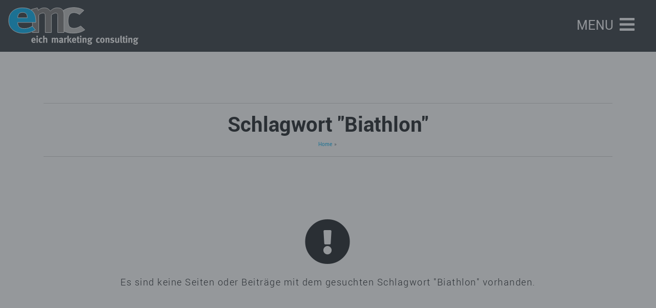

--- FILE ---
content_type: text/html; charset=UTF-8
request_url: https://www.eich-marketing-consulting.de/tag/biathlon/
body_size: 10905
content:
<!DOCTYPE html>
<html lang="de">

<head>
    <meta charset="utf-8">
    <meta http-equiv="cache-control" content="max-age=0" />
    <meta http-equiv="cache-control" content="no-cache" />
    <meta http-equiv="expires" content="0" />
    <meta http-equiv="expires" content="Tue, 01 Jan 1980 1:00:00 GMT" />
    <meta http-equiv="pragma" content="no-cache" />
    <meta name="viewport" content="width=device-width, initial-scale=1, shrink-to-fit=no">
    <meta name="author" content=" | ">
    <meta name="copyright" content=" | " />
    <meta name="msapplication-TileColor" content="#ffffff">
    <meta name="msapplication-TileImage" content="https://www.eich-marketing-consulting.de/wp-content/themes/eich-marketing-consulting/img/favicons/ms-icon-144x144.png">
    <meta name="theme-color" content="#ffffff">

    <title>
        Biathlon | Eich Marketing Consulting    </title>

    <!-- Bootstrap core CSS -->
    <link rel="stylesheet" href="https://www.eich-marketing-consulting.de/wp-content/themes/eich-marketing-consulting/css/bootstrap.min.css">
    <link rel="stylesheet" href="https://www.eich-marketing-consulting.de/wp-content/themes/eich-marketing-consulting/css/style.css">
    <link rel="stylesheet" href="https://www.eich-marketing-consulting.de/wp-content/themes/eich-marketing-consulting/css/magnific-popup.css">

    <!-- Pingback -->
    <link rel="pingback" href="https://www.eich-marketing-consulting.de/xmlrpc.php" />

    <!-- Favicons -->
    <link rel="apple-touch-icon" sizes="57x57" href="https://www.eich-marketing-consulting.de/wp-content/themes/eich-marketing-consulting/img/favicons/apple-icon-57x57.png">
    <link rel="apple-touch-icon" sizes="60x60" href="https://www.eich-marketing-consulting.de/wp-content/themes/eich-marketing-consulting/img/favicons/apple-icon-60x60.png">
    <link rel="apple-touch-icon" sizes="72x72" href="https://www.eich-marketing-consulting.de/wp-content/themes/eich-marketing-consulting/img/favicons/apple-icon-72x72.png">
    <link rel="apple-touch-icon" sizes="76x76" href="https://www.eich-marketing-consulting.de/wp-content/themes/eich-marketing-consulting/img/favicons/apple-icon-76x76.png">
    <link rel="apple-touch-icon" sizes="114x114" href="https://www.eich-marketing-consulting.de/wp-content/themes/eich-marketing-consulting/img/favicons/apple-icon-114x114.png">
    <link rel="apple-touch-icon" sizes="120x120" href="https://www.eich-marketing-consulting.de/wp-content/themes/eich-marketing-consulting/img/favicons/apple-icon-120x120.png">
    <link rel="apple-touch-icon" sizes="144x144" href="https://www.eich-marketing-consulting.de/wp-content/themes/eich-marketing-consulting/img/favicons/apple-icon-144x144.png">
    <link rel="apple-touch-icon" sizes="152x152" href="https://www.eich-marketing-consulting.de/wp-content/themes/eich-marketing-consulting/img/favicons/apple-icon-152x152.png">
    <link rel="apple-touch-icon" sizes="180x180" href="https://www.eich-marketing-consulting.de/wp-content/themes/eich-marketing-consulting/img/favicons/apple-icon-180x180.png">
    <link rel="icon" type="image/png" sizes="192x192" href="https://www.eich-marketing-consulting.de/wp-content/themes/eich-marketing-consulting/img/favicons/android-icon-192x192.png">
    <link rel="icon" type="image/png" sizes="32x32" href="https://www.eich-marketing-consulting.de/wp-content/themes/eich-marketing-consulting/img/favicons/favicon-32x32.png">
    <link rel="icon" type="image/png" sizes="96x96" href="https://www.eich-marketing-consulting.de/wp-content/themes/eich-marketing-consulting/img/favicons/favicon-96x96.png">
    <link rel="icon" type="image/png" sizes="16x16" href="https://www.eich-marketing-consulting.de/wp-content/themes/eich-marketing-consulting/img/favicons/favicon-16x16.png">
    <link rel="shortcut icon" sizes="16x16" href="https://www.eich-marketing-consulting.de/wp-content/themes/eich-marketing-consulting/img/favicons/favicon-16x16.ico" type="image/x-icon">
    <link rel="icon" sizes="16x16" href="https://www.eich-marketing-consulting.de/wp-content/themes/eich-marketing-consulting/img/favicons/favicon-16x16.ico" type="image/x-icon">
    <link rel="shortcut icon" sizes="32x32" href="https://www.eich-marketing-consulting.de/wp-content/themes/eich-marketing-consulting/img/favicons/favicon-32x32.ico" type="image/x-icon">
    <link rel="icon" sizes="32x32" href="https://www.eich-marketing-consulting.de/wp-content/themes/eich-marketing-consulting/img/favicons/favicon-32x32.ico" type="image/x-icon">
    <link rel="manifest" href="https://www.eich-marketing-consulting.de/wp-content/themes/eich-marketing-consulting/img/favicons/manifest.json">

    <!-- WP head scripts -->
    <meta name='robots' content='max-image-preview:large' />
	<style>img:is([sizes="auto" i], [sizes^="auto," i]) { contain-intrinsic-size: 3000px 1500px }</style>
	<link rel='dns-prefetch' href='//www.eich-marketing-consulting.de' />
<link rel='dns-prefetch' href='//use.fontawesome.com' />
<link rel="alternate" type="application/rss+xml" title="Eich Marketing Consulting &raquo; Feed" href="https://www.eich-marketing-consulting.de/feed/" />
<link rel="alternate" type="application/rss+xml" title="Eich Marketing Consulting &raquo; Kommentar-Feed" href="https://www.eich-marketing-consulting.de/comments/feed/" />
<link rel="alternate" type="application/rss+xml" title="Eich Marketing Consulting &raquo; Biathlon Schlagwort-Feed" href="https://www.eich-marketing-consulting.de/tag/biathlon/feed/" />
<script type="text/javascript">
/* <![CDATA[ */
window._wpemojiSettings = {"baseUrl":"https:\/\/s.w.org\/images\/core\/emoji\/16.0.1\/72x72\/","ext":".png","svgUrl":"https:\/\/s.w.org\/images\/core\/emoji\/16.0.1\/svg\/","svgExt":".svg","source":{"concatemoji":"https:\/\/www.eich-marketing-consulting.de\/wp-includes\/js\/wp-emoji-release.min.js?ver=6.8.3"}};
/*! This file is auto-generated */
!function(s,n){var o,i,e;function c(e){try{var t={supportTests:e,timestamp:(new Date).valueOf()};sessionStorage.setItem(o,JSON.stringify(t))}catch(e){}}function p(e,t,n){e.clearRect(0,0,e.canvas.width,e.canvas.height),e.fillText(t,0,0);var t=new Uint32Array(e.getImageData(0,0,e.canvas.width,e.canvas.height).data),a=(e.clearRect(0,0,e.canvas.width,e.canvas.height),e.fillText(n,0,0),new Uint32Array(e.getImageData(0,0,e.canvas.width,e.canvas.height).data));return t.every(function(e,t){return e===a[t]})}function u(e,t){e.clearRect(0,0,e.canvas.width,e.canvas.height),e.fillText(t,0,0);for(var n=e.getImageData(16,16,1,1),a=0;a<n.data.length;a++)if(0!==n.data[a])return!1;return!0}function f(e,t,n,a){switch(t){case"flag":return n(e,"\ud83c\udff3\ufe0f\u200d\u26a7\ufe0f","\ud83c\udff3\ufe0f\u200b\u26a7\ufe0f")?!1:!n(e,"\ud83c\udde8\ud83c\uddf6","\ud83c\udde8\u200b\ud83c\uddf6")&&!n(e,"\ud83c\udff4\udb40\udc67\udb40\udc62\udb40\udc65\udb40\udc6e\udb40\udc67\udb40\udc7f","\ud83c\udff4\u200b\udb40\udc67\u200b\udb40\udc62\u200b\udb40\udc65\u200b\udb40\udc6e\u200b\udb40\udc67\u200b\udb40\udc7f");case"emoji":return!a(e,"\ud83e\udedf")}return!1}function g(e,t,n,a){var r="undefined"!=typeof WorkerGlobalScope&&self instanceof WorkerGlobalScope?new OffscreenCanvas(300,150):s.createElement("canvas"),o=r.getContext("2d",{willReadFrequently:!0}),i=(o.textBaseline="top",o.font="600 32px Arial",{});return e.forEach(function(e){i[e]=t(o,e,n,a)}),i}function t(e){var t=s.createElement("script");t.src=e,t.defer=!0,s.head.appendChild(t)}"undefined"!=typeof Promise&&(o="wpEmojiSettingsSupports",i=["flag","emoji"],n.supports={everything:!0,everythingExceptFlag:!0},e=new Promise(function(e){s.addEventListener("DOMContentLoaded",e,{once:!0})}),new Promise(function(t){var n=function(){try{var e=JSON.parse(sessionStorage.getItem(o));if("object"==typeof e&&"number"==typeof e.timestamp&&(new Date).valueOf()<e.timestamp+604800&&"object"==typeof e.supportTests)return e.supportTests}catch(e){}return null}();if(!n){if("undefined"!=typeof Worker&&"undefined"!=typeof OffscreenCanvas&&"undefined"!=typeof URL&&URL.createObjectURL&&"undefined"!=typeof Blob)try{var e="postMessage("+g.toString()+"("+[JSON.stringify(i),f.toString(),p.toString(),u.toString()].join(",")+"));",a=new Blob([e],{type:"text/javascript"}),r=new Worker(URL.createObjectURL(a),{name:"wpTestEmojiSupports"});return void(r.onmessage=function(e){c(n=e.data),r.terminate(),t(n)})}catch(e){}c(n=g(i,f,p,u))}t(n)}).then(function(e){for(var t in e)n.supports[t]=e[t],n.supports.everything=n.supports.everything&&n.supports[t],"flag"!==t&&(n.supports.everythingExceptFlag=n.supports.everythingExceptFlag&&n.supports[t]);n.supports.everythingExceptFlag=n.supports.everythingExceptFlag&&!n.supports.flag,n.DOMReady=!1,n.readyCallback=function(){n.DOMReady=!0}}).then(function(){return e}).then(function(){var e;n.supports.everything||(n.readyCallback(),(e=n.source||{}).concatemoji?t(e.concatemoji):e.wpemoji&&e.twemoji&&(t(e.twemoji),t(e.wpemoji)))}))}((window,document),window._wpemojiSettings);
/* ]]> */
</script>
<style id='wp-emoji-styles-inline-css' type='text/css'>

	img.wp-smiley, img.emoji {
		display: inline !important;
		border: none !important;
		box-shadow: none !important;
		height: 1em !important;
		width: 1em !important;
		margin: 0 0.07em !important;
		vertical-align: -0.1em !important;
		background: none !important;
		padding: 0 !important;
	}
</style>
<link rel='stylesheet' id='wp-block-library-css' href='https://www.eich-marketing-consulting.de/wp-includes/css/dist/block-library/style.min.css?ver=6.8.3' type='text/css' media='all' />
<style id='classic-theme-styles-inline-css' type='text/css'>
/*! This file is auto-generated */
.wp-block-button__link{color:#fff;background-color:#32373c;border-radius:9999px;box-shadow:none;text-decoration:none;padding:calc(.667em + 2px) calc(1.333em + 2px);font-size:1.125em}.wp-block-file__button{background:#32373c;color:#fff;text-decoration:none}
</style>
<style id='global-styles-inline-css' type='text/css'>
:root{--wp--preset--aspect-ratio--square: 1;--wp--preset--aspect-ratio--4-3: 4/3;--wp--preset--aspect-ratio--3-4: 3/4;--wp--preset--aspect-ratio--3-2: 3/2;--wp--preset--aspect-ratio--2-3: 2/3;--wp--preset--aspect-ratio--16-9: 16/9;--wp--preset--aspect-ratio--9-16: 9/16;--wp--preset--color--black: #000000;--wp--preset--color--cyan-bluish-gray: #abb8c3;--wp--preset--color--white: #ffffff;--wp--preset--color--pale-pink: #f78da7;--wp--preset--color--vivid-red: #cf2e2e;--wp--preset--color--luminous-vivid-orange: #ff6900;--wp--preset--color--luminous-vivid-amber: #fcb900;--wp--preset--color--light-green-cyan: #7bdcb5;--wp--preset--color--vivid-green-cyan: #00d084;--wp--preset--color--pale-cyan-blue: #8ed1fc;--wp--preset--color--vivid-cyan-blue: #0693e3;--wp--preset--color--vivid-purple: #9b51e0;--wp--preset--gradient--vivid-cyan-blue-to-vivid-purple: linear-gradient(135deg,rgba(6,147,227,1) 0%,rgb(155,81,224) 100%);--wp--preset--gradient--light-green-cyan-to-vivid-green-cyan: linear-gradient(135deg,rgb(122,220,180) 0%,rgb(0,208,130) 100%);--wp--preset--gradient--luminous-vivid-amber-to-luminous-vivid-orange: linear-gradient(135deg,rgba(252,185,0,1) 0%,rgba(255,105,0,1) 100%);--wp--preset--gradient--luminous-vivid-orange-to-vivid-red: linear-gradient(135deg,rgba(255,105,0,1) 0%,rgb(207,46,46) 100%);--wp--preset--gradient--very-light-gray-to-cyan-bluish-gray: linear-gradient(135deg,rgb(238,238,238) 0%,rgb(169,184,195) 100%);--wp--preset--gradient--cool-to-warm-spectrum: linear-gradient(135deg,rgb(74,234,220) 0%,rgb(151,120,209) 20%,rgb(207,42,186) 40%,rgb(238,44,130) 60%,rgb(251,105,98) 80%,rgb(254,248,76) 100%);--wp--preset--gradient--blush-light-purple: linear-gradient(135deg,rgb(255,206,236) 0%,rgb(152,150,240) 100%);--wp--preset--gradient--blush-bordeaux: linear-gradient(135deg,rgb(254,205,165) 0%,rgb(254,45,45) 50%,rgb(107,0,62) 100%);--wp--preset--gradient--luminous-dusk: linear-gradient(135deg,rgb(255,203,112) 0%,rgb(199,81,192) 50%,rgb(65,88,208) 100%);--wp--preset--gradient--pale-ocean: linear-gradient(135deg,rgb(255,245,203) 0%,rgb(182,227,212) 50%,rgb(51,167,181) 100%);--wp--preset--gradient--electric-grass: linear-gradient(135deg,rgb(202,248,128) 0%,rgb(113,206,126) 100%);--wp--preset--gradient--midnight: linear-gradient(135deg,rgb(2,3,129) 0%,rgb(40,116,252) 100%);--wp--preset--font-size--small: 13px;--wp--preset--font-size--medium: 20px;--wp--preset--font-size--large: 36px;--wp--preset--font-size--x-large: 42px;--wp--preset--spacing--20: 0.44rem;--wp--preset--spacing--30: 0.67rem;--wp--preset--spacing--40: 1rem;--wp--preset--spacing--50: 1.5rem;--wp--preset--spacing--60: 2.25rem;--wp--preset--spacing--70: 3.38rem;--wp--preset--spacing--80: 5.06rem;--wp--preset--shadow--natural: 6px 6px 9px rgba(0, 0, 0, 0.2);--wp--preset--shadow--deep: 12px 12px 50px rgba(0, 0, 0, 0.4);--wp--preset--shadow--sharp: 6px 6px 0px rgba(0, 0, 0, 0.2);--wp--preset--shadow--outlined: 6px 6px 0px -3px rgba(255, 255, 255, 1), 6px 6px rgba(0, 0, 0, 1);--wp--preset--shadow--crisp: 6px 6px 0px rgba(0, 0, 0, 1);}:where(.is-layout-flex){gap: 0.5em;}:where(.is-layout-grid){gap: 0.5em;}body .is-layout-flex{display: flex;}.is-layout-flex{flex-wrap: wrap;align-items: center;}.is-layout-flex > :is(*, div){margin: 0;}body .is-layout-grid{display: grid;}.is-layout-grid > :is(*, div){margin: 0;}:where(.wp-block-columns.is-layout-flex){gap: 2em;}:where(.wp-block-columns.is-layout-grid){gap: 2em;}:where(.wp-block-post-template.is-layout-flex){gap: 1.25em;}:where(.wp-block-post-template.is-layout-grid){gap: 1.25em;}.has-black-color{color: var(--wp--preset--color--black) !important;}.has-cyan-bluish-gray-color{color: var(--wp--preset--color--cyan-bluish-gray) !important;}.has-white-color{color: var(--wp--preset--color--white) !important;}.has-pale-pink-color{color: var(--wp--preset--color--pale-pink) !important;}.has-vivid-red-color{color: var(--wp--preset--color--vivid-red) !important;}.has-luminous-vivid-orange-color{color: var(--wp--preset--color--luminous-vivid-orange) !important;}.has-luminous-vivid-amber-color{color: var(--wp--preset--color--luminous-vivid-amber) !important;}.has-light-green-cyan-color{color: var(--wp--preset--color--light-green-cyan) !important;}.has-vivid-green-cyan-color{color: var(--wp--preset--color--vivid-green-cyan) !important;}.has-pale-cyan-blue-color{color: var(--wp--preset--color--pale-cyan-blue) !important;}.has-vivid-cyan-blue-color{color: var(--wp--preset--color--vivid-cyan-blue) !important;}.has-vivid-purple-color{color: var(--wp--preset--color--vivid-purple) !important;}.has-black-background-color{background-color: var(--wp--preset--color--black) !important;}.has-cyan-bluish-gray-background-color{background-color: var(--wp--preset--color--cyan-bluish-gray) !important;}.has-white-background-color{background-color: var(--wp--preset--color--white) !important;}.has-pale-pink-background-color{background-color: var(--wp--preset--color--pale-pink) !important;}.has-vivid-red-background-color{background-color: var(--wp--preset--color--vivid-red) !important;}.has-luminous-vivid-orange-background-color{background-color: var(--wp--preset--color--luminous-vivid-orange) !important;}.has-luminous-vivid-amber-background-color{background-color: var(--wp--preset--color--luminous-vivid-amber) !important;}.has-light-green-cyan-background-color{background-color: var(--wp--preset--color--light-green-cyan) !important;}.has-vivid-green-cyan-background-color{background-color: var(--wp--preset--color--vivid-green-cyan) !important;}.has-pale-cyan-blue-background-color{background-color: var(--wp--preset--color--pale-cyan-blue) !important;}.has-vivid-cyan-blue-background-color{background-color: var(--wp--preset--color--vivid-cyan-blue) !important;}.has-vivid-purple-background-color{background-color: var(--wp--preset--color--vivid-purple) !important;}.has-black-border-color{border-color: var(--wp--preset--color--black) !important;}.has-cyan-bluish-gray-border-color{border-color: var(--wp--preset--color--cyan-bluish-gray) !important;}.has-white-border-color{border-color: var(--wp--preset--color--white) !important;}.has-pale-pink-border-color{border-color: var(--wp--preset--color--pale-pink) !important;}.has-vivid-red-border-color{border-color: var(--wp--preset--color--vivid-red) !important;}.has-luminous-vivid-orange-border-color{border-color: var(--wp--preset--color--luminous-vivid-orange) !important;}.has-luminous-vivid-amber-border-color{border-color: var(--wp--preset--color--luminous-vivid-amber) !important;}.has-light-green-cyan-border-color{border-color: var(--wp--preset--color--light-green-cyan) !important;}.has-vivid-green-cyan-border-color{border-color: var(--wp--preset--color--vivid-green-cyan) !important;}.has-pale-cyan-blue-border-color{border-color: var(--wp--preset--color--pale-cyan-blue) !important;}.has-vivid-cyan-blue-border-color{border-color: var(--wp--preset--color--vivid-cyan-blue) !important;}.has-vivid-purple-border-color{border-color: var(--wp--preset--color--vivid-purple) !important;}.has-vivid-cyan-blue-to-vivid-purple-gradient-background{background: var(--wp--preset--gradient--vivid-cyan-blue-to-vivid-purple) !important;}.has-light-green-cyan-to-vivid-green-cyan-gradient-background{background: var(--wp--preset--gradient--light-green-cyan-to-vivid-green-cyan) !important;}.has-luminous-vivid-amber-to-luminous-vivid-orange-gradient-background{background: var(--wp--preset--gradient--luminous-vivid-amber-to-luminous-vivid-orange) !important;}.has-luminous-vivid-orange-to-vivid-red-gradient-background{background: var(--wp--preset--gradient--luminous-vivid-orange-to-vivid-red) !important;}.has-very-light-gray-to-cyan-bluish-gray-gradient-background{background: var(--wp--preset--gradient--very-light-gray-to-cyan-bluish-gray) !important;}.has-cool-to-warm-spectrum-gradient-background{background: var(--wp--preset--gradient--cool-to-warm-spectrum) !important;}.has-blush-light-purple-gradient-background{background: var(--wp--preset--gradient--blush-light-purple) !important;}.has-blush-bordeaux-gradient-background{background: var(--wp--preset--gradient--blush-bordeaux) !important;}.has-luminous-dusk-gradient-background{background: var(--wp--preset--gradient--luminous-dusk) !important;}.has-pale-ocean-gradient-background{background: var(--wp--preset--gradient--pale-ocean) !important;}.has-electric-grass-gradient-background{background: var(--wp--preset--gradient--electric-grass) !important;}.has-midnight-gradient-background{background: var(--wp--preset--gradient--midnight) !important;}.has-small-font-size{font-size: var(--wp--preset--font-size--small) !important;}.has-medium-font-size{font-size: var(--wp--preset--font-size--medium) !important;}.has-large-font-size{font-size: var(--wp--preset--font-size--large) !important;}.has-x-large-font-size{font-size: var(--wp--preset--font-size--x-large) !important;}
:where(.wp-block-post-template.is-layout-flex){gap: 1.25em;}:where(.wp-block-post-template.is-layout-grid){gap: 1.25em;}
:where(.wp-block-columns.is-layout-flex){gap: 2em;}:where(.wp-block-columns.is-layout-grid){gap: 2em;}
:root :where(.wp-block-pullquote){font-size: 1.5em;line-height: 1.6;}
</style>
<link rel='stylesheet' id='contact-form-7-css' href='https://www.eich-marketing-consulting.de/wp-content/plugins/contact-form-7/includes/css/styles.css?ver=6.1.4' type='text/css' media='all' />
<link rel='stylesheet' id='weblizar-page-animate-css' href='https://www.eich-marketing-consulting.de/wp-content/plugins/page-animations-and-transitions/css/animate.min.css?ver=6.8.3' type='text/css' media='all' />
<link rel='stylesheet' id='sp-dsgvo_twbs4_grid-css' href='https://www.eich-marketing-consulting.de/wp-content/plugins/shapepress-dsgvo/public/css/bootstrap-grid.min.css?ver=3.1.37' type='text/css' media='all' />
<link rel='stylesheet' id='sp-dsgvo-css' href='https://www.eich-marketing-consulting.de/wp-content/plugins/shapepress-dsgvo/public/css/sp-dsgvo-public.min.css?ver=3.1.37' type='text/css' media='all' />
<link rel='stylesheet' id='sp-dsgvo_popup-css' href='https://www.eich-marketing-consulting.de/wp-content/plugins/shapepress-dsgvo/public/css/sp-dsgvo-popup.min.css?ver=3.1.37' type='text/css' media='all' />
<link rel='stylesheet' id='simplebar-css' href='https://www.eich-marketing-consulting.de/wp-content/plugins/shapepress-dsgvo/public/css/simplebar.min.css?ver=6.8.3' type='text/css' media='all' />
<link rel='stylesheet' id='bfa-font-awesome-css' href='https://use.fontawesome.com/releases/v5.15.4/css/all.css?ver=2.0.3' type='text/css' media='all' />
<link rel='stylesheet' id='bfa-font-awesome-v4-shim-css' href='https://use.fontawesome.com/releases/v5.15.4/css/v4-shims.css?ver=2.0.3' type='text/css' media='all' />
<style id='bfa-font-awesome-v4-shim-inline-css' type='text/css'>

			@font-face {
				font-family: 'FontAwesome';
				src: url('https://use.fontawesome.com/releases/v5.15.4/webfonts/fa-brands-400.eot'),
				url('https://use.fontawesome.com/releases/v5.15.4/webfonts/fa-brands-400.eot?#iefix') format('embedded-opentype'),
				url('https://use.fontawesome.com/releases/v5.15.4/webfonts/fa-brands-400.woff2') format('woff2'),
				url('https://use.fontawesome.com/releases/v5.15.4/webfonts/fa-brands-400.woff') format('woff'),
				url('https://use.fontawesome.com/releases/v5.15.4/webfonts/fa-brands-400.ttf') format('truetype'),
				url('https://use.fontawesome.com/releases/v5.15.4/webfonts/fa-brands-400.svg#fontawesome') format('svg');
			}

			@font-face {
				font-family: 'FontAwesome';
				src: url('https://use.fontawesome.com/releases/v5.15.4/webfonts/fa-solid-900.eot'),
				url('https://use.fontawesome.com/releases/v5.15.4/webfonts/fa-solid-900.eot?#iefix') format('embedded-opentype'),
				url('https://use.fontawesome.com/releases/v5.15.4/webfonts/fa-solid-900.woff2') format('woff2'),
				url('https://use.fontawesome.com/releases/v5.15.4/webfonts/fa-solid-900.woff') format('woff'),
				url('https://use.fontawesome.com/releases/v5.15.4/webfonts/fa-solid-900.ttf') format('truetype'),
				url('https://use.fontawesome.com/releases/v5.15.4/webfonts/fa-solid-900.svg#fontawesome') format('svg');
			}

			@font-face {
				font-family: 'FontAwesome';
				src: url('https://use.fontawesome.com/releases/v5.15.4/webfonts/fa-regular-400.eot'),
				url('https://use.fontawesome.com/releases/v5.15.4/webfonts/fa-regular-400.eot?#iefix') format('embedded-opentype'),
				url('https://use.fontawesome.com/releases/v5.15.4/webfonts/fa-regular-400.woff2') format('woff2'),
				url('https://use.fontawesome.com/releases/v5.15.4/webfonts/fa-regular-400.woff') format('woff'),
				url('https://use.fontawesome.com/releases/v5.15.4/webfonts/fa-regular-400.ttf') format('truetype'),
				url('https://use.fontawesome.com/releases/v5.15.4/webfonts/fa-regular-400.svg#fontawesome') format('svg');
				unicode-range: U+F004-F005,U+F007,U+F017,U+F022,U+F024,U+F02E,U+F03E,U+F044,U+F057-F059,U+F06E,U+F070,U+F075,U+F07B-F07C,U+F080,U+F086,U+F089,U+F094,U+F09D,U+F0A0,U+F0A4-F0A7,U+F0C5,U+F0C7-F0C8,U+F0E0,U+F0EB,U+F0F3,U+F0F8,U+F0FE,U+F111,U+F118-F11A,U+F11C,U+F133,U+F144,U+F146,U+F14A,U+F14D-F14E,U+F150-F152,U+F15B-F15C,U+F164-F165,U+F185-F186,U+F191-F192,U+F1AD,U+F1C1-F1C9,U+F1CD,U+F1D8,U+F1E3,U+F1EA,U+F1F6,U+F1F9,U+F20A,U+F247-F249,U+F24D,U+F254-F25B,U+F25D,U+F267,U+F271-F274,U+F279,U+F28B,U+F28D,U+F2B5-F2B6,U+F2B9,U+F2BB,U+F2BD,U+F2C1-F2C2,U+F2D0,U+F2D2,U+F2DC,U+F2ED,U+F328,U+F358-F35B,U+F3A5,U+F3D1,U+F410,U+F4AD;
			}
		
</style>
<script type="text/javascript" src="https://www.eich-marketing-consulting.de/wp-includes/js/jquery/jquery.min.js?ver=3.7.1" id="jquery-core-js"></script>
<script type="text/javascript" src="https://www.eich-marketing-consulting.de/wp-includes/js/jquery/jquery-migrate.min.js?ver=3.4.1" id="jquery-migrate-js"></script>
<script type="text/javascript" id="sp-dsgvo-js-extra">
/* <![CDATA[ */
var spDsgvoGeneralConfig = {"ajaxUrl":"https:\/\/www.eich-marketing-consulting.de\/wp-admin\/admin-ajax.php","wpJsonUrl":"https:\/\/www.eich-marketing-consulting.de\/wp-json\/legalweb\/v1\/","cookieName":"sp_dsgvo_cookie_settings","cookieVersion":"0","cookieLifeTime":"86400","cookieLifeTimeDismiss":"86400","locale":"de_DE","privacyPolicyPageId":"0","privacyPolicyPageUrl":"","imprintPageId":"0","imprintPageUrl":"","showNoticeOnClose":"0","initialDisplayType":"cookie_notice","allIntegrationSlugs":[],"noticeHideEffect":"fade","noticeOnScroll":"","noticeOnScrollOffset":"100","currentPageId":"","forceCookieInfo":"0","clientSideBlocking":"0"};
var spDsgvoIntegrationConfig = [];
/* ]]> */
</script>
<script type="text/javascript" src="https://www.eich-marketing-consulting.de/wp-content/plugins/shapepress-dsgvo/public/js/sp-dsgvo-public.min.js?ver=3.1.37" id="sp-dsgvo-js"></script>
<link rel="https://api.w.org/" href="https://www.eich-marketing-consulting.de/wp-json/" /><link rel="alternate" title="JSON" type="application/json" href="https://www.eich-marketing-consulting.de/wp-json/wp/v2/tags/8" /><link rel="EditURI" type="application/rsd+xml" title="RSD" href="https://www.eich-marketing-consulting.de/xmlrpc.php?rsd" />


	<style type="text/css">
		#page-anim-preloader {
			position: fixed;
			top: 0;
			left: 0;
			right: 0;
			bottom: 0;
			background: url(https://www.eich-marketing-consulting.de/wp-content/plugins/page-animations-and-transitions/images/preloader2.gif) no-repeat
				#3a3a3a				50%;
			-moz-background-size: 64px
				64				px;
			-o-background-size: 64px
				64				px;
			-webkit-background-size: 64px
				64				px;
			background-size: 64px
				64				px;
			z-index: 99998;
			width: 100%;
			height: 100%;
		}

		.weblizar_pg_anim_txt_append {
			font-size: 40px;
			color: #fff;
			text-align: center;
			margin-top: 550px;
		}

		@media(max-width: 767px) {
			.weblizar_pg_anim_txt_append {
				margin-top: 368px;
			}

			.weblizar_pre_load_img {
				margin: 0px;
			}
		}
	</style>

	<noscript>
		<style type="text/css">
			#page-anim-preloader {
				display: none !important;
			}
		</style>
	</noscript>

	<style>
    .sp-dsgvo-blocked-embedding-placeholder
    {
        color: #313334;
                    background: linear-gradient(90deg, #e3ffe7 0%, #d9e7ff 100%);            }

    a.sp-dsgvo-blocked-embedding-button-enable,
    a.sp-dsgvo-blocked-embedding-button-enable:hover,
    a.sp-dsgvo-blocked-embedding-button-enable:active {
        color: #313334;
        border-color: #313334;
        border-width: 2px;
    }

            .wp-embed-aspect-16-9 .sp-dsgvo-blocked-embedding-placeholder,
        .vc_video-aspect-ratio-169 .sp-dsgvo-blocked-embedding-placeholder,
        .elementor-aspect-ratio-169 .sp-dsgvo-blocked-embedding-placeholder{
            margin-top: -56.25%; /*16:9*/
        }

        .wp-embed-aspect-4-3 .sp-dsgvo-blocked-embedding-placeholder,
        .vc_video-aspect-ratio-43 .sp-dsgvo-blocked-embedding-placeholder,
        .elementor-aspect-ratio-43 .sp-dsgvo-blocked-embedding-placeholder{
            margin-top: -75%;
        }

        .wp-embed-aspect-3-2 .sp-dsgvo-blocked-embedding-placeholder,
        .vc_video-aspect-ratio-32 .sp-dsgvo-blocked-embedding-placeholder,
        .elementor-aspect-ratio-32 .sp-dsgvo-blocked-embedding-placeholder{
            margin-top: -66.66%;
        }
    </style>
            <style>
                /* latin */
                @font-face {
                    font-family: 'Roboto';
                    font-style: italic;
                    font-weight: 300;
                    src: local('Roboto Light Italic'),
                    local('Roboto-LightItalic'),
                    url(https://www.eich-marketing-consulting.de/wp-content/plugins/shapepress-dsgvo/public/css/fonts/roboto/Roboto-LightItalic-webfont.woff) format('woff');
                    font-display: swap;

                }

                /* latin */
                @font-face {
                    font-family: 'Roboto';
                    font-style: italic;
                    font-weight: 400;
                    src: local('Roboto Italic'),
                    local('Roboto-Italic'),
                    url(https://www.eich-marketing-consulting.de/wp-content/plugins/shapepress-dsgvo/public/css/fonts/roboto/Roboto-Italic-webfont.woff) format('woff');
                    font-display: swap;
                }

                /* latin */
                @font-face {
                    font-family: 'Roboto';
                    font-style: italic;
                    font-weight: 700;
                    src: local('Roboto Bold Italic'),
                    local('Roboto-BoldItalic'),
                    url(https://www.eich-marketing-consulting.de/wp-content/plugins/shapepress-dsgvo/public/css/fonts/roboto/Roboto-BoldItalic-webfont.woff) format('woff');
                    font-display: swap;
                }

                /* latin */
                @font-face {
                    font-family: 'Roboto';
                    font-style: italic;
                    font-weight: 900;
                    src: local('Roboto Black Italic'),
                    local('Roboto-BlackItalic'),
                    url(https://www.eich-marketing-consulting.de/wp-content/plugins/shapepress-dsgvo/public/css/fonts/roboto/Roboto-BlackItalic-webfont.woff) format('woff');
                    font-display: swap;
                }

                /* latin */
                @font-face {
                    font-family: 'Roboto';
                    font-style: normal;
                    font-weight: 300;
                    src: local('Roboto Light'),
                    local('Roboto-Light'),
                    url(https://www.eich-marketing-consulting.de/wp-content/plugins/shapepress-dsgvo/public/css/fonts/roboto/Roboto-Light-webfont.woff) format('woff');
                    font-display: swap;
                }

                /* latin */
                @font-face {
                    font-family: 'Roboto';
                    font-style: normal;
                    font-weight: 400;
                    src: local('Roboto Regular'),
                    local('Roboto-Regular'),
                    url(https://www.eich-marketing-consulting.de/wp-content/plugins/shapepress-dsgvo/public/css/fonts/roboto/Roboto-Regular-webfont.woff) format('woff');
                    font-display: swap;
                }

                /* latin */
                @font-face {
                    font-family: 'Roboto';
                    font-style: normal;
                    font-weight: 700;
                    src: local('Roboto Bold'),
                    local('Roboto-Bold'),
                    url(https://www.eich-marketing-consulting.de/wp-content/plugins/shapepress-dsgvo/public/css/fonts/roboto/Roboto-Bold-webfont.woff) format('woff');
                    font-display: swap;
                }

                /* latin */
                @font-face {
                    font-family: 'Roboto';
                    font-style: normal;
                    font-weight: 900;
                    src: local('Roboto Black'),
                    local('Roboto-Black'),
                    url(https://www.eich-marketing-consulting.de/wp-content/plugins/shapepress-dsgvo/public/css/fonts/roboto/Roboto-Black-webfont.woff) format('woff');
                    font-display: swap;
                }
            </style>
            </head>


    <body class="archive tag tag-biathlon tag-8 wp-theme-eich-marketing-consulting animate__animated ">
        
        <div id="page-anim-preloader"></div>

        <nav>
            <h4 class="font-weight-light text-light" id="nav-headline">
                <div class="d-none d-md-block">Navigation <i class="fa fa-close fa-md white"></i></div>
                <div class="navbar-brand text-uppercase d-block d-md-none">
                                        <img src="https://www.eich-marketing-consulting.de/wp-content/uploads/2018/09/logo.svg" id="mobile-navbar-brand-logo" title="Eich Marketing Consulting - Christoph Eich"> <i class="fa fa-close fa-md white"></i>
                                    </div>
            </h4>
            <div id="mobile-menu">
                <ul id="menu-navigation" class="mobile"><li id="menu-item-5" class="menu-item menu-item-type-custom menu-item-object-custom menu-item-home menu-item-5"><a href="http://www.eich-marketing-consulting.de/">Startseite</a></li>
<li id="menu-item-660" class="menu-item menu-item-type-post_type menu-item-object-page menu-item-660"><a href="https://www.eich-marketing-consulting.de/athletenberater/">Athletenberater</a></li>
<li id="menu-item-661" class="menu-item menu-item-type-post_type menu-item-object-page menu-item-661"><a href="https://www.eich-marketing-consulting.de/sport-und-eventmanager/">Sport- und Eventmanager</a></li>
<li id="menu-item-662" class="menu-item menu-item-type-post_type menu-item-object-page menu-item-662"><a href="https://www.eich-marketing-consulting.de/fundraiser/">Fundraiser und Fördermittelberater</a></li>
<li id="menu-item-663" class="menu-item menu-item-type-post_type menu-item-object-page menu-item-663"><a href="https://www.eich-marketing-consulting.de/crowdfunding-coach/">Stiftungsvorstand</a></li>
<li id="menu-item-664" class="menu-item menu-item-type-post_type menu-item-object-page menu-item-664"><a href="https://www.eich-marketing-consulting.de/dozent/">Dozent</a></li>
<li id="menu-item-418" class="menu-item menu-item-type-post_type menu-item-object-page menu-item-418"><a href="https://www.eich-marketing-consulting.de/agenturinhaber/">Agenturinhaber</a></li>
<li id="menu-item-230" class="menu-item menu-item-type-post_type menu-item-object-page menu-item-230"><a href="https://www.eich-marketing-consulting.de/kontakt/">Kontakt</a></li>
</ul>            </div>
            <div class="text-center">
                                <a href="https://facebook.com/eichmarketingconsulting" target="_blank" class="btn btn-outline-light btn-lg btn-socialmedia" data-toggle="tooltip" data-placement="bottom" title="facebook.com/eichmarketingconsulting"><i class="fa fa-facebook"></i></a>
                                                                                                                <a href="https://de.linkedin.com/in/christoph-eich-a33b271b6" target="_blank" class="btn btn-outline-light btn-lg btn-socialmedia" data-toggle="tooltip" data-placement="bottom" title="de.linkedin.com/in/christoph-eich-a33b271b6"><i class="fa fa-linkedin"></i></a>
                                                                                                                                                                <a href="https://www.xing.com/profile/Christoph_Eich3" target="_blank" class="btn btn-outline-light btn-lg btn-socialmedia" data-toggle="tooltip" data-placement="bottom" title="xing.com/profile/Christoph_Eich3"><i class="fa fa-xing"></i></a>
                                                <a href="/feed" target="_blank" class="btn btn-outline-light btn-lg btn-socialmedia" data-toggle="tooltip" data-placement="bottom" title="RSS-Feed abonnieren"><i class="fa fa-rss"></i></a>
                            </div>
            <form method="get" id="searchform-menu" action="https://www.eich-marketing-consulting.de/">
                <div class="input-group col-10 offset-1">
                    <input class="form-control py-2" name="s" id="s-menu" type="search" placeholder="Suchen" id="example-search-input">
                    <span class="input-group-append">
                        <button class="btn btn-outline-light" type="submit" role="submit">
                            <i class="fa fa-search"></i>
                        </button>
                    </span>
                </div>
            </form>
            <p>&nbsp;</p>
            <p>&nbsp;</p>
        </nav>
        <div id="main-nav" class="navbar navbar-light fixed-top">
            <a class="navbar-brand text-uppercase d-none d-md-block" href="/">
                                <img src="https://www.eich-marketing-consulting.de/wp-content/uploads/2018/09/logo.svg" id="header-logo" title="Eich Marketing Consulting - Christoph Eich">
                            </a>
            <span class="navbar-brand d-block d-md-none"><img src="https://www.eich-marketing-consulting.de/wp-content/themes/eich-marketing-consulting/img/blank.png" height="50px"></span>
            <span class="navbar-brand d-block d-md-none">&nbsp;</span>
            <div class="navbar-header pull-right">
                <a id="nav-expander" class="nav-expander fixed text-light">MENU&nbsp;&nbsp;<i class="fa fa-bars fa-lg white"></i></a>
            </div>
        </div>
    <div id="content-body">
        <div class="container content" id="main-section-content">
            <div class="row">
                <div class="col-12">
                    <hr />
                    <h1 class="display-5 text-center">
                        Schlagwort
                        "Biathlon"                    </h1>
                    <small class="text-muted small font-weight-light">
                        <div class="text-muted small text-center"><a href="https://www.eich-marketing-consulting.de">Home</a> &nbsp;&raquo;&nbsp; <span class="current-page"></span></div>                    </small>
                    <hr />
                    <p>&nbsp;</p>
                    <p class="text-center">
                                            </p>
                    <p>&nbsp;</p>

                    
                    <p class="text-center">
                        <i class="fa fa-exclamation-circle fa-5x" aria-hidden="true"></i>
                    </p>
                    <p class="text-center">
                        Es sind keine Seiten oder Beiträge mit dem gesuchten Schlagwort
                        "Biathlon" vorhanden.
                    </p>
                    <p class="text-center">
                        &nbsp;
                    </p>

                    
                    <p>&nbsp;</p>

                    <div aria-label="Page navigation">
                        <ul class="pagination justify-content-center">
                                                    </ul>
                    </div>
                </div>
            </div>
        </div>

        <div class="container-fluid bg-dark" id="main-section-footer">
    <div class="container">
        <div class="row">
            <div class="w-100">&nbsp;</div>
            <div class="col-12 col-sm-6 col-md-3 text-light">
                <h5>
                    eich marketing consulting                </h5>
                <p class="text-small text-muted">
                    Christoph Eich<br />
                    Rosa-Achenbach-Straße 13<br />
                    57076 Siegen<br />
                    <i class='fa fa-phone fa-fw' aria-hidden='true'></i> +49 (0) 271 - 31 79 91 75<br />                                        <i class='fa fa-envelope fa-fw' aria-hidden='true'></i> <span class="email text-muted" data-email="MeiYIbi3Xo2FfwRRiWtUJg4VVOx5ZGIDDr16Y6IyMbBz95kukoWNTg==">E-Mail anzeigen</span>                </p>
            </div>
            <div class="col-12 col-sm-12 col-md-6 text-light text-md-center">
                <h5>social media</h5>
                                <a href="https://facebook.com/eichmarketingconsulting" target="_blank" class="btn btn-outline-light btn-lg btn-socialmedia" data-toggle="tooltip" data-placement="bottom" title="facebook.com/eichmarketingconsulting"><i class="fa fa-facebook"></i></a>
                                                                                                                <a href="https://de.linkedin.com/in/christoph-eich-a33b271b6" target="_blank" class="btn btn-outline-light btn-lg btn-socialmedia" data-toggle="tooltip" data-placement="bottom" title="de.linkedin.com/in/christoph-eich-a33b271b6"><i class="fa fa-linkedin"></i></a>
                                                                                                                                                                <a href="https://www.xing.com/profile/Christoph_Eich3" target="_blank" class="btn btn-outline-light btn-lg btn-socialmedia" data-toggle="tooltip" data-placement="bottom" title="xing.com/profile/Christoph_Eich3"><i class="fa fa-xing"></i></a>
                                                <a href="/feed" target="_blank" class="btn btn-outline-light btn-lg btn-socialmedia" data-toggle="tooltip" data-placement="bottom" title="RSS-Feed abonnieren"><i class="fa fa-rss"></i></a>
                            </div>
            <div class="col-12 col-sm-6 col-md-3 text-light">
                <h5>info</h5>
                <ul id="menu-rechtliche-informationen" class="list-unstyled text-small"><li id="menu-item-310" class="menu-item menu-item-type-post_type menu-item-object-page menu-item-310"><a href="https://www.eich-marketing-consulting.de/impressum/" class="text-muted">Impressum</a></li>
<li id="menu-item-301" class="menu-item menu-item-type-post_type menu-item-object-page menu-item-301"><a href="https://www.eich-marketing-consulting.de/kontakt/" class="text-muted">Kontakt</a></li>
<li id="menu-item-311" class="menu-item menu-item-type-post_type menu-item-object-page menu-item-privacy-policy menu-item-311"><a rel="privacy-policy" href="https://www.eich-marketing-consulting.de/datenschutzerklaerung/" class="text-muted">Datenschutzerklärung</a></li>
<li id="menu-item-455" class="menu-item menu-item-type-post_type menu-item-object-page menu-item-455"><a href="https://www.eich-marketing-consulting.de/datenschutzerklaerung/cookies/" class="text-muted">Cookies</a></li>
<li id="menu-item-309" class="menu-item menu-item-type-post_type menu-item-object-page menu-item-309"><a href="https://www.eich-marketing-consulting.de/haftungsausschluss/" class="text-muted">Haftungsausschluss</a></li>
<li id="menu-item-249" class="menu-item menu-item-type-post_type menu-item-object-page menu-item-249"><a href="https://www.eich-marketing-consulting.de/suche/" class="text-muted">Suche</a></li>
</ul>            </div>
            <div class="w-100">&nbsp;</div>
            <div class="col-12 text-center text-light small">Theme &quot;eich-marketing-consulting&quot; &copy; 2018 - 2026 by <a href="http://www.bartzik-webdesign.de/" class="text-light" target="_blank">Bartzik Webdesign</a></div>
        </div>
    </div>
</div>
</div>

<script>
    var stylesheet_directory_uri = "https://www.eich-marketing-consulting.de/wp-content/themes/eich-marketing-consulting";

</script>
<script src="https://www.eich-marketing-consulting.de/wp-content/themes/eich-marketing-consulting/js/jquery-3.3.1.min.js"></script>
<script src="https://www.eich-marketing-consulting.de/wp-content/themes/eich-marketing-consulting/js/popper.min.js"></script>
<script src="https://www.eich-marketing-consulting.de/wp-content/themes/eich-marketing-consulting/js/bootstrap.min.js"></script>
<script src="https://www.eich-marketing-consulting.de/wp-content/themes/eich-marketing-consulting/js/mobile-menu.min.js"></script>
<script src="https://www.eich-marketing-consulting.de/wp-content/themes/eich-marketing-consulting/js/jquery.magnific-popup.min.js"></script>
<script src="https://www.eich-marketing-consulting.de/wp-content/themes/eich-marketing-consulting/js/theme.functions.min.js"></script>

<!-- WP footer scripts -->
<script type="speculationrules">
{"prefetch":[{"source":"document","where":{"and":[{"href_matches":"\/*"},{"not":{"href_matches":["\/wp-*.php","\/wp-admin\/*","\/wp-content\/uploads\/*","\/wp-content\/*","\/wp-content\/plugins\/*","\/wp-content\/themes\/eich-marketing-consulting\/*","\/*\\?(.+)"]}},{"not":{"selector_matches":"a[rel~=\"nofollow\"]"}},{"not":{"selector_matches":".no-prefetch, .no-prefetch a"}}]},"eagerness":"conservative"}]}
</script>
	<script>
		jQuery(document).ready(function () {
			jQuery('#page-anim-preloader').delay(2000).fadeOut("slow");

			jQuery("#page-anim-preloader").append("<div class='weblizar_pg_anim_txt_append' >Wird geladen</div>");

			setTimeout(page_anim_remove_preloader, 2000);
			function page_anim_remove_preloader() {
				jQuery('#page-anim-preloader').remove();
									jQuery('body').addClass('animate__fadeIn');
				
			}
		});
	</script>
	<script type="text/javascript" src="https://www.eich-marketing-consulting.de/wp-includes/js/dist/hooks.min.js?ver=4d63a3d491d11ffd8ac6" id="wp-hooks-js"></script>
<script type="text/javascript" src="https://www.eich-marketing-consulting.de/wp-includes/js/dist/i18n.min.js?ver=5e580eb46a90c2b997e6" id="wp-i18n-js"></script>
<script type="text/javascript" id="wp-i18n-js-after">
/* <![CDATA[ */
wp.i18n.setLocaleData( { 'text direction\u0004ltr': [ 'ltr' ] } );
/* ]]> */
</script>
<script type="text/javascript" src="https://www.eich-marketing-consulting.de/wp-content/plugins/contact-form-7/includes/swv/js/index.js?ver=6.1.4" id="swv-js"></script>
<script type="text/javascript" id="contact-form-7-js-translations">
/* <![CDATA[ */
( function( domain, translations ) {
	var localeData = translations.locale_data[ domain ] || translations.locale_data.messages;
	localeData[""].domain = domain;
	wp.i18n.setLocaleData( localeData, domain );
} )( "contact-form-7", {"translation-revision-date":"2025-10-26 03:25:04+0000","generator":"GlotPress\/4.0.3","domain":"messages","locale_data":{"messages":{"":{"domain":"messages","plural-forms":"nplurals=2; plural=n != 1;","lang":"de"},"This contact form is placed in the wrong place.":["Dieses Kontaktformular wurde an der falschen Stelle platziert."],"Error:":["Fehler:"]}},"comment":{"reference":"includes\/js\/index.js"}} );
/* ]]> */
</script>
<script type="text/javascript" id="contact-form-7-js-before">
/* <![CDATA[ */
var wpcf7 = {
    "api": {
        "root": "https:\/\/www.eich-marketing-consulting.de\/wp-json\/",
        "namespace": "contact-form-7\/v1"
    }
};
/* ]]> */
</script>
<script type="text/javascript" src="https://www.eich-marketing-consulting.de/wp-content/plugins/contact-form-7/includes/js/index.js?ver=6.1.4" id="contact-form-7-js"></script>
<script type="text/javascript" src="https://www.eich-marketing-consulting.de/wp-content/plugins/shapepress-dsgvo/public/js/simplebar.min.js" id="simplebar-js"></script>
        <!--noptimize-->
        <div id="cookie-notice" role="banner"
            	class="sp-dsgvo lwb-d-flex cn-bottom cookie-style-00  "
            	style="background-color: #333333;
            	       color: #ffffff;
            	       height: auto;">
	        <div class="cookie-notice-container container-fluid lwb-d-md-flex justify-content-md-center align-items-md-center">

                

                
                
                    
                    
                    <span id="cn-notice-text" class=""
                        style="font-size:13px">Zum &Auml;ndern Ihrer Datenschutzeinstellung, z.B. Erteilung oder Widerruf von Einwilligungen, klicken Sie hier:                    </span>

                
                
                    <a href="#" id="cn-btn-settings"
                        class="cn-set-cookie button button-default "
                        style="background-color: #009ecb;
                           color: #ffffff;
                           border-color: #F3F3F3;
                           border-width: 1px">

                        Einstellungen                    </a>

                
            </div> <!-- class="cookie-notice-container" -->
        </div> <!--id="cookie-notice" -->
        <!--/noptimize-->

</body>

</html>


--- FILE ---
content_type: text/javascript
request_url: https://www.eich-marketing-consulting.de/wp-content/themes/eich-marketing-consulting/js/mobile-menu.min.js
body_size: 2184
content:
$(document).ready(function(){var e=0;$(".mobile ul").hide(),$(".mobile li").each(function(s,n){1==$(n).hasClass("menu-item-has-children")&&($(n).html($(n).html()+'<div class="mobile-menu-expand-bttn" id="'+e+'"></div>'),e++)}),$(".mobile ul.sub-menu li").each(function(s,n){1==$(n).hasClass("menu-item-has-children")&&($(n).html($(n).html()+'<div class="mobile-menu-expand-bttn" id="'+e+'"></div>'),e++)}),$(".mobile ul.sub-menu ul.sub-menu li").each(function(s,n){1==$(n).hasClass("menu-item-has-children")&&($(n).html($(n).html()+'<div class="mobile-menu-expand-bttn" id="'+e+'"></div>'),e++)}),$(".mobile ul.sub-menu ul.sub-menu ul.sub-menu li").each(function(s,n){1==$(n).hasClass("menu-item-has-children")&&($(n).html($(n).html()+'<div class="mobile-menu-expand-bttn" id="'+e+'"></div>'),e++)}),$(".mobile ul.sub-menu ul.sub-menu ul.sub-menu ul.sub-menu li").each(function(s,n){1==$(n).hasClass("menu-item-has-children")&&($(n).html($(n).html()+'<div class="mobile-menu-expand-bttn" id="'+e+'"></div>'),e++)}),$(".mobile ul.sub-menu ul.sub-menu ul.sub-menu ul.sub-menu ul.sub-menu li").each(function(s,n){1==$(n).hasClass("menu-item-has-children")&&($(n).html($(n).html()+'<div class="mobile-menu-expand-bttn" id="'+e+'"></div>'),e++)}),$(".mobile ul.sub-menu ul.sub-menu ul.sub-menu ul.sub-menu ul.sub-menu ul.sub-menu li").each(function(s,n){1==$(n).hasClass("menu-item-has-children")&&($(n).html($(n).html()+'<div class="mobile-menu-expand-bttn" id="'+e+'"></div>'),e++)}),$(".mobile li").each(function(e,s){1==$(s).hasClass("current-menu-item")?$(s).parent().hasClass("sub-menu")&&$(s).parent().show():1==$(s).hasClass("current-menu-parent")?($(s).parent().hasClass("sub-menu")||$(s).parent().hasClass("mobile"))&&$(s).parent().show():1==$(s).hasClass("current-menu-ancestor")&&($(s).parent().hasClass("sub-menu")||$(s).parent().hasClass("mobile"))&&$(s).parent().show()}),$("li.menu-item.current-menu-ancestor.menu-item-has-children > .mobile-menu-expand-bttn").each(function(e,s){$(s).addClass("active")}),$(".mobile-menu-expand-bttn").click(function(e){$(this).toggleClass("active"),1==$(this).hasClass("menu-item-has-children")?$(this).closest("li").find("ul.sub-menu").last().slideToggle():$(this).closest("li").find("ul.sub-menu").first().slideToggle()})});

--- FILE ---
content_type: text/javascript
request_url: https://www.eich-marketing-consulting.de/wp-content/themes/eich-marketing-consulting/js/popper.min.js
body_size: 36270
content:
/*
 Copyright (C) Federico Zivolo 2018
 Distributed under the MIT License (license terms are at http://opensource.org/licenses/MIT).
 */
(function (e, t) {
    'object' == typeof exports && 'undefined' != typeof module ? module.exports = t() : 'function' == typeof define && define.amd ? define(t) : e.Popper = t()
})(this, function () {
    'use strict';

    function e(e) {
        return e && '[object Function]' === {}.toString.call(e)
    }

    function t(e, t) {
        if (1 !== e.nodeType) return [];
        var o = getComputedStyle(e, null);
        return t ? o[t] : o
    }

    function o(e) {
        return 'HTML' === e.nodeName ? e : e.parentNode || e.host
    }

    function n(e) {
        if (!e) return document.body;
        switch (e.nodeName) {
            case 'HTML':
            case 'BODY':
                return e.ownerDocument.body;
            case '#document':
                return e.body;
        }
        var i = t(e),
            r = i.overflow,
            p = i.overflowX,
            s = i.overflowY;
        return /(auto|scroll|overlay)/.test(r + s + p) ? e : n(o(e))
    }

    function r(e) {
        if (!e) return document.documentElement;
        for (var o = ie(10) ? document.body : null, n = e.offsetParent; n === o && e.nextElementSibling;) n = (e = e.nextElementSibling).offsetParent;
        var i = n && n.nodeName;
        return i && 'BODY' !== i && 'HTML' !== i ? -1 !== ['TD', 'TABLE'].indexOf(n.nodeName) && 'static' === t(n, 'position') ? r(n) : n : e ? e.ownerDocument.documentElement : document.documentElement
    }

    function p(e) {
        var t = e.nodeName;
        return 'BODY' !== t && ('HTML' === t || r(e.firstElementChild) === e)
    }

    function s(e) {
        return null === e.parentNode ? e : s(e.parentNode)
    }

    function d(e, t) {
        if (!e || !e.nodeType || !t || !t.nodeType) return document.documentElement;
        var o = e.compareDocumentPosition(t) & Node.DOCUMENT_POSITION_FOLLOWING,
            n = o ? e : t,
            i = o ? t : e,
            a = document.createRange();
        a.setStart(n, 0), a.setEnd(i, 0);
        var l = a.commonAncestorContainer;
        if (e !== l && t !== l || n.contains(i)) return p(l) ? l : r(l);
        var f = s(e);
        return f.host ? d(f.host, t) : d(e, s(t).host)
    }

    function a(e) {
        var t = 1 < arguments.length && void 0 !== arguments[1] ? arguments[1] : 'top',
            o = 'top' === t ? 'scrollTop' : 'scrollLeft',
            n = e.nodeName;
        if ('BODY' === n || 'HTML' === n) {
            var i = e.ownerDocument.documentElement,
                r = e.ownerDocument.scrollingElement || i;
            return r[o]
        }
        return e[o]
    }

    function l(e, t) {
        var o = 2 < arguments.length && void 0 !== arguments[2] && arguments[2],
            n = a(t, 'top'),
            i = a(t, 'left'),
            r = o ? -1 : 1;
        return e.top += n * r, e.bottom += n * r, e.left += i * r, e.right += i * r, e
    }

    function f(e, t) {
        var o = 'x' === t ? 'Left' : 'Top',
            n = 'Left' == o ? 'Right' : 'Bottom';
        return parseFloat(e['border' + o + 'Width'], 10) + parseFloat(e['border' + n + 'Width'], 10)
    }

    function m(e, t, o, n) {
        return Q(t['offset' + e], t['scroll' + e], o['client' + e], o['offset' + e], o['scroll' + e], ie(10) ? o['offset' + e] + n['margin' + ('Height' === e ? 'Top' : 'Left')] + n['margin' + ('Height' === e ? 'Bottom' : 'Right')] : 0)
    }

    function h() {
        var e = document.body,
            t = document.documentElement,
            o = ie(10) && getComputedStyle(t);
        return {
            height: m('Height', e, t, o),
            width: m('Width', e, t, o)
        }
    }

    function c(e) {
        return de({}, e, {
            right: e.left + e.width,
            bottom: e.top + e.height
        })
    }

    function g(e) {
        var o = {};
        try {
            if (ie(10)) {
                o = e.getBoundingClientRect();
                var n = a(e, 'top'),
                    i = a(e, 'left');
                o.top += n, o.left += i, o.bottom += n, o.right += i
            } else o = e.getBoundingClientRect()
        } catch (t) {}
        var r = {
                left: o.left,
                top: o.top,
                width: o.right - o.left,
                height: o.bottom - o.top
            },
            p = 'HTML' === e.nodeName ? h() : {},
            s = p.width || e.clientWidth || r.right - r.left,
            d = p.height || e.clientHeight || r.bottom - r.top,
            l = e.offsetWidth - s,
            m = e.offsetHeight - d;
        if (l || m) {
            var g = t(e);
            l -= f(g, 'x'), m -= f(g, 'y'), r.width -= l, r.height -= m
        }
        return c(r)
    }

    function u(e, o) {
        var i = 2 < arguments.length && void 0 !== arguments[2] && arguments[2],
            r = ie(10),
            p = 'HTML' === o.nodeName,
            s = g(e),
            d = g(o),
            a = n(e),
            f = t(o),
            m = parseFloat(f.borderTopWidth, 10),
            h = parseFloat(f.borderLeftWidth, 10);
        i && 'HTML' === o.nodeName && (d.top = Q(d.top, 0), d.left = Q(d.left, 0));
        var u = c({
            top: s.top - d.top - m,
            left: s.left - d.left - h,
            width: s.width,
            height: s.height
        });
        if (u.marginTop = 0, u.marginLeft = 0, !r && p) {
            var b = parseFloat(f.marginTop, 10),
                y = parseFloat(f.marginLeft, 10);
            u.top -= m - b, u.bottom -= m - b, u.left -= h - y, u.right -= h - y, u.marginTop = b, u.marginLeft = y
        }
        return (r && !i ? o.contains(a) : o === a && 'BODY' !== a.nodeName) && (u = l(u, o)), u
    }

    function b(e) {
        var t = 1 < arguments.length && void 0 !== arguments[1] && arguments[1],
            o = e.ownerDocument.documentElement,
            n = u(e, o),
            i = Q(o.clientWidth, window.innerWidth || 0),
            r = Q(o.clientHeight, window.innerHeight || 0),
            p = t ? 0 : a(o),
            s = t ? 0 : a(o, 'left'),
            d = {
                top: p - n.top + n.marginTop,
                left: s - n.left + n.marginLeft,
                width: i,
                height: r
            };
        return c(d)
    }

    function y(e) {
        var n = e.nodeName;
        return 'BODY' === n || 'HTML' === n ? !1 : 'fixed' === t(e, 'position') || y(o(e))
    }

    function w(e) {
        if (!e || !e.parentElement || ie()) return document.documentElement;
        for (var o = e.parentElement; o && 'none' === t(o, 'transform');) o = o.parentElement;
        return o || document.documentElement
    }

    function E(e, t, i, r) {
        var p = 4 < arguments.length && void 0 !== arguments[4] && arguments[4],
            s = {
                top: 0,
                left: 0
            },
            a = p ? w(e) : d(e, t);
        if ('viewport' === r) s = b(a, p);
        else {
            var l;
            'scrollParent' === r ? (l = n(o(t)), 'BODY' === l.nodeName && (l = e.ownerDocument.documentElement)) : 'window' === r ? l = e.ownerDocument.documentElement : l = r;
            var f = u(l, a, p);
            if ('HTML' === l.nodeName && !y(a)) {
                var m = h(),
                    c = m.height,
                    g = m.width;
                s.top += f.top - f.marginTop, s.bottom = c + f.top, s.left += f.left - f.marginLeft, s.right = g + f.left
            } else s = f
        }
        return s.left += i, s.top += i, s.right -= i, s.bottom -= i, s
    }

    function v(e) {
        var t = e.width,
            o = e.height;
        return t * o
    }

    function x(e, t, o, n, i) {
        var r = 5 < arguments.length && void 0 !== arguments[5] ? arguments[5] : 0;
        if (-1 === e.indexOf('auto')) return e;
        var p = E(o, n, r, i),
            s = {
                top: {
                    width: p.width,
                    height: t.top - p.top
                },
                right: {
                    width: p.right - t.right,
                    height: p.height
                },
                bottom: {
                    width: p.width,
                    height: p.bottom - t.bottom
                },
                left: {
                    width: t.left - p.left,
                    height: p.height
                }
            },
            d = Object.keys(s).map(function (e) {
                return de({
                    key: e
                }, s[e], {
                    area: v(s[e])
                })
            }).sort(function (e, t) {
                return t.area - e.area
            }),
            a = d.filter(function (e) {
                var t = e.width,
                    n = e.height;
                return t >= o.clientWidth && n >= o.clientHeight
            }),
            l = 0 < a.length ? a[0].key : d[0].key,
            f = e.split('-')[1];
        return l + (f ? '-' + f : '')
    }

    function O(e, t, o) {
        var n = 3 < arguments.length && void 0 !== arguments[3] ? arguments[3] : null,
            i = n ? w(t) : d(t, o);
        return u(o, i, n)
    }

    function L(e) {
        var t = getComputedStyle(e),
            o = parseFloat(t.marginTop) + parseFloat(t.marginBottom),
            n = parseFloat(t.marginLeft) + parseFloat(t.marginRight),
            i = {
                width: e.offsetWidth + n,
                height: e.offsetHeight + o
            };
        return i
    }

    function S(e) {
        var t = {
            left: 'right',
            right: 'left',
            bottom: 'top',
            top: 'bottom'
        };
        return e.replace(/left|right|bottom|top/g, function (e) {
            return t[e]
        })
    }

    function T(e, t, o) {
        o = o.split('-')[0];
        var n = L(e),
            i = {
                width: n.width,
                height: n.height
            },
            r = -1 !== ['right', 'left'].indexOf(o),
            p = r ? 'top' : 'left',
            s = r ? 'left' : 'top',
            d = r ? 'height' : 'width',
            a = r ? 'width' : 'height';
        return i[p] = t[p] + t[d] / 2 - n[d] / 2, i[s] = o === s ? t[s] - n[a] : t[S(s)], i
    }

    function D(e, t) {
        return Array.prototype.find ? e.find(t) : e.filter(t)[0]
    }

    function C(e, t, o) {
        if (Array.prototype.findIndex) return e.findIndex(function (e) {
            return e[t] === o
        });
        var n = D(e, function (e) {
            return e[t] === o
        });
        return e.indexOf(n)
    }

    function N(t, o, n) {
        var i = void 0 === n ? t : t.slice(0, C(t, 'name', n));
        return i.forEach(function (t) {
            t['function'] && console.warn('`modifier.function` is deprecated, use `modifier.fn`!');
            var n = t['function'] || t.fn;
            t.enabled && e(n) && (o.offsets.popper = c(o.offsets.popper), o.offsets.reference = c(o.offsets.reference), o = n(o, t))
        }), o
    }

    function k() {
        if (!this.state.isDestroyed) {
            var e = {
                instance: this,
                styles: {},
                arrowStyles: {},
                attributes: {},
                flipped: !1,
                offsets: {}
            };
            e.offsets.reference = O(this.state, this.popper, this.reference, this.options.positionFixed), e.placement = x(this.options.placement, e.offsets.reference, this.popper, this.reference, this.options.modifiers.flip.boundariesElement, this.options.modifiers.flip.padding), e.originalPlacement = e.placement, e.positionFixed = this.options.positionFixed, e.offsets.popper = T(this.popper, e.offsets.reference, e.placement), e.offsets.popper.position = this.options.positionFixed ? 'fixed' : 'absolute', e = N(this.modifiers, e), this.state.isCreated ? this.options.onUpdate(e) : (this.state.isCreated = !0, this.options.onCreate(e))
        }
    }

    function P(e, t) {
        return e.some(function (e) {
            var o = e.name,
                n = e.enabled;
            return n && o === t
        })
    }

    function W(e) {
        for (var t = [!1, 'ms', 'Webkit', 'Moz', 'O'], o = e.charAt(0).toUpperCase() + e.slice(1), n = 0; n < t.length; n++) {
            var i = t[n],
                r = i ? '' + i + o : e;
            if ('undefined' != typeof document.body.style[r]) return r
        }
        return null
    }

    function B() {
        return this.state.isDestroyed = !0, P(this.modifiers, 'applyStyle') && (this.popper.removeAttribute('x-placement'), this.popper.style.position = '', this.popper.style.top = '', this.popper.style.left = '', this.popper.style.right = '', this.popper.style.bottom = '', this.popper.style.willChange = '', this.popper.style[W('transform')] = ''), this.disableEventListeners(), this.options.removeOnDestroy && this.popper.parentNode.removeChild(this.popper), this
    }

    function H(e) {
        var t = e.ownerDocument;
        return t ? t.defaultView : window
    }

    function A(e, t, o, i) {
        var r = 'BODY' === e.nodeName,
            p = r ? e.ownerDocument.defaultView : e;
        p.addEventListener(t, o, {
            passive: !0
        }), r || A(n(p.parentNode), t, o, i), i.push(p)
    }

    function I(e, t, o, i) {
        o.updateBound = i, H(e).addEventListener('resize', o.updateBound, {
            passive: !0
        });
        var r = n(e);
        return A(r, 'scroll', o.updateBound, o.scrollParents), o.scrollElement = r, o.eventsEnabled = !0, o
    }

    function M() {
        this.state.eventsEnabled || (this.state = I(this.reference, this.options, this.state, this.scheduleUpdate))
    }

    function F(e, t) {
        return H(e).removeEventListener('resize', t.updateBound), t.scrollParents.forEach(function (e) {
            e.removeEventListener('scroll', t.updateBound)
        }), t.updateBound = null, t.scrollParents = [], t.scrollElement = null, t.eventsEnabled = !1, t
    }

    function R() {
        this.state.eventsEnabled && (cancelAnimationFrame(this.scheduleUpdate), this.state = F(this.reference, this.state))
    }

    function U(e) {
        return '' !== e && !isNaN(parseFloat(e)) && isFinite(e)
    }

    function Y(e, t) {
        Object.keys(t).forEach(function (o) {
            var n = ''; - 1 !== ['width', 'height', 'top', 'right', 'bottom', 'left'].indexOf(o) && U(t[o]) && (n = 'px'), e.style[o] = t[o] + n
        })
    }

    function j(e, t) {
        Object.keys(t).forEach(function (o) {
            var n = t[o];
            !1 === n ? e.removeAttribute(o) : e.setAttribute(o, t[o])
        })
    }

    function q(e, t, o) {
        var n = D(e, function (e) {
                var o = e.name;
                return o === t
            }),
            i = !!n && e.some(function (e) {
                return e.name === o && e.enabled && e.order < n.order
            });
        if (!i) {
            var r = '`' + t + '`';
            console.warn('`' + o + '`' + ' modifier is required by ' + r + ' modifier in order to work, be sure to include it before ' + r + '!')
        }
        return i
    }

    function K(e) {
        return 'end' === e ? 'start' : 'start' === e ? 'end' : e
    }

    function V(e) {
        var t = 1 < arguments.length && void 0 !== arguments[1] && arguments[1],
            o = le.indexOf(e),
            n = le.slice(o + 1).concat(le.slice(0, o));
        return t ? n.reverse() : n
    }

    function z(e, t, o, n) {
        var i = e.match(/((?:\-|\+)?\d*\.?\d*)(.*)/),
            r = +i[1],
            p = i[2];
        if (!r) return e;
        if (0 === p.indexOf('%')) {
            var s;
            switch (p) {
                case '%p':
                    s = o;
                    break;
                case '%':
                case '%r':
                default:
                    s = n;
            }
            var d = c(s);
            return d[t] / 100 * r
        }
        if ('vh' === p || 'vw' === p) {
            var a;
            return a = 'vh' === p ? Q(document.documentElement.clientHeight, window.innerHeight || 0) : Q(document.documentElement.clientWidth, window.innerWidth || 0), a / 100 * r
        }
        return r
    }

    function G(e, t, o, n) {
        var i = [0, 0],
            r = -1 !== ['right', 'left'].indexOf(n),
            p = e.split(/(\+|\-)/).map(function (e) {
                return e.trim()
            }),
            s = p.indexOf(D(p, function (e) {
                return -1 !== e.search(/,|\s/)
            }));
        p[s] && -1 === p[s].indexOf(',') && console.warn('Offsets separated by white space(s) are deprecated, use a comma (,) instead.');
        var d = /\s*,\s*|\s+/,
            a = -1 === s ? [p] : [p.slice(0, s).concat([p[s].split(d)[0]]), [p[s].split(d)[1]].concat(p.slice(s + 1))];
        return a = a.map(function (e, n) {
            var i = (1 === n ? !r : r) ? 'height' : 'width',
                p = !1;
            return e.reduce(function (e, t) {
                return '' === e[e.length - 1] && -1 !== ['+', '-'].indexOf(t) ? (e[e.length - 1] = t, p = !0, e) : p ? (e[e.length - 1] += t, p = !1, e) : e.concat(t)
            }, []).map(function (e) {
                return z(e, i, t, o)
            })
        }), a.forEach(function (e, t) {
            e.forEach(function (o, n) {
                U(o) && (i[t] += o * ('-' === e[n - 1] ? -1 : 1))
            })
        }), i
    }

    function _(e, t) {
        var o, n = t.offset,
            i = e.placement,
            r = e.offsets,
            p = r.popper,
            s = r.reference,
            d = i.split('-')[0];
        return o = U(+n) ? [+n, 0] : G(n, p, s, d), 'left' === d ? (p.top += o[0], p.left -= o[1]) : 'right' === d ? (p.top += o[0], p.left += o[1]) : 'top' === d ? (p.left += o[0], p.top -= o[1]) : 'bottom' === d && (p.left += o[0], p.top += o[1]), e.popper = p, e
    }
    for (var X = Math.min, J = Math.floor, Q = Math.max, Z = 'undefined' != typeof window && 'undefined' != typeof document, $ = ['Edge', 'Trident', 'Firefox'], ee = 0, te = 0; te < $.length; te += 1)
        if (Z && 0 <= navigator.userAgent.indexOf($[te])) {
            ee = 1;
            break
        }
    var i = Z && window.Promise,
        oe = i ? function (e) {
            var t = !1;
            return function () {
                t || (t = !0, window.Promise.resolve().then(function () {
                    t = !1, e()
                }))
            }
        } : function (e) {
            var t = !1;
            return function () {
                t || (t = !0, setTimeout(function () {
                    t = !1, e()
                }, ee))
            }
        },
        ne = {},
        ie = function () {
            var e = 0 < arguments.length && void 0 !== arguments[0] ? arguments[0] : 'all';
            return (e = e.toString(), ne.hasOwnProperty(e)) ? ne[e] : ('11' === e ? ne[e] = -1 !== navigator.userAgent.indexOf('Trident') : '10' === e ? ne[e] = -1 !== navigator.appVersion.indexOf('MSIE 10') : 'all' === e ? ne[e] = -1 !== navigator.userAgent.indexOf('Trident') || -1 !== navigator.userAgent.indexOf('MSIE') : void 0, ne.all = ne.all || Object.keys(ne).some(function (e) {
                return ne[e]
            }), ne[e])
        },
        re = function (e, t) {
            if (!(e instanceof t)) throw new TypeError('Cannot call a class as a function')
        },
        pe = function () {
            function e(e, t) {
                for (var o, n = 0; n < t.length; n++) o = t[n], o.enumerable = o.enumerable || !1, o.configurable = !0, 'value' in o && (o.writable = !0), Object.defineProperty(e, o.key, o)
            }
            return function (t, o, n) {
                return o && e(t.prototype, o), n && e(t, n), t
            }
        }(),
        se = function (e, t, o) {
            return t in e ? Object.defineProperty(e, t, {
                value: o,
                enumerable: !0,
                configurable: !0,
                writable: !0
            }) : e[t] = o, e
        },
        de = Object.assign || function (e) {
            for (var t, o = 1; o < arguments.length; o++)
                for (var n in t = arguments[o], t) Object.prototype.hasOwnProperty.call(t, n) && (e[n] = t[n]);
            return e
        },
        ae = ['auto-start', 'auto', 'auto-end', 'top-start', 'top', 'top-end', 'right-start', 'right', 'right-end', 'bottom-end', 'bottom', 'bottom-start', 'left-end', 'left', 'left-start'],
        le = ae.slice(3),
        fe = {
            FLIP: 'flip',
            CLOCKWISE: 'clockwise',
            COUNTERCLOCKWISE: 'counterclockwise'
        },
        me = function () {
            function t(o, n) {
                var i = this,
                    r = 2 < arguments.length && void 0 !== arguments[2] ? arguments[2] : {};
                re(this, t), this.scheduleUpdate = function () {
                    return requestAnimationFrame(i.update)
                }, this.update = oe(this.update.bind(this)), this.options = de({}, t.Defaults, r), this.state = {
                    isDestroyed: !1,
                    isCreated: !1,
                    scrollParents: []
                }, this.reference = o && o.jquery ? o[0] : o, this.popper = n && n.jquery ? n[0] : n, this.options.modifiers = {}, Object.keys(de({}, t.Defaults.modifiers, r.modifiers)).forEach(function (e) {
                    i.options.modifiers[e] = de({}, t.Defaults.modifiers[e] || {}, r.modifiers ? r.modifiers[e] : {})
                }), this.modifiers = Object.keys(this.options.modifiers).map(function (e) {
                    return de({
                        name: e
                    }, i.options.modifiers[e])
                }).sort(function (e, t) {
                    return e.order - t.order
                }), this.modifiers.forEach(function (t) {
                    t.enabled && e(t.onLoad) && t.onLoad(i.reference, i.popper, i.options, t, i.state)
                }), this.update();
                var p = this.options.eventsEnabled;
                p && this.enableEventListeners(), this.state.eventsEnabled = p
            }
            return pe(t, [{
                key: 'update',
                value: function () {
                    return k.call(this)
                }
            }, {
                key: 'destroy',
                value: function () {
                    return B.call(this)
                }
            }, {
                key: 'enableEventListeners',
                value: function () {
                    return M.call(this)
                }
            }, {
                key: 'disableEventListeners',
                value: function () {
                    return R.call(this)
                }
            }]), t
        }();
    return me.Utils = ('undefined' == typeof window ? global : window).PopperUtils, me.placements = ae, me.Defaults = {
        placement: 'bottom',
        positionFixed: !1,
        eventsEnabled: !0,
        removeOnDestroy: !1,
        onCreate: function () {},
        onUpdate: function () {},
        modifiers: {
            shift: {
                order: 100,
                enabled: !0,
                fn: function (e) {
                    var t = e.placement,
                        o = t.split('-')[0],
                        n = t.split('-')[1];
                    if (n) {
                        var i = e.offsets,
                            r = i.reference,
                            p = i.popper,
                            s = -1 !== ['bottom', 'top'].indexOf(o),
                            d = s ? 'left' : 'top',
                            a = s ? 'width' : 'height',
                            l = {
                                start: se({}, d, r[d]),
                                end: se({}, d, r[d] + r[a] - p[a])
                            };
                        e.offsets.popper = de({}, p, l[n])
                    }
                    return e
                }
            },
            offset: {
                order: 200,
                enabled: !0,
                fn: _,
                offset: 0
            },
            preventOverflow: {
                order: 300,
                enabled: !0,
                fn: function (e, t) {
                    var o = t.boundariesElement || r(e.instance.popper);
                    e.instance.reference === o && (o = r(o));
                    var n = E(e.instance.popper, e.instance.reference, t.padding, o, e.positionFixed);
                    t.boundaries = n;
                    var i = t.priority,
                        p = e.offsets.popper,
                        s = {
                            primary: function (e) {
                                var o = p[e];
                                return p[e] < n[e] && !t.escapeWithReference && (o = Q(p[e], n[e])), se({}, e, o)
                            },
                            secondary: function (e) {
                                var o = 'right' === e ? 'left' : 'top',
                                    i = p[o];
                                return p[e] > n[e] && !t.escapeWithReference && (i = X(p[o], n[e] - ('right' === e ? p.width : p.height))), se({}, o, i)
                            }
                        };
                    return i.forEach(function (e) {
                        var t = -1 === ['left', 'top'].indexOf(e) ? 'secondary' : 'primary';
                        p = de({}, p, s[t](e))
                    }), e.offsets.popper = p, e
                },
                priority: ['left', 'right', 'top', 'bottom'],
                padding: 5,
                boundariesElement: 'scrollParent'
            },
            keepTogether: {
                order: 400,
                enabled: !0,
                fn: function (e) {
                    var t = e.offsets,
                        o = t.popper,
                        n = t.reference,
                        i = e.placement.split('-')[0],
                        r = J,
                        p = -1 !== ['top', 'bottom'].indexOf(i),
                        s = p ? 'right' : 'bottom',
                        d = p ? 'left' : 'top',
                        a = p ? 'width' : 'height';
                    return o[s] < r(n[d]) && (e.offsets.popper[d] = r(n[d]) - o[a]), o[d] > r(n[s]) && (e.offsets.popper[d] = r(n[s])), e
                }
            },
            arrow: {
                order: 500,
                enabled: !0,
                fn: function (e, o) {
                    var n;
                    if (!q(e.instance.modifiers, 'arrow', 'keepTogether')) return e;
                    var i = o.element;
                    if ('string' == typeof i) {
                        if (i = e.instance.popper.querySelector(i), !i) return e;
                    } else if (!e.instance.popper.contains(i)) return console.warn('WARNING: `arrow.element` must be child of its popper element!'), e;
                    var r = e.placement.split('-')[0],
                        p = e.offsets,
                        s = p.popper,
                        d = p.reference,
                        a = -1 !== ['left', 'right'].indexOf(r),
                        l = a ? 'height' : 'width',
                        f = a ? 'Top' : 'Left',
                        m = f.toLowerCase(),
                        h = a ? 'left' : 'top',
                        g = a ? 'bottom' : 'right',
                        u = L(i)[l];
                    d[g] - u < s[m] && (e.offsets.popper[m] -= s[m] - (d[g] - u)), d[m] + u > s[g] && (e.offsets.popper[m] += d[m] + u - s[g]), e.offsets.popper = c(e.offsets.popper);
                    var b = d[m] + d[l] / 2 - u / 2,
                        y = t(e.instance.popper),
                        w = parseFloat(y['margin' + f], 10),
                        E = parseFloat(y['border' + f + 'Width'], 10),
                        v = b - e.offsets.popper[m] - w - E;
                    return v = Q(X(s[l] - u, v), 0), e.arrowElement = i, e.offsets.arrow = (n = {}, se(n, m, Math.round(v)), se(n, h, ''), n), e
                },
                element: '[x-arrow]'
            },
            flip: {
                order: 600,
                enabled: !0,
                fn: function (e, t) {
                    if (P(e.instance.modifiers, 'inner')) return e;
                    if (e.flipped && e.placement === e.originalPlacement) return e;
                    var o = E(e.instance.popper, e.instance.reference, t.padding, t.boundariesElement, e.positionFixed),
                        n = e.placement.split('-')[0],
                        i = S(n),
                        r = e.placement.split('-')[1] || '',
                        p = [];
                    switch (t.behavior) {
                        case fe.FLIP:
                            p = [n, i];
                            break;
                        case fe.CLOCKWISE:
                            p = V(n);
                            break;
                        case fe.COUNTERCLOCKWISE:
                            p = V(n, !0);
                            break;
                        default:
                            p = t.behavior;
                    }
                    return p.forEach(function (s, d) {
                        if (n !== s || p.length === d + 1) return e;
                        n = e.placement.split('-')[0], i = S(n);
                        var a = e.offsets.popper,
                            l = e.offsets.reference,
                            f = J,
                            m = 'left' === n && f(a.right) > f(l.left) || 'right' === n && f(a.left) < f(l.right) || 'top' === n && f(a.bottom) > f(l.top) || 'bottom' === n && f(a.top) < f(l.bottom),
                            h = f(a.left) < f(o.left),
                            c = f(a.right) > f(o.right),
                            g = f(a.top) < f(o.top),
                            u = f(a.bottom) > f(o.bottom),
                            b = 'left' === n && h || 'right' === n && c || 'top' === n && g || 'bottom' === n && u,
                            y = -1 !== ['top', 'bottom'].indexOf(n),
                            w = !!t.flipVariations && (y && 'start' === r && h || y && 'end' === r && c || !y && 'start' === r && g || !y && 'end' === r && u);
                        (m || b || w) && (e.flipped = !0, (m || b) && (n = p[d + 1]), w && (r = K(r)), e.placement = n + (r ? '-' + r : ''), e.offsets.popper = de({}, e.offsets.popper, T(e.instance.popper, e.offsets.reference, e.placement)), e = N(e.instance.modifiers, e, 'flip'))
                    }), e
                },
                behavior: 'flip',
                padding: 5,
                boundariesElement: 'viewport'
            },
            inner: {
                order: 700,
                enabled: !1,
                fn: function (e) {
                    var t = e.placement,
                        o = t.split('-')[0],
                        n = e.offsets,
                        i = n.popper,
                        r = n.reference,
                        p = -1 !== ['left', 'right'].indexOf(o),
                        s = -1 === ['top', 'left'].indexOf(o);
                    return i[p ? 'left' : 'top'] = r[o] - (s ? i[p ? 'width' : 'height'] : 0), e.placement = S(t), e.offsets.popper = c(i), e
                }
            },
            hide: {
                order: 800,
                enabled: !0,
                fn: function (e) {
                    if (!q(e.instance.modifiers, 'hide', 'preventOverflow')) return e;
                    var t = e.offsets.reference,
                        o = D(e.instance.modifiers, function (e) {
                            return 'preventOverflow' === e.name
                        }).boundaries;
                    if (t.bottom < o.top || t.left > o.right || t.top > o.bottom || t.right < o.left) {
                        if (!0 === e.hide) return e;
                        e.hide = !0, e.attributes['x-out-of-boundaries'] = ''
                    } else {
                        if (!1 === e.hide) return e;
                        e.hide = !1, e.attributes['x-out-of-boundaries'] = !1
                    }
                    return e
                }
            },
            computeStyle: {
                order: 850,
                enabled: !0,
                fn: function (e, t) {
                    var o = t.x,
                        n = t.y,
                        i = e.offsets.popper,
                        p = D(e.instance.modifiers, function (e) {
                            return 'applyStyle' === e.name
                        }).gpuAcceleration;
                    void 0 !== p && console.warn('WARNING: `gpuAcceleration` option moved to `computeStyle` modifier and will not be supported in future versions of Popper.js!');
                    var s, d, a = void 0 === p ? t.gpuAcceleration : p,
                        l = r(e.instance.popper),
                        f = g(l),
                        m = {
                            position: i.position
                        },
                        h = {
                            left: J(i.left),
                            top: J(i.top),
                            bottom: J(i.bottom),
                            right: J(i.right)
                        },
                        c = 'bottom' === o ? 'top' : 'bottom',
                        u = 'right' === n ? 'left' : 'right',
                        b = W('transform');
                    if (d = 'bottom' == c ? -f.height + h.bottom : h.top, s = 'right' == u ? -f.width + h.right : h.left, a && b) m[b] = 'translate3d(' + s + 'px, ' + d + 'px, 0)', m[c] = 0, m[u] = 0, m.willChange = 'transform';
                    else {
                        var y = 'bottom' == c ? -1 : 1,
                            w = 'right' == u ? -1 : 1;
                        m[c] = d * y, m[u] = s * w, m.willChange = c + ', ' + u
                    }
                    var E = {
                        "x-placement": e.placement
                    };
                    return e.attributes = de({}, E, e.attributes), e.styles = de({}, m, e.styles), e.arrowStyles = de({}, e.offsets.arrow, e.arrowStyles), e
                },
                gpuAcceleration: !0,
                x: 'bottom',
                y: 'right'
            },
            applyStyle: {
                order: 900,
                enabled: !0,
                fn: function (e) {
                    return Y(e.instance.popper, e.styles), j(e.instance.popper, e.attributes), e.arrowElement && Object.keys(e.arrowStyles).length && Y(e.arrowElement, e.arrowStyles), e
                },
                onLoad: function (e, t, o, n, i) {
                    var r = O(i, t, e, o.positionFixed),
                        p = x(o.placement, r, t, e, o.modifiers.flip.boundariesElement, o.modifiers.flip.padding);
                    return t.setAttribute('x-placement', p), Y(t, {
                        position: o.positionFixed ? 'fixed' : 'absolute'
                    }), o
                },
                gpuAcceleration: void 0
            }
        }
    }, me
});
//# sourceMappingURL=popper.min.js.map


--- FILE ---
content_type: text/javascript
request_url: https://www.eich-marketing-consulting.de/wp-content/themes/eich-marketing-consulting/js/bootstrap.min.js
body_size: 82693
content:
/*!
 * Bootstrap v4.1.0 (https://getbootstrap.com/)
 * Copyright 2011-2018 The Bootstrap Authors (https://github.com/twbs/bootstrap/graphs/contributors)
 * Licensed under MIT (https://github.com/twbs/bootstrap/blob/master/LICENSE)
 */
! function (t, e) {
    "object" == typeof exports && "undefined" != typeof module ? e(exports, require("jquery"), require("popper.js")) : "function" == typeof define && define.amd ? define(["exports", "jquery", "popper.js"], e) : e(t.bootstrap = {}, t.jQuery, t.Popper)
}(this, function (t, e, c) {
    "use strict";

    function i(t, e) {
        for (var n = 0; n < e.length; n++) {
            var i = e[n];
            i.enumerable = i.enumerable || !1, i.configurable = !0, "value" in i && (i.writable = !0), Object.defineProperty(t, i.key, i)
        }
    }

    function o(t, e, n) {
        return e && i(t.prototype, e), n && i(t, n), t
    }

    function h(r) {
        for (var t = 1; t < arguments.length; t++) {
            var s = null != arguments[t] ? arguments[t] : {},
                e = Object.keys(s);
            "function" == typeof Object.getOwnPropertySymbols && (e = e.concat(Object.getOwnPropertySymbols(s).filter(function (t) {
                return Object.getOwnPropertyDescriptor(s, t).enumerable
            }))), e.forEach(function (t) {
                var e, n, i;
                e = r, i = s[n = t], n in e ? Object.defineProperty(e, n, {
                    value: i,
                    enumerable: !0,
                    configurable: !0,
                    writable: !0
                }) : e[n] = i
            })
        }
        return r
    }
    e = e && e.hasOwnProperty("default") ? e.default : e, c = c && c.hasOwnProperty("default") ? c.default : c;
    var r, n, s, a, l, u, f, d, _, g, m, p, v, E, y, T, C, I, A, D, b, S, w, N, O, k, P, L, j, R, H, W, M, x, U, K, F, V, Q, B, Y, G, q, z, X, J, Z, $, tt, et, nt, it, rt, st, ot, at, lt, ht, ct, ut, ft, dt, _t, gt, mt, pt, vt, Et, yt, Tt, Ct, It, At, Dt, bt, St, wt, Nt, Ot, kt, Pt, Lt, jt, Rt, Ht, Wt, Mt, xt, Ut, Kt, Ft, Vt, Qt, Bt, Yt, Gt, qt, zt, Xt, Jt, Zt, $t, te, ee, ne, ie, re, se, oe, ae, le, he, ce, ue, fe, de, _e, ge, me, pe, ve, Ee, ye, Te, Ce, Ie, Ae, De, be, Se, we, Ne, Oe, ke, Pe, Le, je, Re, He, We, Me, xe, Ue, Ke, Fe, Ve, Qe, Be, Ye, Ge, qe, ze, Xe, Je, Ze, $e, tn, en, nn, rn, sn, on, an, ln, hn, cn, un, fn, dn, _n, gn, mn, pn, vn, En, yn, Tn, Cn = function (i) {
            var e = "transitionend";

            function t(t) {
                var e = this,
                    n = !1;
                return i(this).one(l.TRANSITION_END, function () {
                    n = !0
                }), setTimeout(function () {
                    n || l.triggerTransitionEnd(e)
                }, t), this
            }
            var l = {
                TRANSITION_END: "bsTransitionEnd",
                getUID: function (t) {
                    for (; t += ~~(1e6 * Math.random()), document.getElementById(t););
                    return t
                },
                getSelectorFromElement: function (t) {
                    var e = t.getAttribute("data-target");
                    e && "#" !== e || (e = t.getAttribute("href") || "");
                    try {
                        return 0 < i(document).find(e).length ? e : null
                    } catch (t) {
                        return null
                    }
                },
                getTransitionDurationFromElement: function (t) {
                    if (!t) return 0;
                    var e = i(t).css("transition-duration");
                    return parseFloat(e) ? (e = e.split(",")[0], 1e3 * parseFloat(e)) : 0
                },
                reflow: function (t) {
                    return t.offsetHeight
                },
                triggerTransitionEnd: function (t) {
                    i(t).trigger(e)
                },
                supportsTransitionEnd: function () {
                    return Boolean(e)
                },
                isElement: function (t) {
                    return (t[0] || t).nodeType
                },
                typeCheckConfig: function (t, e, n) {
                    for (var i in n)
                        if (Object.prototype.hasOwnProperty.call(n, i)) {
                            var r = n[i],
                                s = e[i],
                                o = s && l.isElement(s) ? "element" : (a = s, {}.toString.call(a).match(/\s([a-z]+)/i)[1].toLowerCase());
                            if (!new RegExp(r).test(o)) throw new Error(t.toUpperCase() + ': Option "' + i + '" provided type "' + o + '" but expected type "' + r + '".')
                        }
                    var a
                }
            };
            return i.fn.emulateTransitionEnd = t, i.event.special[l.TRANSITION_END] = {
                bindType: e,
                delegateType: e,
                handle: function (t) {
                    if (i(t.target).is(this)) return t.handleObj.handler.apply(this, arguments)
                }
            }, l
        }(e),
        In = (n = "alert", a = "." + (s = "bs.alert"), l = (r = e).fn[n], u = {
            CLOSE: "close" + a,
            CLOSED: "closed" + a,
            CLICK_DATA_API: "click" + a + ".data-api"
        }, f = "alert", d = "fade", _ = "show", g = function () {
            function i(t) {
                this._element = t
            }
            var t = i.prototype;
            return t.close = function (t) {
                t = t || this._element;
                var e = this._getRootElement(t);
                this._triggerCloseEvent(e).isDefaultPrevented() || this._removeElement(e)
            }, t.dispose = function () {
                r.removeData(this._element, s), this._element = null
            }, t._getRootElement = function (t) {
                var e = Cn.getSelectorFromElement(t),
                    n = !1;
                return e && (n = r(e)[0]), n || (n = r(t).closest("." + f)[0]), n
            }, t._triggerCloseEvent = function (t) {
                var e = r.Event(u.CLOSE);
                return r(t).trigger(e), e
            }, t._removeElement = function (e) {
                var n = this;
                if (r(e).removeClass(_), r(e).hasClass(d)) {
                    var t = Cn.getTransitionDurationFromElement(e);
                    r(e).one(Cn.TRANSITION_END, function (t) {
                        return n._destroyElement(e, t)
                    }).emulateTransitionEnd(t)
                } else this._destroyElement(e)
            }, t._destroyElement = function (t) {
                r(t).detach().trigger(u.CLOSED).remove()
            }, i._jQueryInterface = function (n) {
                return this.each(function () {
                    var t = r(this),
                        e = t.data(s);
                    e || (e = new i(this), t.data(s, e)), "close" === n && e[n](this)
                })
            }, i._handleDismiss = function (e) {
                return function (t) {
                    t && t.preventDefault(), e.close(this)
                }
            }, o(i, null, [{
                key: "VERSION",
                get: function () {
                    return "4.1.0"
                }
            }]), i
        }(), r(document).on(u.CLICK_DATA_API, '[data-dismiss="alert"]', g._handleDismiss(new g)), r.fn[n] = g._jQueryInterface, r.fn[n].Constructor = g, r.fn[n].noConflict = function () {
            return r.fn[n] = l, g._jQueryInterface
        }, g),
        An = (p = "button", E = "." + (v = "bs.button"), y = ".data-api", T = (m = e).fn[p], C = "active", I = "btn", D = '[data-toggle^="button"]', b = '[data-toggle="buttons"]', S = "input", w = ".active", N = ".btn", O = {
            CLICK_DATA_API: "click" + E + y,
            FOCUS_BLUR_DATA_API: (A = "focus") + E + y + " blur" + E + y
        }, k = function () {
            function n(t) {
                this._element = t
            }
            var t = n.prototype;
            return t.toggle = function () {
                var t = !0,
                    e = !0,
                    n = m(this._element).closest(b)[0];
                if (n) {
                    var i = m(this._element).find(S)[0];
                    if (i) {
                        if ("radio" === i.type)
                            if (i.checked && m(this._element).hasClass(C)) t = !1;
                            else {
                                var r = m(n).find(w)[0];
                                r && m(r).removeClass(C)
                            }
                        if (t) {
                            if (i.hasAttribute("disabled") || n.hasAttribute("disabled") || i.classList.contains("disabled") || n.classList.contains("disabled")) return;
                            i.checked = !m(this._element).hasClass(C), m(i).trigger("change")
                        }
                        i.focus(), e = !1
                    }
                }
                e && this._element.setAttribute("aria-pressed", !m(this._element).hasClass(C)), t && m(this._element).toggleClass(C)
            }, t.dispose = function () {
                m.removeData(this._element, v), this._element = null
            }, n._jQueryInterface = function (e) {
                return this.each(function () {
                    var t = m(this).data(v);
                    t || (t = new n(this), m(this).data(v, t)), "toggle" === e && t[e]()
                })
            }, o(n, null, [{
                key: "VERSION",
                get: function () {
                    return "4.1.0"
                }
            }]), n
        }(), m(document).on(O.CLICK_DATA_API, D, function (t) {
            t.preventDefault();
            var e = t.target;
            m(e).hasClass(I) || (e = m(e).closest(N)), k._jQueryInterface.call(m(e), "toggle")
        }).on(O.FOCUS_BLUR_DATA_API, D, function (t) {
            var e = m(t.target).closest(N)[0];
            m(e).toggleClass(A, /^focus(in)?$/.test(t.type))
        }), m.fn[p] = k._jQueryInterface, m.fn[p].Constructor = k, m.fn[p].noConflict = function () {
            return m.fn[p] = T, k._jQueryInterface
        }, k),
        Dn = (L = "carousel", R = "." + (j = "bs.carousel"), H = ".data-api", W = (P = e).fn[L], M = {
            interval: 5e3,
            keyboard: !0,
            slide: !1,
            pause: "hover",
            wrap: !0
        }, x = {
            interval: "(number|boolean)",
            keyboard: "boolean",
            slide: "(boolean|string)",
            pause: "(string|boolean)",
            wrap: "boolean"
        }, U = "next", K = "prev", F = "left", V = "right", Q = {
            SLIDE: "slide" + R,
            SLID: "slid" + R,
            KEYDOWN: "keydown" + R,
            MOUSEENTER: "mouseenter" + R,
            MOUSELEAVE: "mouseleave" + R,
            TOUCHEND: "touchend" + R,
            LOAD_DATA_API: "load" + R + H,
            CLICK_DATA_API: "click" + R + H
        }, B = "carousel", Y = "active", G = "slide", q = "carousel-item-right", z = "carousel-item-left", X = "carousel-item-next", J = "carousel-item-prev", Z = {
            ACTIVE: ".active",
            ACTIVE_ITEM: ".active.carousel-item",
            ITEM: ".carousel-item",
            NEXT_PREV: ".carousel-item-next, .carousel-item-prev",
            INDICATORS: ".carousel-indicators",
            DATA_SLIDE: "[data-slide], [data-slide-to]",
            DATA_RIDE: '[data-ride="carousel"]'
        }, $ = function () {
            function s(t, e) {
                this._items = null, this._interval = null, this._activeElement = null, this._isPaused = !1, this._isSliding = !1, this.touchTimeout = null, this._config = this._getConfig(e), this._element = P(t)[0], this._indicatorsElement = P(this._element).find(Z.INDICATORS)[0], this._addEventListeners()
            }
            var t = s.prototype;
            return t.next = function () {
                this._isSliding || this._slide(U)
            }, t.nextWhenVisible = function () {
                !document.hidden && P(this._element).is(":visible") && "hidden" !== P(this._element).css("visibility") && this.next()
            }, t.prev = function () {
                this._isSliding || this._slide(K)
            }, t.pause = function (t) {
                t || (this._isPaused = !0), P(this._element).find(Z.NEXT_PREV)[0] && (Cn.triggerTransitionEnd(this._element), this.cycle(!0)), clearInterval(this._interval), this._interval = null
            }, t.cycle = function (t) {
                t || (this._isPaused = !1), this._interval && (clearInterval(this._interval), this._interval = null), this._config.interval && !this._isPaused && (this._interval = setInterval((document.visibilityState ? this.nextWhenVisible : this.next).bind(this), this._config.interval))
            }, t.to = function (t) {
                var e = this;
                this._activeElement = P(this._element).find(Z.ACTIVE_ITEM)[0];
                var n = this._getItemIndex(this._activeElement);
                if (!(t > this._items.length - 1 || t < 0))
                    if (this._isSliding) P(this._element).one(Q.SLID, function () {
                        return e.to(t)
                    });
                    else {
                        if (n === t) return this.pause(), void this.cycle();
                        var i = n < t ? U : K;
                        this._slide(i, this._items[t])
                    }
            }, t.dispose = function () {
                P(this._element).off(R), P.removeData(this._element, j), this._items = null, this._config = null, this._element = null, this._interval = null, this._isPaused = null, this._isSliding = null, this._activeElement = null, this._indicatorsElement = null
            }, t._getConfig = function (t) {
                return t = h({}, M, t), Cn.typeCheckConfig(L, t, x), t
            }, t._addEventListeners = function () {
                var e = this;
                this._config.keyboard && P(this._element).on(Q.KEYDOWN, function (t) {
                    return e._keydown(t)
                }), "hover" === this._config.pause && (P(this._element).on(Q.MOUSEENTER, function (t) {
                    return e.pause(t)
                }).on(Q.MOUSELEAVE, function (t) {
                    return e.cycle(t)
                }), "ontouchstart" in document.documentElement && P(this._element).on(Q.TOUCHEND, function () {
                    e.pause(), e.touchTimeout && clearTimeout(e.touchTimeout), e.touchTimeout = setTimeout(function (t) {
                        return e.cycle(t)
                    }, 500 + e._config.interval)
                }))
            }, t._keydown = function (t) {
                if (!/input|textarea/i.test(t.target.tagName)) switch (t.which) {
                    case 37:
                        t.preventDefault(), this.prev();
                        break;
                    case 39:
                        t.preventDefault(), this.next()
                }
            }, t._getItemIndex = function (t) {
                return this._items = P.makeArray(P(t).parent().find(Z.ITEM)), this._items.indexOf(t)
            }, t._getItemByDirection = function (t, e) {
                var n = t === U,
                    i = t === K,
                    r = this._getItemIndex(e),
                    s = this._items.length - 1;
                if ((i && 0 === r || n && r === s) && !this._config.wrap) return e;
                var o = (r + (t === K ? -1 : 1)) % this._items.length;
                return -1 === o ? this._items[this._items.length - 1] : this._items[o]
            }, t._triggerSlideEvent = function (t, e) {
                var n = this._getItemIndex(t),
                    i = this._getItemIndex(P(this._element).find(Z.ACTIVE_ITEM)[0]),
                    r = P.Event(Q.SLIDE, {
                        relatedTarget: t,
                        direction: e,
                        from: i,
                        to: n
                    });
                return P(this._element).trigger(r), r
            }, t._setActiveIndicatorElement = function (t) {
                if (this._indicatorsElement) {
                    P(this._indicatorsElement).find(Z.ACTIVE).removeClass(Y);
                    var e = this._indicatorsElement.children[this._getItemIndex(t)];
                    e && P(e).addClass(Y)
                }
            }, t._slide = function (t, e) {
                var n, i, r, s = this,
                    o = P(this._element).find(Z.ACTIVE_ITEM)[0],
                    a = this._getItemIndex(o),
                    l = e || o && this._getItemByDirection(t, o),
                    h = this._getItemIndex(l),
                    c = Boolean(this._interval);
                if (t === U ? (n = z, i = X, r = F) : (n = q, i = J, r = V), l && P(l).hasClass(Y)) this._isSliding = !1;
                else if (!this._triggerSlideEvent(l, r).isDefaultPrevented() && o && l) {
                    this._isSliding = !0, c && this.pause(), this._setActiveIndicatorElement(l);
                    var u = P.Event(Q.SLID, {
                        relatedTarget: l,
                        direction: r,
                        from: a,
                        to: h
                    });
                    if (P(this._element).hasClass(G)) {
                        P(l).addClass(i), Cn.reflow(l), P(o).addClass(n), P(l).addClass(n);
                        var f = Cn.getTransitionDurationFromElement(o);
                        P(o).one(Cn.TRANSITION_END, function () {
                            P(l).removeClass(n + " " + i).addClass(Y), P(o).removeClass(Y + " " + i + " " + n), s._isSliding = !1, setTimeout(function () {
                                return P(s._element).trigger(u)
                            }, 0)
                        }).emulateTransitionEnd(f)
                    } else P(o).removeClass(Y), P(l).addClass(Y), this._isSliding = !1, P(this._element).trigger(u);
                    c && this.cycle()
                }
            }, s._jQueryInterface = function (i) {
                return this.each(function () {
                    var t = P(this).data(j),
                        e = h({}, M, P(this).data());
                    "object" == typeof i && (e = h({}, e, i));
                    var n = "string" == typeof i ? i : e.slide;
                    if (t || (t = new s(this, e), P(this).data(j, t)), "number" == typeof i) t.to(i);
                    else if ("string" == typeof n) {
                        if ("undefined" == typeof t[n]) throw new TypeError('No method named "' + n + '"');
                        t[n]()
                    } else e.interval && (t.pause(), t.cycle())
                })
            }, s._dataApiClickHandler = function (t) {
                var e = Cn.getSelectorFromElement(this);
                if (e) {
                    var n = P(e)[0];
                    if (n && P(n).hasClass(B)) {
                        var i = h({}, P(n).data(), P(this).data()),
                            r = this.getAttribute("data-slide-to");
                        r && (i.interval = !1), s._jQueryInterface.call(P(n), i), r && P(n).data(j).to(r), t.preventDefault()
                    }
                }
            }, o(s, null, [{
                key: "VERSION",
                get: function () {
                    return "4.1.0"
                }
            }, {
                key: "Default",
                get: function () {
                    return M
                }
            }]), s
        }(), P(document).on(Q.CLICK_DATA_API, Z.DATA_SLIDE, $._dataApiClickHandler), P(window).on(Q.LOAD_DATA_API, function () {
            P(Z.DATA_RIDE).each(function () {
                var t = P(this);
                $._jQueryInterface.call(t, t.data())
            })
        }), P.fn[L] = $._jQueryInterface, P.fn[L].Constructor = $, P.fn[L].noConflict = function () {
            return P.fn[L] = W, $._jQueryInterface
        }, $),
        bn = (et = "collapse", it = "." + (nt = "bs.collapse"), rt = (tt = e).fn[et], st = {
            toggle: !0,
            parent: ""
        }, ot = {
            toggle: "boolean",
            parent: "(string|element)"
        }, at = {
            SHOW: "show" + it,
            SHOWN: "shown" + it,
            HIDE: "hide" + it,
            HIDDEN: "hidden" + it,
            CLICK_DATA_API: "click" + it + ".data-api"
        }, lt = "show", ht = "collapse", ct = "collapsing", ut = "collapsed", ft = "width", dt = "height", _t = {
            ACTIVES: ".show, .collapsing",
            DATA_TOGGLE: '[data-toggle="collapse"]'
        }, gt = function () {
            function a(t, e) {
                this._isTransitioning = !1, this._element = t, this._config = this._getConfig(e), this._triggerArray = tt.makeArray(tt('[data-toggle="collapse"][href="#' + t.id + '"],[data-toggle="collapse"][data-target="#' + t.id + '"]'));
                for (var n = tt(_t.DATA_TOGGLE), i = 0; i < n.length; i++) {
                    var r = n[i],
                        s = Cn.getSelectorFromElement(r);
                    null !== s && 0 < tt(s).filter(t).length && (this._selector = s, this._triggerArray.push(r))
                }
                this._parent = this._config.parent ? this._getParent() : null, this._config.parent || this._addAriaAndCollapsedClass(this._element, this._triggerArray), this._config.toggle && this.toggle()
            }
            var t = a.prototype;
            return t.toggle = function () {
                tt(this._element).hasClass(lt) ? this.hide() : this.show()
            }, t.show = function () {
                var t, e, n = this;
                if (!this._isTransitioning && !tt(this._element).hasClass(lt) && (this._parent && 0 === (t = tt.makeArray(tt(this._parent).find(_t.ACTIVES).filter('[data-parent="' + this._config.parent + '"]'))).length && (t = null), !(t && (e = tt(t).not(this._selector).data(nt)) && e._isTransitioning))) {
                    var i = tt.Event(at.SHOW);
                    if (tt(this._element).trigger(i), !i.isDefaultPrevented()) {
                        t && (a._jQueryInterface.call(tt(t).not(this._selector), "hide"), e || tt(t).data(nt, null));
                        var r = this._getDimension();
                        tt(this._element).removeClass(ht).addClass(ct), (this._element.style[r] = 0) < this._triggerArray.length && tt(this._triggerArray).removeClass(ut).attr("aria-expanded", !0), this.setTransitioning(!0);
                        var s = "scroll" + (r[0].toUpperCase() + r.slice(1)),
                            o = Cn.getTransitionDurationFromElement(this._element);
                        tt(this._element).one(Cn.TRANSITION_END, function () {
                            tt(n._element).removeClass(ct).addClass(ht).addClass(lt), n._element.style[r] = "", n.setTransitioning(!1), tt(n._element).trigger(at.SHOWN)
                        }).emulateTransitionEnd(o), this._element.style[r] = this._element[s] + "px"
                    }
                }
            }, t.hide = function () {
                var t = this;
                if (!this._isTransitioning && tt(this._element).hasClass(lt)) {
                    var e = tt.Event(at.HIDE);
                    if (tt(this._element).trigger(e), !e.isDefaultPrevented()) {
                        var n = this._getDimension();
                        if (this._element.style[n] = this._element.getBoundingClientRect()[n] + "px", Cn.reflow(this._element), tt(this._element).addClass(ct).removeClass(ht).removeClass(lt), 0 < this._triggerArray.length)
                            for (var i = 0; i < this._triggerArray.length; i++) {
                                var r = this._triggerArray[i],
                                    s = Cn.getSelectorFromElement(r);
                                if (null !== s) tt(s).hasClass(lt) || tt(r).addClass(ut).attr("aria-expanded", !1)
                            }
                        this.setTransitioning(!0);
                        this._element.style[n] = "";
                        var o = Cn.getTransitionDurationFromElement(this._element);
                        tt(this._element).one(Cn.TRANSITION_END, function () {
                            t.setTransitioning(!1), tt(t._element).removeClass(ct).addClass(ht).trigger(at.HIDDEN)
                        }).emulateTransitionEnd(o)
                    }
                }
            }, t.setTransitioning = function (t) {
                this._isTransitioning = t
            }, t.dispose = function () {
                tt.removeData(this._element, nt), this._config = null, this._parent = null, this._element = null, this._triggerArray = null, this._isTransitioning = null
            }, t._getConfig = function (t) {
                return (t = h({}, st, t)).toggle = Boolean(t.toggle), Cn.typeCheckConfig(et, t, ot), t
            }, t._getDimension = function () {
                return tt(this._element).hasClass(ft) ? ft : dt
            }, t._getParent = function () {
                var n = this,
                    t = null;
                Cn.isElement(this._config.parent) ? (t = this._config.parent, "undefined" != typeof this._config.parent.jquery && (t = this._config.parent[0])) : t = tt(this._config.parent)[0];
                var e = '[data-toggle="collapse"][data-parent="' + this._config.parent + '"]';
                return tt(t).find(e).each(function (t, e) {
                    n._addAriaAndCollapsedClass(a._getTargetFromElement(e), [e])
                }), t
            }, t._addAriaAndCollapsedClass = function (t, e) {
                if (t) {
                    var n = tt(t).hasClass(lt);
                    0 < e.length && tt(e).toggleClass(ut, !n).attr("aria-expanded", n)
                }
            }, a._getTargetFromElement = function (t) {
                var e = Cn.getSelectorFromElement(t);
                return e ? tt(e)[0] : null
            }, a._jQueryInterface = function (i) {
                return this.each(function () {
                    var t = tt(this),
                        e = t.data(nt),
                        n = h({}, st, t.data(), "object" == typeof i && i);
                    if (!e && n.toggle && /show|hide/.test(i) && (n.toggle = !1), e || (e = new a(this, n), t.data(nt, e)), "string" == typeof i) {
                        if ("undefined" == typeof e[i]) throw new TypeError('No method named "' + i + '"');
                        e[i]()
                    }
                })
            }, o(a, null, [{
                key: "VERSION",
                get: function () {
                    return "4.1.0"
                }
            }, {
                key: "Default",
                get: function () {
                    return st
                }
            }]), a
        }(), tt(document).on(at.CLICK_DATA_API, _t.DATA_TOGGLE, function (t) {
            "A" === t.currentTarget.tagName && t.preventDefault();
            var n = tt(this),
                e = Cn.getSelectorFromElement(this);
            tt(e).each(function () {
                var t = tt(this),
                    e = t.data(nt) ? "toggle" : n.data();
                gt._jQueryInterface.call(t, e)
            })
        }), tt.fn[et] = gt._jQueryInterface, tt.fn[et].Constructor = gt, tt.fn[et].noConflict = function () {
            return tt.fn[et] = rt, gt._jQueryInterface
        }, gt),
        Sn = (pt = "dropdown", Et = "." + (vt = "bs.dropdown"), yt = ".data-api", Tt = (mt = e).fn[pt], Ct = new RegExp("38|40|27"), It = {
            HIDE: "hide" + Et,
            HIDDEN: "hidden" + Et,
            SHOW: "show" + Et,
            SHOWN: "shown" + Et,
            CLICK: "click" + Et,
            CLICK_DATA_API: "click" + Et + yt,
            KEYDOWN_DATA_API: "keydown" + Et + yt,
            KEYUP_DATA_API: "keyup" + Et + yt
        }, At = "disabled", Dt = "show", bt = "dropup", St = "dropright", wt = "dropleft", Nt = "dropdown-menu-right", Ot = "position-static", kt = '[data-toggle="dropdown"]', Pt = ".dropdown form", Lt = ".dropdown-menu", jt = ".navbar-nav", Rt = ".dropdown-menu .dropdown-item:not(.disabled):not(:disabled)", Ht = "top-start", Wt = "top-end", Mt = "bottom-start", xt = "bottom-end", Ut = "right-start", Kt = "left-start", Ft = {
            offset: 0,
            flip: !0,
            boundary: "scrollParent",
            reference: "toggle",
            display: "dynamic"
        }, Vt = {
            offset: "(number|string|function)",
            flip: "boolean",
            boundary: "(string|element)",
            reference: "(string|element)",
            display: "string"
        }, Qt = function () {
            function l(t, e) {
                this._element = t, this._popper = null, this._config = this._getConfig(e), this._menu = this._getMenuElement(), this._inNavbar = this._detectNavbar(), this._addEventListeners()
            }
            var t = l.prototype;
            return t.toggle = function () {
                if (!this._element.disabled && !mt(this._element).hasClass(At)) {
                    var t = l._getParentFromElement(this._element),
                        e = mt(this._menu).hasClass(Dt);
                    if (l._clearMenus(), !e) {
                        var n = {
                                relatedTarget: this._element
                            },
                            i = mt.Event(It.SHOW, n);
                        if (mt(t).trigger(i), !i.isDefaultPrevented()) {
                            if (!this._inNavbar) {
                                if ("undefined" == typeof c) throw new TypeError("Bootstrap dropdown require Popper.js (https://popper.js.org)");
                                var r = this._element;
                                "parent" === this._config.reference ? r = t : Cn.isElement(this._config.reference) && (r = this._config.reference, "undefined" != typeof this._config.reference.jquery && (r = this._config.reference[0])), "scrollParent" !== this._config.boundary && mt(t).addClass(Ot), this._popper = new c(r, this._menu, this._getPopperConfig())
                            }
                            "ontouchstart" in document.documentElement && 0 === mt(t).closest(jt).length && mt(document.body).children().on("mouseover", null, mt.noop), this._element.focus(), this._element.setAttribute("aria-expanded", !0), mt(this._menu).toggleClass(Dt), mt(t).toggleClass(Dt).trigger(mt.Event(It.SHOWN, n))
                        }
                    }
                }
            }, t.dispose = function () {
                mt.removeData(this._element, vt), mt(this._element).off(Et), this._element = null, (this._menu = null) !== this._popper && (this._popper.destroy(), this._popper = null)
            }, t.update = function () {
                this._inNavbar = this._detectNavbar(), null !== this._popper && this._popper.scheduleUpdate()
            }, t._addEventListeners = function () {
                var e = this;
                mt(this._element).on(It.CLICK, function (t) {
                    t.preventDefault(), t.stopPropagation(), e.toggle()
                })
            }, t._getConfig = function (t) {
                return t = h({}, this.constructor.Default, mt(this._element).data(), t), Cn.typeCheckConfig(pt, t, this.constructor.DefaultType), t
            }, t._getMenuElement = function () {
                if (!this._menu) {
                    var t = l._getParentFromElement(this._element);
                    this._menu = mt(t).find(Lt)[0]
                }
                return this._menu
            }, t._getPlacement = function () {
                var t = mt(this._element).parent(),
                    e = Mt;
                return t.hasClass(bt) ? (e = Ht, mt(this._menu).hasClass(Nt) && (e = Wt)) : t.hasClass(St) ? e = Ut : t.hasClass(wt) ? e = Kt : mt(this._menu).hasClass(Nt) && (e = xt), e
            }, t._detectNavbar = function () {
                return 0 < mt(this._element).closest(".navbar").length
            }, t._getPopperConfig = function () {
                var e = this,
                    t = {};
                "function" == typeof this._config.offset ? t.fn = function (t) {
                    return t.offsets = h({}, t.offsets, e._config.offset(t.offsets) || {}), t
                } : t.offset = this._config.offset;
                var n = {
                    placement: this._getPlacement(),
                    modifiers: {
                        offset: t,
                        flip: {
                            enabled: this._config.flip
                        },
                        preventOverflow: {
                            boundariesElement: this._config.boundary
                        }
                    }
                };
                return "static" === this._config.display && (n.modifiers.applyStyle = {
                    enabled: !1
                }), n
            }, l._jQueryInterface = function (e) {
                return this.each(function () {
                    var t = mt(this).data(vt);
                    if (t || (t = new l(this, "object" == typeof e ? e : null), mt(this).data(vt, t)), "string" == typeof e) {
                        if ("undefined" == typeof t[e]) throw new TypeError('No method named "' + e + '"');
                        t[e]()
                    }
                })
            }, l._clearMenus = function (t) {
                if (!t || 3 !== t.which && ("keyup" !== t.type || 9 === t.which))
                    for (var e = mt.makeArray(mt(kt)), n = 0; n < e.length; n++) {
                        var i = l._getParentFromElement(e[n]),
                            r = mt(e[n]).data(vt),
                            s = {
                                relatedTarget: e[n]
                            };
                        if (r) {
                            var o = r._menu;
                            if (mt(i).hasClass(Dt) && !(t && ("click" === t.type && /input|textarea/i.test(t.target.tagName) || "keyup" === t.type && 9 === t.which) && mt.contains(i, t.target))) {
                                var a = mt.Event(It.HIDE, s);
                                mt(i).trigger(a), a.isDefaultPrevented() || ("ontouchstart" in document.documentElement && mt(document.body).children().off("mouseover", null, mt.noop), e[n].setAttribute("aria-expanded", "false"), mt(o).removeClass(Dt), mt(i).removeClass(Dt).trigger(mt.Event(It.HIDDEN, s)))
                            }
                        }
                    }
            }, l._getParentFromElement = function (t) {
                var e, n = Cn.getSelectorFromElement(t);
                return n && (e = mt(n)[0]), e || t.parentNode
            }, l._dataApiKeydownHandler = function (t) {
                if ((/input|textarea/i.test(t.target.tagName) ? !(32 === t.which || 27 !== t.which && (40 !== t.which && 38 !== t.which || mt(t.target).closest(Lt).length)) : Ct.test(t.which)) && (t.preventDefault(), t.stopPropagation(), !this.disabled && !mt(this).hasClass(At))) {
                    var e = l._getParentFromElement(this),
                        n = mt(e).hasClass(Dt);
                    if ((n || 27 === t.which && 32 === t.which) && (!n || 27 !== t.which && 32 !== t.which)) {
                        var i = mt(e).find(Rt).get();
                        if (0 !== i.length) {
                            var r = i.indexOf(t.target);
                            38 === t.which && 0 < r && r--, 40 === t.which && r < i.length - 1 && r++, r < 0 && (r = 0), i[r].focus()
                        }
                    } else {
                        if (27 === t.which) {
                            var s = mt(e).find(kt)[0];
                            mt(s).trigger("focus")
                        }
                        mt(this).trigger("click")
                    }
                }
            }, o(l, null, [{
                key: "VERSION",
                get: function () {
                    return "4.1.0"
                }
            }, {
                key: "Default",
                get: function () {
                    return Ft
                }
            }, {
                key: "DefaultType",
                get: function () {
                    return Vt
                }
            }]), l
        }(), mt(document).on(It.KEYDOWN_DATA_API, kt, Qt._dataApiKeydownHandler).on(It.KEYDOWN_DATA_API, Lt, Qt._dataApiKeydownHandler).on(It.CLICK_DATA_API + " " + It.KEYUP_DATA_API, Qt._clearMenus).on(It.CLICK_DATA_API, kt, function (t) {
            t.preventDefault(), t.stopPropagation(), Qt._jQueryInterface.call(mt(this), "toggle")
        }).on(It.CLICK_DATA_API, Pt, function (t) {
            t.stopPropagation()
        }), mt.fn[pt] = Qt._jQueryInterface, mt.fn[pt].Constructor = Qt, mt.fn[pt].noConflict = function () {
            return mt.fn[pt] = Tt, Qt._jQueryInterface
        }, Qt),
        wn = (Yt = "modal", qt = "." + (Gt = "bs.modal"), zt = (Bt = e).fn[Yt], Xt = {
            backdrop: !0,
            keyboard: !0,
            focus: !0,
            show: !0
        }, Jt = {
            backdrop: "(boolean|string)",
            keyboard: "boolean",
            focus: "boolean",
            show: "boolean"
        }, Zt = {
            HIDE: "hide" + qt,
            HIDDEN: "hidden" + qt,
            SHOW: "show" + qt,
            SHOWN: "shown" + qt,
            FOCUSIN: "focusin" + qt,
            RESIZE: "resize" + qt,
            CLICK_DISMISS: "click.dismiss" + qt,
            KEYDOWN_DISMISS: "keydown.dismiss" + qt,
            MOUSEUP_DISMISS: "mouseup.dismiss" + qt,
            MOUSEDOWN_DISMISS: "mousedown.dismiss" + qt,
            CLICK_DATA_API: "click" + qt + ".data-api"
        }, $t = "modal-scrollbar-measure", te = "modal-backdrop", ee = "modal-open", ne = "fade", ie = "show", re = {
            DIALOG: ".modal-dialog",
            DATA_TOGGLE: '[data-toggle="modal"]',
            DATA_DISMISS: '[data-dismiss="modal"]',
            FIXED_CONTENT: ".fixed-top, .fixed-bottom, .is-fixed, .sticky-top",
            STICKY_CONTENT: ".sticky-top",
            NAVBAR_TOGGLER: ".navbar-toggler"
        }, se = function () {
            function r(t, e) {
                this._config = this._getConfig(e), this._element = t, this._dialog = Bt(t).find(re.DIALOG)[0], this._backdrop = null, this._isShown = !1, this._isBodyOverflowing = !1, this._ignoreBackdropClick = !1, this._scrollbarWidth = 0
            }
            var t = r.prototype;
            return t.toggle = function (t) {
                return this._isShown ? this.hide() : this.show(t)
            }, t.show = function (t) {
                var e = this;
                if (!this._isTransitioning && !this._isShown) {
                    Bt(this._element).hasClass(ne) && (this._isTransitioning = !0);
                    var n = Bt.Event(Zt.SHOW, {
                        relatedTarget: t
                    });
                    Bt(this._element).trigger(n), this._isShown || n.isDefaultPrevented() || (this._isShown = !0, this._checkScrollbar(), this._setScrollbar(), this._adjustDialog(), Bt(document.body).addClass(ee), this._setEscapeEvent(), this._setResizeEvent(), Bt(this._element).on(Zt.CLICK_DISMISS, re.DATA_DISMISS, function (t) {
                        return e.hide(t)
                    }), Bt(this._dialog).on(Zt.MOUSEDOWN_DISMISS, function () {
                        Bt(e._element).one(Zt.MOUSEUP_DISMISS, function (t) {
                            Bt(t.target).is(e._element) && (e._ignoreBackdropClick = !0)
                        })
                    }), this._showBackdrop(function () {
                        return e._showElement(t)
                    }))
                }
            }, t.hide = function (t) {
                var e = this;
                if (t && t.preventDefault(), !this._isTransitioning && this._isShown) {
                    var n = Bt.Event(Zt.HIDE);
                    if (Bt(this._element).trigger(n), this._isShown && !n.isDefaultPrevented()) {
                        this._isShown = !1;
                        var i = Bt(this._element).hasClass(ne);
                        if (i && (this._isTransitioning = !0), this._setEscapeEvent(), this._setResizeEvent(), Bt(document).off(Zt.FOCUSIN), Bt(this._element).removeClass(ie), Bt(this._element).off(Zt.CLICK_DISMISS), Bt(this._dialog).off(Zt.MOUSEDOWN_DISMISS), i) {
                            var r = Cn.getTransitionDurationFromElement(this._element);
                            Bt(this._element).one(Cn.TRANSITION_END, function (t) {
                                return e._hideModal(t)
                            }).emulateTransitionEnd(r)
                        } else this._hideModal()
                    }
                }
            }, t.dispose = function () {
                Bt.removeData(this._element, Gt), Bt(window, document, this._element, this._backdrop).off(qt), this._config = null, this._element = null, this._dialog = null, this._backdrop = null, this._isShown = null, this._isBodyOverflowing = null, this._ignoreBackdropClick = null, this._scrollbarWidth = null
            }, t.handleUpdate = function () {
                this._adjustDialog()
            }, t._getConfig = function (t) {
                return t = h({}, Xt, t), Cn.typeCheckConfig(Yt, t, Jt), t
            }, t._showElement = function (t) {
                var e = this,
                    n = Bt(this._element).hasClass(ne);
                this._element.parentNode && this._element.parentNode.nodeType === Node.ELEMENT_NODE || document.body.appendChild(this._element), this._element.style.display = "block", this._element.removeAttribute("aria-hidden"), this._element.scrollTop = 0, n && Cn.reflow(this._element), Bt(this._element).addClass(ie), this._config.focus && this._enforceFocus();
                var i = Bt.Event(Zt.SHOWN, {
                        relatedTarget: t
                    }),
                    r = function () {
                        e._config.focus && e._element.focus(), e._isTransitioning = !1, Bt(e._element).trigger(i)
                    };
                if (n) {
                    var s = Cn.getTransitionDurationFromElement(this._element);
                    Bt(this._dialog).one(Cn.TRANSITION_END, r).emulateTransitionEnd(s)
                } else r()
            }, t._enforceFocus = function () {
                var e = this;
                Bt(document).off(Zt.FOCUSIN).on(Zt.FOCUSIN, function (t) {
                    document !== t.target && e._element !== t.target && 0 === Bt(e._element).has(t.target).length && e._element.focus()
                })
            }, t._setEscapeEvent = function () {
                var e = this;
                this._isShown && this._config.keyboard ? Bt(this._element).on(Zt.KEYDOWN_DISMISS, function (t) {
                    27 === t.which && (t.preventDefault(), e.hide())
                }) : this._isShown || Bt(this._element).off(Zt.KEYDOWN_DISMISS)
            }, t._setResizeEvent = function () {
                var e = this;
                this._isShown ? Bt(window).on(Zt.RESIZE, function (t) {
                    return e.handleUpdate(t)
                }) : Bt(window).off(Zt.RESIZE)
            }, t._hideModal = function () {
                var t = this;
                this._element.style.display = "none", this._element.setAttribute("aria-hidden", !0), this._isTransitioning = !1, this._showBackdrop(function () {
                    Bt(document.body).removeClass(ee), t._resetAdjustments(), t._resetScrollbar(), Bt(t._element).trigger(Zt.HIDDEN)
                })
            }, t._removeBackdrop = function () {
                this._backdrop && (Bt(this._backdrop).remove(), this._backdrop = null)
            }, t._showBackdrop = function (t) {
                var e = this,
                    n = Bt(this._element).hasClass(ne) ? ne : "";
                if (this._isShown && this._config.backdrop) {
                    if (this._backdrop = document.createElement("div"), this._backdrop.className = te, n && Bt(this._backdrop).addClass(n), Bt(this._backdrop).appendTo(document.body), Bt(this._element).on(Zt.CLICK_DISMISS, function (t) {
                            e._ignoreBackdropClick ? e._ignoreBackdropClick = !1 : t.target === t.currentTarget && ("static" === e._config.backdrop ? e._element.focus() : e.hide())
                        }), n && Cn.reflow(this._backdrop), Bt(this._backdrop).addClass(ie), !t) return;
                    if (!n) return void t();
                    var i = Cn.getTransitionDurationFromElement(this._backdrop);
                    Bt(this._backdrop).one(Cn.TRANSITION_END, t).emulateTransitionEnd(i)
                } else if (!this._isShown && this._backdrop) {
                    Bt(this._backdrop).removeClass(ie);
                    var r = function () {
                        e._removeBackdrop(), t && t()
                    };
                    if (Bt(this._element).hasClass(ne)) {
                        var s = Cn.getTransitionDurationFromElement(this._backdrop);
                        Bt(this._backdrop).one(Cn.TRANSITION_END, r).emulateTransitionEnd(s)
                    } else r()
                } else t && t()
            }, t._adjustDialog = function () {
                var t = this._element.scrollHeight > document.documentElement.clientHeight;
                !this._isBodyOverflowing && t && (this._element.style.paddingLeft = this._scrollbarWidth + "px"), this._isBodyOverflowing && !t && (this._element.style.paddingRight = this._scrollbarWidth + "px")
            }, t._resetAdjustments = function () {
                this._element.style.paddingLeft = "", this._element.style.paddingRight = ""
            }, t._checkScrollbar = function () {
                var t = document.body.getBoundingClientRect();
                this._isBodyOverflowing = t.left + t.right < window.innerWidth, this._scrollbarWidth = this._getScrollbarWidth()
            }, t._setScrollbar = function () {
                var r = this;
                if (this._isBodyOverflowing) {
                    Bt(re.FIXED_CONTENT).each(function (t, e) {
                        var n = Bt(e)[0].style.paddingRight,
                            i = Bt(e).css("padding-right");
                        Bt(e).data("padding-right", n).css("padding-right", parseFloat(i) + r._scrollbarWidth + "px")
                    }), Bt(re.STICKY_CONTENT).each(function (t, e) {
                        var n = Bt(e)[0].style.marginRight,
                            i = Bt(e).css("margin-right");
                        Bt(e).data("margin-right", n).css("margin-right", parseFloat(i) - r._scrollbarWidth + "px")
                    }), Bt(re.NAVBAR_TOGGLER).each(function (t, e) {
                        var n = Bt(e)[0].style.marginRight,
                            i = Bt(e).css("margin-right");
                        Bt(e).data("margin-right", n).css("margin-right", parseFloat(i) + r._scrollbarWidth + "px")
                    });
                    var t = document.body.style.paddingRight,
                        e = Bt(document.body).css("padding-right");
                    Bt(document.body).data("padding-right", t).css("padding-right", parseFloat(e) + this._scrollbarWidth + "px")
                }
            }, t._resetScrollbar = function () {
                Bt(re.FIXED_CONTENT).each(function (t, e) {
                    var n = Bt(e).data("padding-right");
                    "undefined" != typeof n && Bt(e).css("padding-right", n).removeData("padding-right")
                }), Bt(re.STICKY_CONTENT + ", " + re.NAVBAR_TOGGLER).each(function (t, e) {
                    var n = Bt(e).data("margin-right");
                    "undefined" != typeof n && Bt(e).css("margin-right", n).removeData("margin-right")
                });
                var t = Bt(document.body).data("padding-right");
                "undefined" != typeof t && Bt(document.body).css("padding-right", t).removeData("padding-right")
            }, t._getScrollbarWidth = function () {
                var t = document.createElement("div");
                t.className = $t, document.body.appendChild(t);
                var e = t.getBoundingClientRect().width - t.clientWidth;
                return document.body.removeChild(t), e
            }, r._jQueryInterface = function (n, i) {
                return this.each(function () {
                    var t = Bt(this).data(Gt),
                        e = h({}, r.Default, Bt(this).data(), "object" == typeof n && n);
                    if (t || (t = new r(this, e), Bt(this).data(Gt, t)), "string" == typeof n) {
                        if ("undefined" == typeof t[n]) throw new TypeError('No method named "' + n + '"');
                        t[n](i)
                    } else e.show && t.show(i)
                })
            }, o(r, null, [{
                key: "VERSION",
                get: function () {
                    return "4.1.0"
                }
            }, {
                key: "Default",
                get: function () {
                    return Xt
                }
            }]), r
        }(), Bt(document).on(Zt.CLICK_DATA_API, re.DATA_TOGGLE, function (t) {
            var e, n = this,
                i = Cn.getSelectorFromElement(this);
            i && (e = Bt(i)[0]);
            var r = Bt(e).data(Gt) ? "toggle" : h({}, Bt(e).data(), Bt(this).data());
            "A" !== this.tagName && "AREA" !== this.tagName || t.preventDefault();
            var s = Bt(e).one(Zt.SHOW, function (t) {
                t.isDefaultPrevented() || s.one(Zt.HIDDEN, function () {
                    Bt(n).is(":visible") && n.focus()
                })
            });
            se._jQueryInterface.call(Bt(e), r, this)
        }), Bt.fn[Yt] = se._jQueryInterface, Bt.fn[Yt].Constructor = se, Bt.fn[Yt].noConflict = function () {
            return Bt.fn[Yt] = zt, se._jQueryInterface
        }, se),
        Nn = (ae = "tooltip", he = "." + (le = "bs.tooltip"), ce = (oe = e).fn[ae], ue = "bs-tooltip", fe = new RegExp("(^|\\s)" + ue + "\\S+", "g"), ge = {
            animation: !0,
            template: '<div class="tooltip" role="tooltip"><div class="arrow"></div><div class="tooltip-inner"></div></div>',
            trigger: "hover focus",
            title: "",
            delay: 0,
            html: !(_e = {
                AUTO: "auto",
                TOP: "top",
                RIGHT: "right",
                BOTTOM: "bottom",
                LEFT: "left"
            }),
            selector: !(de = {
                animation: "boolean",
                template: "string",
                title: "(string|element|function)",
                trigger: "string",
                delay: "(number|object)",
                html: "boolean",
                selector: "(string|boolean)",
                placement: "(string|function)",
                offset: "(number|string)",
                container: "(string|element|boolean)",
                fallbackPlacement: "(string|array)",
                boundary: "(string|element)"
            }),
            placement: "top",
            offset: 0,
            container: !1,
            fallbackPlacement: "flip",
            boundary: "scrollParent"
        }, pe = "out", ve = {
            HIDE: "hide" + he,
            HIDDEN: "hidden" + he,
            SHOW: (me = "show") + he,
            SHOWN: "shown" + he,
            INSERTED: "inserted" + he,
            CLICK: "click" + he,
            FOCUSIN: "focusin" + he,
            FOCUSOUT: "focusout" + he,
            MOUSEENTER: "mouseenter" + he,
            MOUSELEAVE: "mouseleave" + he
        }, Ee = "fade", ye = "show", Te = ".tooltip-inner", Ce = ".arrow", Ie = "hover", Ae = "focus", De = "click", be = "manual", Se = function () {
            function i(t, e) {
                if ("undefined" == typeof c) throw new TypeError("Bootstrap tooltips require Popper.js (https://popper.js.org)");
                this._isEnabled = !0, this._timeout = 0, this._hoverState = "", this._activeTrigger = {}, this._popper = null, this.element = t, this.config = this._getConfig(e), this.tip = null, this._setListeners()
            }
            var t = i.prototype;
            return t.enable = function () {
                this._isEnabled = !0
            }, t.disable = function () {
                this._isEnabled = !1
            }, t.toggleEnabled = function () {
                this._isEnabled = !this._isEnabled
            }, t.toggle = function (t) {
                if (this._isEnabled)
                    if (t) {
                        var e = this.constructor.DATA_KEY,
                            n = oe(t.currentTarget).data(e);
                        n || (n = new this.constructor(t.currentTarget, this._getDelegateConfig()), oe(t.currentTarget).data(e, n)), n._activeTrigger.click = !n._activeTrigger.click, n._isWithActiveTrigger() ? n._enter(null, n) : n._leave(null, n)
                    } else {
                        if (oe(this.getTipElement()).hasClass(ye)) return void this._leave(null, this);
                        this._enter(null, this)
                    }
            }, t.dispose = function () {
                clearTimeout(this._timeout), oe.removeData(this.element, this.constructor.DATA_KEY), oe(this.element).off(this.constructor.EVENT_KEY), oe(this.element).closest(".modal").off("hide.bs.modal"), this.tip && oe(this.tip).remove(), this._isEnabled = null, this._timeout = null, this._hoverState = null, (this._activeTrigger = null) !== this._popper && this._popper.destroy(), this._popper = null, this.element = null, this.config = null, this.tip = null
            }, t.show = function () {
                var e = this;
                if ("none" === oe(this.element).css("display")) throw new Error("Please use show on visible elements");
                var t = oe.Event(this.constructor.Event.SHOW);
                if (this.isWithContent() && this._isEnabled) {
                    oe(this.element).trigger(t);
                    var n = oe.contains(this.element.ownerDocument.documentElement, this.element);
                    if (t.isDefaultPrevented() || !n) return;
                    var i = this.getTipElement(),
                        r = Cn.getUID(this.constructor.NAME);
                    i.setAttribute("id", r), this.element.setAttribute("aria-describedby", r), this.setContent(), this.config.animation && oe(i).addClass(Ee);
                    var s = "function" == typeof this.config.placement ? this.config.placement.call(this, i, this.element) : this.config.placement,
                        o = this._getAttachment(s);
                    this.addAttachmentClass(o);
                    var a = !1 === this.config.container ? document.body : oe(this.config.container);
                    oe(i).data(this.constructor.DATA_KEY, this), oe.contains(this.element.ownerDocument.documentElement, this.tip) || oe(i).appendTo(a), oe(this.element).trigger(this.constructor.Event.INSERTED), this._popper = new c(this.element, i, {
                        placement: o,
                        modifiers: {
                            offset: {
                                offset: this.config.offset
                            },
                            flip: {
                                behavior: this.config.fallbackPlacement
                            },
                            arrow: {
                                element: Ce
                            },
                            preventOverflow: {
                                boundariesElement: this.config.boundary
                            }
                        },
                        onCreate: function (t) {
                            t.originalPlacement !== t.placement && e._handlePopperPlacementChange(t)
                        },
                        onUpdate: function (t) {
                            e._handlePopperPlacementChange(t)
                        }
                    }), oe(i).addClass(ye), "ontouchstart" in document.documentElement && oe(document.body).children().on("mouseover", null, oe.noop);
                    var l = function () {
                        e.config.animation && e._fixTransition();
                        var t = e._hoverState;
                        e._hoverState = null, oe(e.element).trigger(e.constructor.Event.SHOWN), t === pe && e._leave(null, e)
                    };
                    if (oe(this.tip).hasClass(Ee)) {
                        var h = Cn.getTransitionDurationFromElement(this.tip);
                        oe(this.tip).one(Cn.TRANSITION_END, l).emulateTransitionEnd(h)
                    } else l()
                }
            }, t.hide = function (t) {
                var e = this,
                    n = this.getTipElement(),
                    i = oe.Event(this.constructor.Event.HIDE),
                    r = function () {
                        e._hoverState !== me && n.parentNode && n.parentNode.removeChild(n), e._cleanTipClass(), e.element.removeAttribute("aria-describedby"), oe(e.element).trigger(e.constructor.Event.HIDDEN), null !== e._popper && e._popper.destroy(), t && t()
                    };
                if (oe(this.element).trigger(i), !i.isDefaultPrevented()) {
                    if (oe(n).removeClass(ye), "ontouchstart" in document.documentElement && oe(document.body).children().off("mouseover", null, oe.noop), this._activeTrigger[De] = !1, this._activeTrigger[Ae] = !1, this._activeTrigger[Ie] = !1, oe(this.tip).hasClass(Ee)) {
                        var s = Cn.getTransitionDurationFromElement(n);
                        oe(n).one(Cn.TRANSITION_END, r).emulateTransitionEnd(s)
                    } else r();
                    this._hoverState = ""
                }
            }, t.update = function () {
                null !== this._popper && this._popper.scheduleUpdate()
            }, t.isWithContent = function () {
                return Boolean(this.getTitle())
            }, t.addAttachmentClass = function (t) {
                oe(this.getTipElement()).addClass(ue + "-" + t)
            }, t.getTipElement = function () {
                return this.tip = this.tip || oe(this.config.template)[0], this.tip
            }, t.setContent = function () {
                var t = oe(this.getTipElement());
                this.setElementContent(t.find(Te), this.getTitle()), t.removeClass(Ee + " " + ye)
            }, t.setElementContent = function (t, e) {
                var n = this.config.html;
                "object" == typeof e && (e.nodeType || e.jquery) ? n ? oe(e).parent().is(t) || t.empty().append(e) : t.text(oe(e).text()) : t[n ? "html" : "text"](e)
            }, t.getTitle = function () {
                var t = this.element.getAttribute("data-original-title");
                return t || (t = "function" == typeof this.config.title ? this.config.title.call(this.element) : this.config.title), t
            }, t._getAttachment = function (t) {
                return _e[t.toUpperCase()]
            }, t._setListeners = function () {
                var i = this;
                this.config.trigger.split(" ").forEach(function (t) {
                    if ("click" === t) oe(i.element).on(i.constructor.Event.CLICK, i.config.selector, function (t) {
                        return i.toggle(t)
                    });
                    else if (t !== be) {
                        var e = t === Ie ? i.constructor.Event.MOUSEENTER : i.constructor.Event.FOCUSIN,
                            n = t === Ie ? i.constructor.Event.MOUSELEAVE : i.constructor.Event.FOCUSOUT;
                        oe(i.element).on(e, i.config.selector, function (t) {
                            return i._enter(t)
                        }).on(n, i.config.selector, function (t) {
                            return i._leave(t)
                        })
                    }
                    oe(i.element).closest(".modal").on("hide.bs.modal", function () {
                        return i.hide()
                    })
                }), this.config.selector ? this.config = h({}, this.config, {
                    trigger: "manual",
                    selector: ""
                }) : this._fixTitle()
            }, t._fixTitle = function () {
                var t = typeof this.element.getAttribute("data-original-title");
                (this.element.getAttribute("title") || "string" !== t) && (this.element.setAttribute("data-original-title", this.element.getAttribute("title") || ""), this.element.setAttribute("title", ""))
            }, t._enter = function (t, e) {
                var n = this.constructor.DATA_KEY;
                (e = e || oe(t.currentTarget).data(n)) || (e = new this.constructor(t.currentTarget, this._getDelegateConfig()), oe(t.currentTarget).data(n, e)), t && (e._activeTrigger["focusin" === t.type ? Ae : Ie] = !0), oe(e.getTipElement()).hasClass(ye) || e._hoverState === me ? e._hoverState = me : (clearTimeout(e._timeout), e._hoverState = me, e.config.delay && e.config.delay.show ? e._timeout = setTimeout(function () {
                    e._hoverState === me && e.show()
                }, e.config.delay.show) : e.show())
            }, t._leave = function (t, e) {
                var n = this.constructor.DATA_KEY;
                (e = e || oe(t.currentTarget).data(n)) || (e = new this.constructor(t.currentTarget, this._getDelegateConfig()), oe(t.currentTarget).data(n, e)), t && (e._activeTrigger["focusout" === t.type ? Ae : Ie] = !1), e._isWithActiveTrigger() || (clearTimeout(e._timeout), e._hoverState = pe, e.config.delay && e.config.delay.hide ? e._timeout = setTimeout(function () {
                    e._hoverState === pe && e.hide()
                }, e.config.delay.hide) : e.hide())
            }, t._isWithActiveTrigger = function () {
                for (var t in this._activeTrigger)
                    if (this._activeTrigger[t]) return !0;
                return !1
            }, t._getConfig = function (t) {
                return "number" == typeof (t = h({}, this.constructor.Default, oe(this.element).data(), t)).delay && (t.delay = {
                    show: t.delay,
                    hide: t.delay
                }), "number" == typeof t.title && (t.title = t.title.toString()), "number" == typeof t.content && (t.content = t.content.toString()), Cn.typeCheckConfig(ae, t, this.constructor.DefaultType), t
            }, t._getDelegateConfig = function () {
                var t = {};
                if (this.config)
                    for (var e in this.config) this.constructor.Default[e] !== this.config[e] && (t[e] = this.config[e]);
                return t
            }, t._cleanTipClass = function () {
                var t = oe(this.getTipElement()),
                    e = t.attr("class").match(fe);
                null !== e && 0 < e.length && t.removeClass(e.join(""))
            }, t._handlePopperPlacementChange = function (t) {
                this._cleanTipClass(), this.addAttachmentClass(this._getAttachment(t.placement))
            }, t._fixTransition = function () {
                var t = this.getTipElement(),
                    e = this.config.animation;
                null === t.getAttribute("x-placement") && (oe(t).removeClass(Ee), this.config.animation = !1, this.hide(), this.show(), this.config.animation = e)
            }, i._jQueryInterface = function (n) {
                return this.each(function () {
                    var t = oe(this).data(le),
                        e = "object" == typeof n && n;
                    if ((t || !/dispose|hide/.test(n)) && (t || (t = new i(this, e), oe(this).data(le, t)), "string" == typeof n)) {
                        if ("undefined" == typeof t[n]) throw new TypeError('No method named "' + n + '"');
                        t[n]()
                    }
                })
            }, o(i, null, [{
                key: "VERSION",
                get: function () {
                    return "4.1.0"
                }
            }, {
                key: "Default",
                get: function () {
                    return ge
                }
            }, {
                key: "NAME",
                get: function () {
                    return ae
                }
            }, {
                key: "DATA_KEY",
                get: function () {
                    return le
                }
            }, {
                key: "Event",
                get: function () {
                    return ve
                }
            }, {
                key: "EVENT_KEY",
                get: function () {
                    return he
                }
            }, {
                key: "DefaultType",
                get: function () {
                    return de
                }
            }]), i
        }(), oe.fn[ae] = Se._jQueryInterface, oe.fn[ae].Constructor = Se, oe.fn[ae].noConflict = function () {
            return oe.fn[ae] = ce, Se._jQueryInterface
        }, Se),
        On = (Ne = "popover", ke = "." + (Oe = "bs.popover"), Pe = (we = e).fn[Ne], Le = "bs-popover", je = new RegExp("(^|\\s)" + Le + "\\S+", "g"), Re = h({}, Nn.Default, {
            placement: "right",
            trigger: "click",
            content: "",
            template: '<div class="popover" role="tooltip"><div class="arrow"></div><h3 class="popover-header"></h3><div class="popover-body"></div></div>'
        }), He = h({}, Nn.DefaultType, {
            content: "(string|element|function)"
        }), We = "fade", xe = ".popover-header", Ue = ".popover-body", Ke = {
            HIDE: "hide" + ke,
            HIDDEN: "hidden" + ke,
            SHOW: (Me = "show") + ke,
            SHOWN: "shown" + ke,
            INSERTED: "inserted" + ke,
            CLICK: "click" + ke,
            FOCUSIN: "focusin" + ke,
            FOCUSOUT: "focusout" + ke,
            MOUSEENTER: "mouseenter" + ke,
            MOUSELEAVE: "mouseleave" + ke
        }, Fe = function (t) {
            var e, n;

            function i() {
                return t.apply(this, arguments) || this
            }
            n = t, (e = i).prototype = Object.create(n.prototype), (e.prototype.constructor = e).__proto__ = n;
            var r = i.prototype;
            return r.isWithContent = function () {
                return this.getTitle() || this._getContent()
            }, r.addAttachmentClass = function (t) {
                we(this.getTipElement()).addClass(Le + "-" + t)
            }, r.getTipElement = function () {
                return this.tip = this.tip || we(this.config.template)[0], this.tip
            }, r.setContent = function () {
                var t = we(this.getTipElement());
                this.setElementContent(t.find(xe), this.getTitle());
                var e = this._getContent();
                "function" == typeof e && (e = e.call(this.element)), this.setElementContent(t.find(Ue), e), t.removeClass(We + " " + Me)
            }, r._getContent = function () {
                return this.element.getAttribute("data-content") || this.config.content
            }, r._cleanTipClass = function () {
                var t = we(this.getTipElement()),
                    e = t.attr("class").match(je);
                null !== e && 0 < e.length && t.removeClass(e.join(""))
            }, i._jQueryInterface = function (n) {
                return this.each(function () {
                    var t = we(this).data(Oe),
                        e = "object" == typeof n ? n : null;
                    if ((t || !/destroy|hide/.test(n)) && (t || (t = new i(this, e), we(this).data(Oe, t)), "string" == typeof n)) {
                        if ("undefined" == typeof t[n]) throw new TypeError('No method named "' + n + '"');
                        t[n]()
                    }
                })
            }, o(i, null, [{
                key: "VERSION",
                get: function () {
                    return "4.1.0"
                }
            }, {
                key: "Default",
                get: function () {
                    return Re
                }
            }, {
                key: "NAME",
                get: function () {
                    return Ne
                }
            }, {
                key: "DATA_KEY",
                get: function () {
                    return Oe
                }
            }, {
                key: "Event",
                get: function () {
                    return Ke
                }
            }, {
                key: "EVENT_KEY",
                get: function () {
                    return ke
                }
            }, {
                key: "DefaultType",
                get: function () {
                    return He
                }
            }]), i
        }(Nn), we.fn[Ne] = Fe._jQueryInterface, we.fn[Ne].Constructor = Fe, we.fn[Ne].noConflict = function () {
            return we.fn[Ne] = Pe, Fe._jQueryInterface
        }, Fe),
        kn = (Qe = "scrollspy", Ye = "." + (Be = "bs.scrollspy"), Ge = (Ve = e).fn[Qe], qe = {
            offset: 10,
            method: "auto",
            target: ""
        }, ze = {
            offset: "number",
            method: "string",
            target: "(string|element)"
        }, Xe = {
            ACTIVATE: "activate" + Ye,
            SCROLL: "scroll" + Ye,
            LOAD_DATA_API: "load" + Ye + ".data-api"
        }, Je = "dropdown-item", Ze = "active", $e = {
            DATA_SPY: '[data-spy="scroll"]',
            ACTIVE: ".active",
            NAV_LIST_GROUP: ".nav, .list-group",
            NAV_LINKS: ".nav-link",
            NAV_ITEMS: ".nav-item",
            LIST_ITEMS: ".list-group-item",
            DROPDOWN: ".dropdown",
            DROPDOWN_ITEMS: ".dropdown-item",
            DROPDOWN_TOGGLE: ".dropdown-toggle"
        }, tn = "offset", en = "position", nn = function () {
            function n(t, e) {
                var n = this;
                this._element = t, this._scrollElement = "BODY" === t.tagName ? window : t, this._config = this._getConfig(e), this._selector = this._config.target + " " + $e.NAV_LINKS + "," + this._config.target + " " + $e.LIST_ITEMS + "," + this._config.target + " " + $e.DROPDOWN_ITEMS, this._offsets = [], this._targets = [], this._activeTarget = null, this._scrollHeight = 0, Ve(this._scrollElement).on(Xe.SCROLL, function (t) {
                    return n._process(t)
                }), this.refresh(), this._process()
            }
            var t = n.prototype;
            return t.refresh = function () {
                var e = this,
                    t = this._scrollElement === this._scrollElement.window ? tn : en,
                    r = "auto" === this._config.method ? t : this._config.method,
                    s = r === en ? this._getScrollTop() : 0;
                this._offsets = [], this._targets = [], this._scrollHeight = this._getScrollHeight(), Ve.makeArray(Ve(this._selector)).map(function (t) {
                    var e, n = Cn.getSelectorFromElement(t);
                    if (n && (e = Ve(n)[0]), e) {
                        var i = e.getBoundingClientRect();
                        if (i.width || i.height) return [Ve(e)[r]().top + s, n]
                    }
                    return null
                }).filter(function (t) {
                    return t
                }).sort(function (t, e) {
                    return t[0] - e[0]
                }).forEach(function (t) {
                    e._offsets.push(t[0]), e._targets.push(t[1])
                })
            }, t.dispose = function () {
                Ve.removeData(this._element, Be), Ve(this._scrollElement).off(Ye), this._element = null, this._scrollElement = null, this._config = null, this._selector = null, this._offsets = null, this._targets = null, this._activeTarget = null, this._scrollHeight = null
            }, t._getConfig = function (t) {
                if ("string" != typeof (t = h({}, qe, t)).target) {
                    var e = Ve(t.target).attr("id");
                    e || (e = Cn.getUID(Qe), Ve(t.target).attr("id", e)), t.target = "#" + e
                }
                return Cn.typeCheckConfig(Qe, t, ze), t
            }, t._getScrollTop = function () {
                return this._scrollElement === window ? this._scrollElement.pageYOffset : this._scrollElement.scrollTop
            }, t._getScrollHeight = function () {
                return this._scrollElement.scrollHeight || Math.max(document.body.scrollHeight, document.documentElement.scrollHeight)
            }, t._getOffsetHeight = function () {
                return this._scrollElement === window ? window.innerHeight : this._scrollElement.getBoundingClientRect().height
            }, t._process = function () {
                var t = this._getScrollTop() + this._config.offset,
                    e = this._getScrollHeight(),
                    n = this._config.offset + e - this._getOffsetHeight();
                if (this._scrollHeight !== e && this.refresh(), n <= t) {
                    var i = this._targets[this._targets.length - 1];
                    this._activeTarget !== i && this._activate(i)
                } else {
                    if (this._activeTarget && t < this._offsets[0] && 0 < this._offsets[0]) return this._activeTarget = null, void this._clear();
                    for (var r = this._offsets.length; r--;) {
                        this._activeTarget !== this._targets[r] && t >= this._offsets[r] && ("undefined" == typeof this._offsets[r + 1] || t < this._offsets[r + 1]) && this._activate(this._targets[r])
                    }
                }
            }, t._activate = function (e) {
                this._activeTarget = e, this._clear();
                var t = this._selector.split(",");
                t = t.map(function (t) {
                    return t + '[data-target="' + e + '"],' + t + '[href="' + e + '"]'
                });
                var n = Ve(t.join(","));
                n.hasClass(Je) ? (n.closest($e.DROPDOWN).find($e.DROPDOWN_TOGGLE).addClass(Ze), n.addClass(Ze)) : (n.addClass(Ze), n.parents($e.NAV_LIST_GROUP).prev($e.NAV_LINKS + ", " + $e.LIST_ITEMS).addClass(Ze), n.parents($e.NAV_LIST_GROUP).prev($e.NAV_ITEMS).children($e.NAV_LINKS).addClass(Ze)), Ve(this._scrollElement).trigger(Xe.ACTIVATE, {
                    relatedTarget: e
                })
            }, t._clear = function () {
                Ve(this._selector).filter($e.ACTIVE).removeClass(Ze)
            }, n._jQueryInterface = function (e) {
                return this.each(function () {
                    var t = Ve(this).data(Be);
                    if (t || (t = new n(this, "object" == typeof e && e), Ve(this).data(Be, t)), "string" == typeof e) {
                        if ("undefined" == typeof t[e]) throw new TypeError('No method named "' + e + '"');
                        t[e]()
                    }
                })
            }, o(n, null, [{
                key: "VERSION",
                get: function () {
                    return "4.1.0"
                }
            }, {
                key: "Default",
                get: function () {
                    return qe
                }
            }]), n
        }(), Ve(window).on(Xe.LOAD_DATA_API, function () {
            for (var t = Ve.makeArray(Ve($e.DATA_SPY)), e = t.length; e--;) {
                var n = Ve(t[e]);
                nn._jQueryInterface.call(n, n.data())
            }
        }), Ve.fn[Qe] = nn._jQueryInterface, Ve.fn[Qe].Constructor = nn, Ve.fn[Qe].noConflict = function () {
            return Ve.fn[Qe] = Ge, nn._jQueryInterface
        }, nn),
        Pn = (on = "." + (sn = "bs.tab"), an = (rn = e).fn.tab, ln = {
            HIDE: "hide" + on,
            HIDDEN: "hidden" + on,
            SHOW: "show" + on,
            SHOWN: "shown" + on,
            CLICK_DATA_API: "click" + on + ".data-api"
        }, hn = "dropdown-menu", cn = "active", un = "disabled", fn = "fade", dn = "show", _n = ".dropdown", gn = ".nav, .list-group", mn = ".active", pn = "> li > .active", vn = '[data-toggle="tab"], [data-toggle="pill"], [data-toggle="list"]', En = ".dropdown-toggle", yn = "> .dropdown-menu .active", Tn = function () {
            function i(t) {
                this._element = t
            }
            var t = i.prototype;
            return t.show = function () {
                var n = this;
                if (!(this._element.parentNode && this._element.parentNode.nodeType === Node.ELEMENT_NODE && rn(this._element).hasClass(cn) || rn(this._element).hasClass(un))) {
                    var t, i, e = rn(this._element).closest(gn)[0],
                        r = Cn.getSelectorFromElement(this._element);
                    if (e) {
                        var s = "UL" === e.nodeName ? pn : mn;
                        i = (i = rn.makeArray(rn(e).find(s)))[i.length - 1]
                    }
                    var o = rn.Event(ln.HIDE, {
                            relatedTarget: this._element
                        }),
                        a = rn.Event(ln.SHOW, {
                            relatedTarget: i
                        });
                    if (i && rn(i).trigger(o), rn(this._element).trigger(a), !a.isDefaultPrevented() && !o.isDefaultPrevented()) {
                        r && (t = rn(r)[0]), this._activate(this._element, e);
                        var l = function () {
                            var t = rn.Event(ln.HIDDEN, {
                                    relatedTarget: n._element
                                }),
                                e = rn.Event(ln.SHOWN, {
                                    relatedTarget: i
                                });
                            rn(i).trigger(t), rn(n._element).trigger(e)
                        };
                        t ? this._activate(t, t.parentNode, l) : l()
                    }
                }
            }, t.dispose = function () {
                rn.removeData(this._element, sn), this._element = null
            }, t._activate = function (t, e, n) {
                var i = this,
                    r = ("UL" === e.nodeName ? rn(e).find(pn) : rn(e).children(mn))[0],
                    s = n && r && rn(r).hasClass(fn),
                    o = function () {
                        return i._transitionComplete(t, r, n)
                    };
                if (r && s) {
                    var a = Cn.getTransitionDurationFromElement(r);
                    rn(r).one(Cn.TRANSITION_END, o).emulateTransitionEnd(a)
                } else o()
            }, t._transitionComplete = function (t, e, n) {
                if (e) {
                    rn(e).removeClass(dn + " " + cn);
                    var i = rn(e.parentNode).find(yn)[0];
                    i && rn(i).removeClass(cn), "tab" === e.getAttribute("role") && e.setAttribute("aria-selected", !1)
                }
                if (rn(t).addClass(cn), "tab" === t.getAttribute("role") && t.setAttribute("aria-selected", !0), Cn.reflow(t), rn(t).addClass(dn), t.parentNode && rn(t.parentNode).hasClass(hn)) {
                    var r = rn(t).closest(_n)[0];
                    r && rn(r).find(En).addClass(cn), t.setAttribute("aria-expanded", !0)
                }
                n && n()
            }, i._jQueryInterface = function (n) {
                return this.each(function () {
                    var t = rn(this),
                        e = t.data(sn);
                    if (e || (e = new i(this), t.data(sn, e)), "string" == typeof n) {
                        if ("undefined" == typeof e[n]) throw new TypeError('No method named "' + n + '"');
                        e[n]()
                    }
                })
            }, o(i, null, [{
                key: "VERSION",
                get: function () {
                    return "4.1.0"
                }
            }]), i
        }(), rn(document).on(ln.CLICK_DATA_API, vn, function (t) {
            t.preventDefault(), Tn._jQueryInterface.call(rn(this), "show")
        }), rn.fn.tab = Tn._jQueryInterface, rn.fn.tab.Constructor = Tn, rn.fn.tab.noConflict = function () {
            return rn.fn.tab = an, Tn._jQueryInterface
        }, Tn);
    ! function (t) {
        if ("undefined" == typeof t) throw new TypeError("Bootstrap's JavaScript requires jQuery. jQuery must be included before Bootstrap's JavaScript.");
        var e = t.fn.jquery.split(" ")[0].split(".");
        if (e[0] < 2 && e[1] < 9 || 1 === e[0] && 9 === e[1] && e[2] < 1 || 4 <= e[0]) throw new Error("Bootstrap's JavaScript requires at least jQuery v1.9.1 but less than v4.0.0")
    }(e), t.Util = Cn, t.Alert = In, t.Button = An, t.Carousel = Dn, t.Collapse = bn, t.Dropdown = Sn, t.Modal = wn, t.Popover = On, t.Scrollspy = kn, t.Tab = Pn, t.Tooltip = Nn, Object.defineProperty(t, "__esModule", {
        value: !0
    })
});
//# sourceMappingURL=bootstrap.min.js.map


--- FILE ---
content_type: text/javascript
request_url: https://www.eich-marketing-consulting.de/wp-content/themes/eich-marketing-consulting/js/theme.functions.min.js
body_size: 7346
content:
function isUrlValid(a){return/^(https?|s?ftp):\/\/(((([a-z]|\d|-|\.|_|~|[\u00A0-\uD7FF\uF900-\uFDCF\uFDF0-\uFFEF])|(%[\da-f]{2})|[!\$&'\(\)\*\+,;=]|:)*@)?(((\d|[1-9]\d|1\d\d|2[0-4]\d|25[0-5])\.(\d|[1-9]\d|1\d\d|2[0-4]\d|25[0-5])\.(\d|[1-9]\d|1\d\d|2[0-4]\d|25[0-5])\.(\d|[1-9]\d|1\d\d|2[0-4]\d|25[0-5]))|((([a-z]|\d|[\u00A0-\uD7FF\uF900-\uFDCF\uFDF0-\uFFEF])|(([a-z]|\d|[\u00A0-\uD7FF\uF900-\uFDCF\uFDF0-\uFFEF])([a-z]|\d|-|\.|_|~|[\u00A0-\uD7FF\uF900-\uFDCF\uFDF0-\uFFEF])*([a-z]|\d|[\u00A0-\uD7FF\uF900-\uFDCF\uFDF0-\uFFEF])))\.)+(([a-z]|[\u00A0-\uD7FF\uF900-\uFDCF\uFDF0-\uFFEF])|(([a-z]|[\u00A0-\uD7FF\uF900-\uFDCF\uFDF0-\uFFEF])([a-z]|\d|-|\.|_|~|[\u00A0-\uD7FF\uF900-\uFDCF\uFDF0-\uFFEF])*([a-z]|[\u00A0-\uD7FF\uF900-\uFDCF\uFDF0-\uFFEF])))\.?)(:\d*)?)(\/((([a-z]|\d|-|\.|_|~|[\u00A0-\uD7FF\uF900-\uFDCF\uFDF0-\uFFEF])|(%[\da-f]{2})|[!\$&'\(\)\*\+,;=]|:|@)+(\/(([a-z]|\d|-|\.|_|~|[\u00A0-\uD7FF\uF900-\uFDCF\uFDF0-\uFFEF])|(%[\da-f]{2})|[!\$&'\(\)\*\+,;=]|:|@)*)*)?)?(\?((([a-z]|\d|-|\.|_|~|[\u00A0-\uD7FF\uF900-\uFDCF\uFDF0-\uFFEF])|(%[\da-f]{2})|[!\$&'\(\)\*\+,;=]|:|@)|[\uE000-\uF8FF]|\/|\?)*)?(#((([a-z]|\d|-|\.|_|~|[\u00A0-\uD7FF\uF900-\uFDCF\uFDF0-\uFFEF])|(%[\da-f]{2})|[!\$&'\(\)\*\+,;=]|:|@)|\/|\?)*)?$/i.test(a)}function stoperror(){return!0}$('a[href^="#"]').click(function(a){if(!($(this).hasClass("main-scroll-down-button")||$(this).hasClass("page-scroll-down-button")||$(this).hasClass("carousel-control-prev")||$(this).hasClass("carousel-control-next"))){if($(this).data("scroll-value"))var t=$(this).data("scroll-value");else t=0;if($($(this).attr("href")).hasClass("fade-slide-to-top")&&"0"==$($(this).attr("href")).css("opacity"))var e=$($(this).attr("href")).position().top-200+t+"px";else e=$($(this).attr("href")).position().top-150+t+"px";return $("html, body").animate({scrollTop:e},500),$($(this).attr("href")+" input[type=text]").focus(),!1}}),$(".email").click(function(){if(!$(this).hasClass("wpcf7-form-control-wrap"))if($(this).hasClass("active"))location.href="mailto:"+$(this).text();else if($(this).hasClass("wait"))alert("Bitte warten Sie noch einen Augenblick bis die E-Mail-Adresse geladen wurde.");else{var a=$(this).data("email"),t=$(this);t.addClass("wait"),t.text("Einen Augenblick bitte..."),$.ajax({method:"POST",cache:!1,url:stylesheet_directory_uri+"/inc/emailcrypt.php",data:{email:a}}).done(function(a){t.text(a),t.removeClass("wait"),t.addClass("active")}).fail(function(a){alert("Es ist ein Fehler aufgetreten!")})}}),$('a[href$=".gif"], a[href$=".jpg"], a[href$=".png"], a[href$=".bmp"]').addClass("image-popup-vertical-fit"),$(".image-popup-vertical-fit").magnificPopup({type:"image",closeOnContentClick:!0,mainClass:"mfp-img-mobile",image:{verticalFit:!0}}),window.onerror=stoperror,$("#headerCarouselIndicators").css({"margin-top":"100px"});var $item=$("#headerCarouselIndicators .carousel-item"),$wHeight=$(window).height(),$percentalHeight=$item.attr("data-percental-height")/100;$wHeight=$wHeight*$percentalHeight-100,$item.eq(0).addClass("active"),$item.height($wHeight),$item.addClass("full-screen"),$("#headerCarouselIndicators .carousel-item img").each(function(){var a=$(this).attr("src"),t=$(this).attr("data-color"),e=$(this).attr("data-position");$(this).parent().css({"background-image":"url("+a+")","background-size":"cover","background-position":e,"background-color":t}),$(this).remove()}),$(window).on("resize",function(){$wHeight=($wHeight=$(window).height())*$percentalHeight-100,$item.height($wHeight),$(this).scrollTop()>50&&$("#main-nav").hasClass("navbar-light")?($("#main-nav").toggleClass("navbar-dark navbar-light bg-dark",1e3),$("#header-logo").animate({width:"170px",height:"50px"}),$("a.nav-expander").animate({padding:"0.75em 1.6em 2em"})):$(this).scrollTop()<=50&&$("#main-nav").hasClass("navbar-dark")&&($("#main-nav").toggleClass("navbar-dark navbar-light bg-dark",1e3),$("#header-logo").animate({width:"255px",height:"75px"}),$(window).width()>767.98&&$("a.nav-expander").animate({padding:"29.75px 1.6em 2em"}))}),$(".carousel").carousel({pause:"false"}),$(".carousel-inner").each(function(){1===$(this).children("div").length&&$(this).siblings(".carousel-indicators, .carousel-control-prev, .carousel-control-next").hide()}),$("#newsSliderCarousel").carousel({}),$("#newsSliderCarousel .carousel-item").each(function(){var a=$(this).next();a.length||(a=$(this).siblings(":first")),a.children(":first-child").clone().appendTo($(this));for(var t=0;t<3;t++)(a=a.next()).length||(a=$(this).siblings(":first")),a.children(":first-child").clone().appendTo($(this))}),$(document).ready(function(){$(this).scrollTop()>50&&$("#main-nav").hasClass("navbar-light")?$("#main-nav").toggleClass("navbar-dark navbar-light bg-dark",1e3):$(this).scrollTop()<=50&&$("#main-nav").hasClass("navbar-dark")&&$("#main-nav").toggleClass("navbar-dark navbar-light bg-dark",1e3),$("a").filter(function(){return this.hostname&&this.hostname!==location.hostname}).addClass("external")}),$(document).ready(function(){$(".sp-dsgvo-framework div.column").each(function(a){$(this).addClass("form-group").removeClass("column")}),$(".sp-dsgvo-framework div.row").each(function(a){$(this).removeClass("row")}),$(".sp-dsgvo-framework input[type=text]").each(function(a){$(this).addClass("form-control")}),$(".sp-dsgvo-framework input[type=password]").each(function(a){$(this).addClass("form-control")}),$(".sp-dsgvo-framework input[type=email]").each(function(a){$(this).addClass("form-control")}),$(".sp-dsgvo-framework input[type=email]").each(function(a){$(this).addClass("form-control")}),$(".sp-dsgvo-framework input[type=checkbox]").each(function(a){$(this).addClass("form-check-box")}),$(".sp-dsgvo-framework input[type=submit]").each(function(a){$(this).addClass("btn btn-primary")}),$(".sp-dsgvo-framework input[type=button]").each(function(a){$(this).addClass("btn btn-secondary")})}),$(document).ready(function(){$("#nav-expander").on("click",function(a){a.preventDefault(),$("body").toggleClass("nav-expanded")}),$("#nav-headline").on("click",function(a){a.preventDefault(),$("body").removeClass("nav-expanded")}),$("body #content-body a").on("click",function(a){if($("body").hasClass("nav-expanded"))return a.preventDefault(),!1})}),$(".main-scroll-down-button").click(function(a){return a.preventDefault(),!$("body").hasClass("nav-expanded")&&("#homepage-section-content-fluid"==$(this).attr("href")||"#main-section-news"==$(this).attr("href")||"#main-section-tiles"==$(this).attr("href")?$("html, body").animate({scrollTop:$($(this).attr("href")).offset().top-70},400):$("html, body").animate({scrollTop:$($(this).attr("href")).offset().top-100},400),!1)}),$(".page-scroll-down-button").click(function(a){return a.preventDefault(),!$("body").hasClass("nav-expanded")&&($("html, body").animate({scrollTop:$($(this).attr("href")).offset().top-50},400),!1)}),$(function(){$('[data-toggle="tooltip"]').tooltip()}),$(window).scroll(function(a){$(this).scrollTop()>50&&$("#main-nav").hasClass("navbar-light")?($("#main-nav").toggleClass("navbar-dark navbar-light bg-dark",1e3),$("#header-logo").animate({width:"170px",height:"50px"}),$("a.nav-expander").animate({padding:"0.75em 1.6em 2em"})):$(this).scrollTop()<=50&&$("#main-nav").hasClass("navbar-dark")&&($("#main-nav").toggleClass("navbar-dark navbar-light bg-dark",1e3),$("#header-logo").animate({width:"255px",height:"75px"}),$(window).width()>767.98&&$("a.nav-expander").animate({padding:"29.75px 1.6em 2em"}))});

--- FILE ---
content_type: image/svg+xml
request_url: https://www.eich-marketing-consulting.de/wp-content/uploads/2018/09/logo.svg
body_size: 27240
content:
<?xml version="1.0" encoding="UTF-8" standalone="no"?>
<svg
   xmlns:dc="http://purl.org/dc/elements/1.1/"
   xmlns:cc="http://creativecommons.org/ns#"
   xmlns:rdf="http://www.w3.org/1999/02/22-rdf-syntax-ns#"
   xmlns:svg="http://www.w3.org/2000/svg"
   xmlns="http://www.w3.org/2000/svg"
   xmlns:sodipodi="http://sodipodi.sourceforge.net/DTD/sodipodi-0.dtd"
   xmlns:inkscape="http://www.inkscape.org/namespaces/inkscape"
   viewBox="0 0 438.66666 126.66667"
   height="126.66667"
   width="438.66666"
   xml:space="preserve"
   id="svg2"
   version="1.1"
   inkscape:version="0.91 r13725"
   sodipodi:docname="logo.svg"><sodipodi:namedview
     pagecolor="#ffffff"
     bordercolor="#666666"
     borderopacity="1"
     objecttolerance="10"
     gridtolerance="10"
     guidetolerance="10"
     inkscape:pageopacity="0"
     inkscape:pageshadow="2"
     inkscape:window-width="1920"
     inkscape:window-height="1017"
     id="namedview37"
     showgrid="false"
     inkscape:zoom="4.9003146"
     inkscape:cx="367.38145"
     inkscape:cy="17.472217"
     inkscape:window-x="1912"
     inkscape:window-y="-8"
     inkscape:window-maximized="1"
     inkscape:current-layer="svg2" /><metadata
     id="metadata8"><rdf:RDF><cc:Work
         rdf:about=""><dc:format>image/svg+xml</dc:format><dc:type
           rdf:resource="http://purl.org/dc/dcmitype/StillImage" /></cc:Work></rdf:RDF></metadata><defs
     id="defs6" /><path
     id="path14"
     style="fill:#ffffff;fill-opacity:1;fill-rule:evenodd;stroke:none"
     d="m 85.987465,117.24271 c 1.489599,0 2.892799,-0.55416 4.209466,-1.66249 l 1.683333,2.60833 c -1.890666,1.54271 -3.988133,2.31457 -6.292266,2.31457 -2.390667,0 -4.3036,-0.78229 -5.738,-2.34738 -1.4344,-1.56511 -2.1516,-3.66251 -2.1516,-6.29214 0,-2.8688 0.684933,-5.06413 2.053733,-6.58546 1.3692,-1.52134 3.130134,-2.28227 5.281734,-2.28227 2.064533,0 3.672933,0.58693 4.824933,1.7604 1.478133,1.52187 2.2172,3.95573 2.2172,7.30307 l 0,1.0104 -9.585333,0 0,0.13026 c 0,2.69531 1.1656,4.04271 3.4968,4.04271 z m -3.4968,-7.43337 0,0.0656 5.053599,0 0,-0.19574 c 0,-1.13026 -0.174,-1.96666 -0.521866,-2.5104 -0.412533,-0.6516 -1.054133,-0.9776 -1.923467,-0.9776 -1.738533,0 -2.608266,1.20614 -2.608266,3.61814"
     inkscape:connector-curvature="0" /><path
     id="path16"
     style="fill:#ffffff;fill-opacity:1;fill-rule:evenodd;stroke:none"
     d="m 94.944798,120.01407 0,-16.399 4.3688,-0.6844 0,17.0834 z M 94.455731,98.724937 c 0,-0.738533 0.266133,-1.3744 0.798933,-1.9072 0.532267,-0.532266 1.1792,-0.7984 1.9396,-0.7984 0.739067,0 1.364134,0.260934 1.875067,0.782267 0.5104,0.521867 0.766133,1.162933 0.766133,1.923333 0,0.739067 -0.260933,1.375063 -0.7828,1.907333 -0.521466,0.53227 -1.162533,0.79893 -1.923466,0.79893 -0.739067,0 -1.369334,-0.26666 -1.8912,-0.79893 C 94.716664,100.1 94.455731,99.464004 94.455731,98.724937"
     inkscape:connector-curvature="0" /><path
     id="path18"
     style="fill:#ffffff;fill-opacity:1;fill-rule:nonzero;stroke:none"
     d="m 113.13226,103.5828 c 0.43494,0.2172 0.97814,0.6084 1.63027,1.17347 l -2.1188,2.8692 c -0.93493,-0.8692 -1.81507,-1.30413 -2.64107,-1.30413 -1.89066,0 -2.836,1.86933 -2.836,5.60733 0,2.10831 0.28227,3.5104 0.84734,4.20571 0.5,0.63021 1.15213,0.94532 1.95626,0.94532 0.95627,0 1.95574,-0.45626 2.99907,-1.36928 l 0.26093,-0.22812 1.98907,2.64062 c -0.54387,0.54323 -1.05427,0.95624 -1.5324,1.23906 -1.17387,0.69532 -2.53227,1.04324 -4.07547,1.04324 -2.3036,0 -4.09173,-0.75522 -5.36306,-2.26563 -1.27134,-1.51095 -1.9072,-3.62448 -1.9072,-6.34119 0,-3.60773 1.14106,-6.18333 3.42333,-7.72653 1.2172,-0.826 2.59747,-1.23907 4.14013,-1.23907 1.15214,0 2.22814,0.25 3.2276,0.75"
     inkscape:connector-curvature="0" /><path
     id="path20"
     style="fill:#ffffff;fill-opacity:1;fill-rule:nonzero;stroke:none"
     d="m 117.24786,100.714 c 0,-1.782263 -0.10826,-3.054129 -0.32546,-3.814529 l 4.46613,-1.0432 c 0.19587,0.913066 0.2932,2.271333 0.2932,4.075466 l 0,3.325063 c 0,0.19587 -0.0104,0.4672 -0.0323,0.81507 -0.0219,0.34787 -0.0323,0.5432 -0.0323,0.58693 1.2604,-1.19573 2.83586,-1.7932 4.72706,-1.7932 1.02134,0 1.9344,0.2224 2.73854,0.66827 0.80413,0.44587 1.33653,1.01613 1.59746,1.71147 0.2828,0.7828 0.42387,1.81506 0.42387,3.09733 l 0,11.6714 -4.2708,0 0,-11.21513 c 0,-1.52134 -0.56507,-2.28174 -1.69533,-2.28174 -1.174,0 -2.32547,0.5104 -3.45627,1.53174 l 0,11.96513 -4.43387,0 0,-19.30007"
     inkscape:connector-curvature="0" /><path
     id="path22"
     style="fill:#ffffff;fill-opacity:1;fill-rule:nonzero;stroke:none"
     d="m 146.252,108.37494 c 0,-2.10774 -0.20667,-3.53174 -0.61867,-4.2708 l 3.944,-1.07547 c 0.24,0.39107 0.43467,0.95627 0.58667,1.69533 1.17466,-1.13026 2.532,-1.69533 4.076,-1.69533 1.36933,0 2.49866,0.45627 3.39066,1.3692 0.17334,0.174 0.39067,0.44533 0.652,0.8152 1.43467,-1.45627 3.00934,-2.1844 4.72667,-2.1844 1.47867,0 2.62933,0.402 3.456,1.20627 0.71733,0.69533 1.076,1.99946 1.076,3.912 l 0,11.86713 -4.23867,0 0,-11.01927 c 0,-0.84786 -0.0427,-1.3912 -0.13066,-1.63026 -0.17334,-0.5 -0.58667,-0.75 -1.23867,-0.75 -0.89067,0 -1.85733,0.46773 -2.90133,1.40213 l 0,11.9974 -4.14,0 0,-10.8562 c 0,-0.8912 -0.0547,-1.47813 -0.164,-1.76053 -0.19467,-0.54374 -0.64,-0.81507 -1.336,-0.81507 -0.956,0 -1.91334,0.42347 -2.86934,1.27133 l 0,12.16047 -4.27066,0 0,-11.63913"
     inkscape:connector-curvature="0" /><path
     id="path24"
     style="fill:#ffffff;fill-opacity:1;fill-rule:evenodd;stroke:none"
     d="m 172.84666,108.44067 -1.85866,-3.12973 c 0.784,-0.5 1.68533,-0.9568 2.70666,-1.36974 1.608,-0.65213 3.12934,-0.9776 4.564,-0.9776 2.91334,0 4.70534,0.96707 5.38,2.90147 0.21734,0.63027 0.31467,1.62973 0.29334,2.99893 l -0.0987,5.60788 c 0,0 0,0.0979 0,0.29323 0,0.86927 0.088,1.52135 0.26133,1.95625 0.21734,0.49947 0.652,0.98906 1.304,1.46719 l -2.31466,2.67291 c -1.13067,-0.47812 -1.912,-1.15156 -2.348,-2.02135 -0.456,0.43489 -0.79334,0.72812 -1.00934,0.88072 -0.848,0.60833 -1.968,0.91251 -3.35866,0.91251 -1.848,0 -3.26534,-0.45104 -4.25467,-1.3526 -0.98933,-0.9021 -1.48267,-2.19011 -1.48267,-3.86355 0,-3.82559 2.672,-5.73799 8.02,-5.73799 0.34667,0 0.67334,0.0109 0.97734,0.0328 l 0,-0.68493 c 0,-0.95627 -0.13067,-1.60827 -0.39067,-1.95627 -0.26133,-0.34733 -0.78267,-0.52133 -1.56533,-0.52133 -1.348,0 -2.956,0.63027 -4.82534,1.8912 z m 6.65067,7.85673 0.0653,-3.58646 -0.196,0 c -1.54266,0 -2.60666,0.17973 -3.19466,0.538 -0.58667,0.35888 -0.88,1.0271 -0.88,2.00522 0,0.6521 0.18,1.17918 0.53866,1.58126 0.35734,0.40208 0.82,0.60313 1.38534,0.60313 0.82533,0 1.58666,-0.38073 2.28133,-1.14115"
     inkscape:connector-curvature="0" /><path
     id="path26"
     style="fill:#ffffff;fill-opacity:1;fill-rule:nonzero;stroke:none"
     d="m 188.064,108.864 c 0,-2.17333 -0.20667,-3.80306 -0.61867,-4.89 l 3.912,-1.04333 c 0.39067,0.69587 0.61867,1.48907 0.684,2.38027 0.696,-0.9568 1.52133,-1.66307 2.47733,-2.11934 0.37067,-0.17386 0.848,-0.26093 1.43467,-0.26093 0.52267,0 1.06533,0.11987 1.63067,0.3584 l -1.20667,3.84733 c -0.41333,-0.2176 -0.836,-0.326 -1.27067,-0.326 -0.97866,0 -1.86933,0.4672 -2.67333,1.4016 l 0,11.80207 -4.36933,0 0,-11.15007"
     inkscape:connector-curvature="0" /><path
     id="path28"
     style="fill:#ffffff;fill-opacity:1;fill-rule:evenodd;stroke:none"
     d="m 203.27466,110.55934 4.27067,-7.30254 5.24933,0 -5.31333,7.04214 6.552,9.71513 -5.15067,0 z m -4.46666,-9.35667 c 0,-1.586533 -0.0973,-3.031333 -0.29334,-4.335466 l 4.40267,-1.076 c 0.17333,1.108267 0.26,2.9124 0.26,5.411466 l 0,18.8114 -4.36933,0 0,-18.8114"
     inkscape:connector-curvature="0" /><path
     id="path30"
     style="fill:#ffffff;fill-opacity:1;fill-rule:evenodd;stroke:none"
     d="m 222.38799,117.24271 c 1.48934,0 2.89334,-0.55416 4.20934,-1.66249 l 1.684,2.60833 c -1.89067,1.54271 -3.988,2.31457 -6.29334,2.31457 -2.39066,0 -4.30266,-0.78229 -5.73733,-2.34738 -1.43467,-1.56511 -2.152,-3.66251 -2.152,-6.29214 0,-2.8688 0.68533,-5.06413 2.05333,-6.58546 1.36934,-1.52134 3.13067,-2.28227 5.28267,-2.28227 2.064,0 3.672,0.58693 4.82533,1.7604 1.47734,1.52187 2.216,3.95573 2.216,7.30307 l 0,1.0104 -9.58533,0 0,0.13026 c 0,2.69531 1.16667,4.04271 3.49733,4.04271 z m -3.49733,-7.43337 0,0.0656 5.05467,0 0,-0.19574 c 0,-1.13026 -0.17467,-1.96666 -0.52267,-2.5104 -0.41333,-0.6516 -1.05333,-0.9776 -1.92267,-0.9776 -1.73866,0 -2.60933,1.20614 -2.60933,3.61814"
     inkscape:connector-curvature="0" /><path
     id="path32"
     style="fill:#ffffff;fill-opacity:1;fill-rule:nonzero;stroke:none"
     d="m 236.00666,103.28907 3.91333,0 -1.10933,2.90213 -2.804,0 0,8.5088 c 0,1.06511 0.132,1.77656 0.392,2.13542 0.26133,0.35833 0.76133,0.53802 1.5,0.53802 0.304,0 0.82533,-0.10885 1.56533,-0.32604 l 0.55334,2.60782 c -1.21734,0.5 -2.40134,0.75 -3.55334,0.75 -1.10933,0 -2.07066,-0.22292 -2.88533,-0.66824 -0.81467,-0.44583 -1.35333,-1.03802 -1.61467,-1.77708 -0.19466,-0.56511 -0.292,-1.42344 -0.292,-2.57552 l 0,-9.19318 -1.664,0 0,-2.83653 1.664,0 c 0,-1.826 0.0533,-3.1516 0.16267,-3.977599 l 4.43333,-1.108267 c -0.17333,1.630133 -0.26133,3.303596 -0.26133,5.020266"
     inkscape:connector-curvature="0" /><path
     id="path34"
     style="fill:#ffffff;fill-opacity:1;fill-rule:evenodd;stroke:none"
     d="m 241.21333,120.01407 0,-16.399 4.36933,-0.6844 0,17.0834 z m -0.48934,-21.289133 c 0,-0.738533 0.26667,-1.3744 0.8,-1.9072 0.532,-0.532266 1.17867,-0.7984 1.93867,-0.7984 0.74,0 1.364,0.260934 1.87467,0.782267 0.51066,0.521867 0.76666,1.162933 0.76666,1.923333 0,0.739067 -0.26133,1.375063 -0.78266,1.907333 -0.52134,0.53227 -1.16267,0.79893 -1.924,0.79893 -0.73867,0 -1.36934,-0.26666 -1.89067,-0.79893 -0.52133,-0.53227 -0.78267,-1.168266 -0.78267,-1.907333"
     inkscape:connector-curvature="0" /><path
     id="path36"
     style="fill:#ffffff;fill-opacity:1;fill-rule:nonzero;stroke:none"
     d="m 249.62133,107.9188 c 0,-1.49946 -0.196,-2.80373 -0.588,-3.912 l 3.88,-1.10893 c 0.41333,0.7172 0.62,1.41307 0.62,2.08707 0.39066,-0.2828 1.032,-0.69587 1.92266,-1.23907 0.892,-0.47813 1.892,-0.7172 3,-0.7172 0.93467,0 1.77067,0.22293 2.51067,0.66827 0.73867,0.44573 1.23867,1.02706 1.49867,1.74426 0.21866,0.58694 0.32666,1.38014 0.32666,2.3796 l 0,12.19327 -4.304,0 0,-10.8562 c 0,-0.82613 -0.0653,-1.3912 -0.19466,-1.69533 -0.196,-0.5 -0.62,-0.75 -1.272,-0.75 -0.91334,0 -1.924,0.5 -3.032,1.49946 l 0,11.80207 -4.368,0 0,-12.09527"
     inkscape:connector-curvature="0" /><path
     id="path38"
     style="fill:#ffffff;fill-opacity:1;fill-rule:evenodd;stroke:none"
     d="m 278.29866,103.81094 c 1.23867,0 2.39067,-0.47814 3.456,-1.4344 l 1.82533,2.77133 c -0.892,0.8256 -1.91333,1.23853 -3.06533,1.23853 -0.19467,0 -0.57467,-0.0328 -1.14,-0.0979 0.652,0.78226 0.97733,1.69533 0.97733,2.73853 0,1.43493 -0.58133,2.61933 -1.744,3.5536 -1.16266,0.93444 -2.63466,1.40215 -4.41733,1.40215 -0.21733,0 -0.43467,-0.0109 -0.652,-0.0328 -1.152,0.55364 -1.728,1.01823 -1.728,1.39479 0,0.26563 0.24,0.39844 0.71733,0.39844 l 2.34667,0 c 2.32667,0.0219 4.01067,0.52188 5.05333,1.49948 0.95734,0.89115 1.43467,2.07552 1.43467,3.55365 0,1.34739 -0.44533,2.49947 -1.336,3.45572 -1.348,1.43438 -3.54267,2.15157 -6.58667,2.15157 -2.93333,0 -5.04133,-0.5974 -6.324,-1.79271 -0.91333,-0.84791 -1.36933,-1.83698 -1.36933,-2.96667 0,-0.60885 0.13067,-1.17396 0.392,-1.69583 l 4.04133,0 c -0.12933,0.36979 -0.19466,0.72812 -0.19466,1.07604 0,1.36927 1.04266,2.05416 3.12933,2.05416 1.28267,0 2.20667,-0.18489 2.77067,-0.55468 0.696,-0.45625 1.044,-1.02136 1.044,-1.6948 0,-0.7177 -0.26134,-1.21718 -0.78267,-1.5 -0.52133,-0.28228 -1.28267,-0.4453 -2.28267,-0.48905 -0.23866,0 -0.85866,-0.0109 -1.85733,-0.0323 -1.24,-0.0219 -2.13067,-0.076 -2.67333,-0.16303 -1.152,-0.19583 -1.91334,-0.58697 -2.28267,-1.17396 -0.21733,-0.43437 -0.32667,-0.89061 -0.32667,-1.36927 0,-0.6302 0.17467,-1.14114 0.52267,-1.53177 0.52133,-0.56509 1.36933,-0.98905 2.54267,-1.27192 -2.39067,-0.60827 -3.58667,-2.15147 -3.58667,-4.62907 0,-1.7172 0.64133,-3.08653 1.924,-4.10786 1.28267,-1.02187 2.988,-1.53227 5.11867,-1.53227 0.89066,0 1.89066,0.14107 3,0.424 0.93333,0.23893 1.61866,0.35827 2.05333,0.35827 z m -2.44533,4.89013 c 0,-1.6516 -0.88,-2.4776 -2.64134,-2.4776 -1.73866,0 -2.60666,0.826 -2.60666,2.4776 0,1.58693 0.85733,2.38013 2.57466,2.38013 1.78134,0 2.67334,-0.7932 2.67334,-2.38013"
     inkscape:connector-curvature="0" /><path
     id="path40"
     style="fill:#ffffff;fill-opacity:1;fill-rule:nonzero;stroke:none"
     d="m 305.59866,103.5828 c 0.43467,0.2172 0.97867,0.6084 1.63067,1.17347 l -2.12,2.8692 c -0.93334,-0.8692 -1.81467,-1.30413 -2.64,-1.30413 -1.89067,0 -2.836,1.86933 -2.836,5.60733 0,2.10831 0.28266,3.5104 0.848,4.20571 0.49866,0.63021 1.15066,0.94532 1.95466,0.94532 0.95734,0 1.95734,-0.45626 3,-1.36928 l 0.26134,-0.22812 1.988,2.64062 c -0.54267,0.54323 -1.05467,0.95624 -1.532,1.23906 -1.17334,0.69532 -2.532,1.04324 -4.07467,1.04324 -2.30533,0 -4.092,-0.75522 -5.364,-2.26563 -1.27067,-1.51095 -1.90667,-3.62448 -1.90667,-6.34119 0,-3.60773 1.14134,-6.18333 3.42267,-7.72653 1.21733,-0.826 2.59733,-1.23907 4.14133,-1.23907 1.152,0 2.228,0.25 3.22667,0.75"
     inkscape:connector-curvature="0" /><path
     id="path42"
     style="fill:#ffffff;fill-opacity:1;fill-rule:evenodd;stroke:none"
     d="m 308.50799,111.73334 c 0,-2.62974 0.68534,-4.74374 2.05467,-6.3412 1.36933,-1.59734 3.184,-2.39627 5.444,-2.39627 2.36933,0 4.26,0.83693 5.67333,2.5104 1.28134,1.49947 1.92267,3.53173 1.92267,6.0964 0,2.73848 -0.68933,4.88483 -2.06933,6.439 -1.38134,1.55364 -3.22267,2.33073 -5.52667,2.33073 -2.26,0 -4.07467,-0.78229 -5.444,-2.34688 -1.36933,-1.5651 -2.05467,-3.66249 -2.05467,-6.29218 z m 9.45467,-4.62974 c -0.456,-0.5864 -1.08667,-0.88013 -1.89067,-0.88013 -1.108,0 -1.85866,0.56507 -2.24933,1.69533 -0.304,0.89107 -0.456,2.13014 -0.456,3.71667 0,1.93432 0.18933,3.34683 0.56933,4.23797 0.38134,0.89115 1.11467,1.33698 2.20134,1.33698 1.804,0 2.70533,-1.8802 2.70533,-5.64015 0,-2.2172 -0.292,-3.70573 -0.88,-4.46667"
     inkscape:connector-curvature="0" /><path
     id="path44"
     style="fill:#ffffff;fill-opacity:1;fill-rule:nonzero;stroke:none"
     d="m 326.66533,107.9188 c 0,-1.49946 -0.196,-2.80373 -0.58667,-3.912 l 3.88,-1.10893 c 0.41333,0.7172 0.61867,1.41307 0.61867,2.08707 0.392,-0.2828 1.032,-0.69587 1.924,-1.23907 0.89066,-0.47813 1.89066,-0.7172 2.99866,-0.7172 0.93467,0 1.772,0.22293 2.51067,0.66827 0.74,0.44573 1.24,1.02706 1.5,1.74426 0.21733,0.58694 0.32533,1.38014 0.32533,2.3796 l 0,12.19327 -4.30267,0 0,-10.8562 c 0,-0.82613 -0.0653,-1.3912 -0.196,-1.69533 -0.196,-0.5 -0.61866,-0.75 -1.27066,-0.75 -0.91333,0 -1.924,0.5 -3.03333,1.49946 l 0,11.80207 -4.368,0 0,-12.09527"
     inkscape:connector-curvature="0" /><path
     id="path46"
     style="fill:#ffffff;fill-opacity:1;fill-rule:nonzero;stroke:none"
     d="m 349.50666,102.8656 c 1.848,0 3.83733,0.52187 5.96666,1.56467 l -1.43466,2.93427 c -1.58667,-0.80414 -2.95467,-1.20627 -4.108,-1.20627 -1.412,0 -2.11867,0.54333 -2.11867,1.63027 0,0.7604 0.696,1.32546 2.08667,1.69533 l 2.02133,0.52133 c 1.54267,0.3912 2.652,1.02134 3.32533,1.8912 0.60934,0.78227 0.912,1.72756 0.912,2.83642 0,1.73854 -0.65733,3.1401 -1.972,4.20521 -1.31466,1.06509 -3.03733,1.59739 -5.16666,1.59739 -2.044,0 -4.29334,-0.64115 -6.74934,-1.92344 l 1.56534,-3.19479 c 2.064,1.26041 3.912,1.89063 5.54266,1.89063 0.62934,0 1.15734,-0.17918 1.58134,-0.53751 0.42266,-0.35885 0.63466,-0.80989 0.63466,-1.35312 0,-1.06511 -0.85733,-1.74948 -2.57466,-2.05416 l -1.956,-0.35836 c -1.32667,-0.23907 -2.348,-0.80413 -3.06534,-1.69533 -0.63066,-0.7604 -0.94533,-1.7604 -0.94533,-2.99947 0,-1.63013 0.592,-2.9448 1.776,-3.9448 1.18533,-0.99947 2.74533,-1.49947 4.67867,-1.49947"
     inkscape:connector-curvature="0" /><path
     id="path48"
     style="fill:#ffffff;fill-opacity:1;fill-rule:nonzero;stroke:none"
     d="m 359.19332,114.42812 0,-10.71358 4.304,-0.81667 0,10.72609 c 0,1.36927 0.12,2.2823 0.35867,2.73854 0.28267,0.52188 0.79333,0.78229 1.532,0.78229 0.54267,0 1.08667,-0.16301 1.63067,-0.48957 0.54266,-0.3271 0.90133,-0.6974 1.076,-1.11147 l 0,-11.76308 4.172,-0.8828 0,12.7714 c 0,1.21928 0.33733,2.23177 1.01066,3.03751 l -3.096,1.76353 c -0.588,-0.41301 -1.02266,-0.95624 -1.30533,-1.6302 -1.108,1.08697 -2.57467,1.6302 -4.40133,1.6302 -1.17334,0 -2.216,-0.25052 -3.12934,-0.75104 -0.912,-0.50104 -1.51066,-1.15416 -1.79333,-1.95989 -0.23867,-0.69688 -0.35867,-1.8073 -0.35867,-3.33126"
     inkscape:connector-curvature="0" /><path
     id="path50"
     style="fill:#ffffff;fill-opacity:1;fill-rule:nonzero;stroke:none"
     d="m 376.27332,96.868271 4.46667,-1.012 c 0.152,0.848933 0.228,2.2968 0.228,4.342669 l 0,13.0276 c 0,2.13336 0.092,3.36305 0.27733,3.68961 0.184,0.32656 0.48267,0.48959 0.896,0.48959 0.17334,0 0.33734,-0.0219 0.48934,-0.0651 l 0.74933,2.60781 c -0.78267,0.30468 -1.652,0.45678 -2.608,0.45678 -2.02133,0 -3.31467,-0.76199 -3.88,-2.28543 -0.26,-0.69635 -0.39067,-1.94791 -0.39067,-3.75416 l 0,-12.47029 c 0,-1.958403 -0.076,-3.634403 -0.228,-5.027069"
     inkscape:connector-curvature="0" /><path
     id="path52"
     style="fill:#ffffff;fill-opacity:1;fill-rule:nonzero;stroke:none"
     d="m 389.80532,103.28907 3.912,0 -1.10933,2.90213 -2.80267,0 0,8.5088 c 0,1.06511 0.13067,1.77656 0.39067,2.13542 0.26133,0.35833 0.76,0.53802 1.5,0.53802 0.304,0 0.82533,-0.10885 1.564,-0.32604 l 0.55467,2.60782 c -1.21734,0.5 -2.40134,0.75 -3.55334,0.75 -1.10933,0 -2.07066,-0.22292 -2.88533,-0.66824 -0.81467,-0.44583 -1.35333,-1.03802 -1.61467,-1.77708 -0.19466,-0.56511 -0.292,-1.42344 -0.292,-2.57552 l 0,-9.19318 -1.66266,0 0,-2.83653 1.66266,0 c 0,-1.826 0.0533,-3.1516 0.16267,-3.977599 l 4.43333,-1.108267 c -0.17333,1.630133 -0.26,3.303596 -0.26,5.020266"
     inkscape:connector-curvature="0" /><path
     id="path54"
     style="fill:#ffffff;fill-opacity:1;fill-rule:evenodd;stroke:none"
     d="m 395.01066,120.01407 0,-16.399 4.36933,-0.6844 0,17.0834 z m -0.48934,-21.289133 c 0,-0.738533 0.26667,-1.3744 0.8,-1.9072 0.532,-0.532266 1.17867,-0.7984 1.93867,-0.7984 0.74,0 1.364,0.260934 1.876,0.782267 0.50933,0.521867 0.76533,1.162933 0.76533,1.923333 0,0.739067 -0.26133,1.375063 -0.78266,1.907333 -0.52134,0.53227 -1.16267,0.79893 -1.924,0.79893 -0.73867,0 -1.368,-0.26666 -1.88934,-0.79893 -0.52266,-0.53227 -0.784,-1.168266 -0.784,-1.907333"
     inkscape:connector-curvature="0" /><path
     id="path56"
     style="fill:#ffffff;fill-opacity:1;fill-rule:nonzero;stroke:none"
     d="m 403.41866,107.9188 c 0,-1.49946 -0.196,-2.80373 -0.588,-3.912 l 3.88,-1.10893 c 0.41333,0.7172 0.62,1.41307 0.62,2.08707 0.39066,-0.2828 1.032,-0.69587 1.92266,-1.23907 0.892,-0.47813 1.892,-0.7172 3,-0.7172 0.93467,0 1.77067,0.22293 2.51067,0.66827 0.73867,0.44573 1.23867,1.02706 1.49867,1.74426 0.21866,0.58694 0.32666,1.38014 0.32666,2.3796 l 0,12.19327 -4.304,0 0,-10.8562 c 0,-0.82613 -0.0653,-1.3912 -0.19466,-1.69533 -0.196,-0.5 -0.62,-0.75 -1.272,-0.75 -0.91334,0 -1.924,0.5 -3.032,1.49946 l 0,11.80207 -4.368,0 0,-12.09527"
     inkscape:connector-curvature="0" /><path
     id="path58"
     style="fill:#ffffff;fill-opacity:1;fill-rule:evenodd;stroke:none"
     d="m 432.09599,103.81094 c 1.23867,0 2.39067,-0.47814 3.456,-1.4344 l 1.82533,2.77133 c -0.892,0.8256 -1.91333,1.23853 -3.06533,1.23853 -0.19467,0 -0.57467,-0.0328 -1.14,-0.0979 0.652,0.78226 0.97733,1.69533 0.97733,2.73853 0,1.43493 -0.58133,2.61933 -1.744,3.5536 -1.16266,0.93444 -2.636,1.40215 -4.41733,1.40215 -0.21733,0 -0.43467,-0.0109 -0.652,-0.0328 -1.152,0.55364 -1.728,1.01823 -1.728,1.39479 0,0.26563 0.23867,0.39844 0.71733,0.39844 l 2.34667,0 c 2.32533,0.0219 4.01067,0.52188 5.05333,1.49948 0.95734,0.89115 1.43467,2.07552 1.43467,3.55365 0,1.34739 -0.44533,2.49947 -1.336,3.45572 -1.348,1.43438 -3.54267,2.15157 -6.58533,2.15157 -2.93467,0 -5.044,-0.5974 -6.32534,-1.79271 -0.91333,-0.84791 -1.36933,-1.83698 -1.36933,-2.96667 0,-0.60885 0.13067,-1.17396 0.392,-1.69583 l 4.04267,0 c -0.13067,0.36979 -0.196,0.72812 -0.196,1.07604 0,1.36927 1.04266,2.05416 3.12933,2.05416 1.28267,0 2.20533,-0.18489 2.77067,-0.55468 0.696,-0.45625 1.044,-1.02136 1.044,-1.6948 0,-0.7177 -0.26134,-1.21718 -0.78267,-1.5 -0.52133,-0.28228 -1.28267,-0.4453 -2.28267,-0.48905 -0.23866,0 -0.85866,-0.0109 -1.85733,-0.0323 -1.24,-0.0219 -2.13067,-0.076 -2.67333,-0.16303 -1.152,-0.19583 -1.91334,-0.58697 -2.28267,-1.17396 -0.21733,-0.43437 -0.32667,-0.89061 -0.32667,-1.36927 0,-0.6302 0.17467,-1.14114 0.52267,-1.53177 0.52133,-0.56509 1.36933,-0.98905 2.54267,-1.27192 -2.39067,-0.60827 -3.58667,-2.15147 -3.58667,-4.62907 0,-1.7172 0.64133,-3.08653 1.924,-4.10786 1.28267,-1.02187 2.988,-1.53227 5.11867,-1.53227 0.89066,0 1.89066,0.14107 2.99866,0.424 0.93467,0.23893 1.62,0.35827 2.05467,0.35827 z m -2.44533,4.89013 c 0,-1.6516 -0.88,-2.4776 -2.64134,-2.4776 -1.73866,0 -2.608,0.826 -2.608,2.4776 0,1.58693 0.85867,2.38013 2.576,2.38013 1.78267,0 2.67334,-0.7932 2.67334,-2.38013"
     inkscape:connector-curvature="0" /><path
     id="path60"
     style="fill:#bdbcbc;fill-opacity:1;fill-rule:nonzero;stroke:none"
     d="m 242.75466,5.4896064 c 3.036,1.0619999 6.832,2.9734666 11.38667,5.7338666 l -14.80267,14.014533 c -6.528,-4.2468 -12.67733,-6.370267 -18.44533,-6.370267 -13.208,0 -19.812,9.130667 -19.812,27.392666 0,10.2984 1.97333,17.146933 5.92133,20.544266 3.49067,3.0792 8.04533,4.618267 13.66267,4.618267 6.68,0 13.66266,-2.2292 20.95066,-6.688533 l 1.82267,-1.115067 13.88933,12.9 c -3.79466,2.654667 -7.36266,4.671866 -10.70133,6.052 -8.19867,3.397466 -17.68667,5.0964 -28.46667,5.0964 -16.092,0 -28.57866,-3.6896 -37.45999,-11.0688 -8.88134,-7.3792 -13.32134,-17.704133 -13.32134,-30.975466 0,-17.625066 7.96934,-30.206266 23.91067,-37.744799 8.50133,-4.0343999 18.14133,-6.0515999 28.92,-6.0515999 8.04666,0 15.56266,1.2208 22.54533,3.6625333"
     inkscape:connector-curvature="0" /><path
     id="path62"
     style="fill:none;stroke:#ffffff;stroke-width:1.60279989;stroke-linecap:butt;stroke-linejoin:miter;stroke-miterlimit:3.8636899;stroke-dasharray:none;stroke-opacity:1"
     d="m 242.75466,5.4896064 c 3.036,1.0619999 6.832,2.9734666 11.38667,5.7338666 l -14.80267,14.014533 c -6.528,-4.2468 -12.67733,-6.370267 -18.44533,-6.370267 -13.208,0 -19.812,9.130667 -19.812,27.392666 0,10.2984 1.97333,17.146933 5.92133,20.544266 3.49067,3.0792 8.04533,4.618267 13.66267,4.618267 6.68,0 13.66266,-2.2292 20.95066,-6.688533 l 1.82267,-1.115067 13.88933,12.9 c -3.79466,2.654667 -7.36266,4.671866 -10.70133,6.052 -8.19867,3.397466 -17.68667,5.0964 -28.46667,5.0964 -16.092,0 -28.57866,-3.6896 -37.45999,-11.0688 -8.88134,-7.3792 -13.32134,-17.704133 -13.32134,-30.975466 0,-17.625066 7.96934,-30.206266 23.91067,-37.744799 8.50133,-4.0343999 18.14133,-6.0515999 28.92,-6.0515999 8.04666,0 15.56266,1.2208 22.54533,3.6625333 z"
     inkscape:connector-curvature="0" /><path
     id="path64"
     style="fill:#7b7979;fill-opacity:1;fill-rule:nonzero;stroke:none"
     d="m 81.337465,28.903606 c 0,-10.2984 -1.0276,-17.252533 -3.0828,-20.8623997 L 97.886931,2.7854731 c 1.1896,1.9109333 2.163069,4.6718665 2.920399,8.2817329 5.84107,-5.5207996 12.60147,-8.2817329 20.2812,-8.2817329 6.81453,0 12.43947,2.2295999 16.87413,6.6890665 0.86534,0.8494664 1.94667,2.1765334 3.244,3.9811994 7.14,-7.1135993 14.98134,-10.6702659 23.52667,-10.6702659 7.356,0 13.088,1.9639999 17.19867,5.8926665 3.56933,3.3973334 5.35466,9.7682664 5.35466,19.1109324 l 0,57.970266 -21.09333,0 0,-53.829599 c 0,-4.140667 -0.216,-6.7948 -0.648,-7.962533 C 164.68,21.524939 162.624,20.304139 159.38,20.304139 c -4.436,0 -9.24934,2.2828 -14.44134,6.848 l 0,58.607199 -20.60533,0 0,-53.033332 c 0,-4.353067 -0.27027,-7.219733 -0.81093,-8.6 -0.97347,-2.654133 -3.1912,-3.9812 -6.65214,-3.9812 -4.75933,0 -9.51866,2.070267 -14.27813,6.211467 l 0,59.403065 -21.254665,0 0,-56.855732"
     inkscape:connector-curvature="0" /><path
     id="path66"
     style="fill:none;stroke:#ffffff;stroke-width:1.60279989;stroke-linecap:butt;stroke-linejoin:miter;stroke-miterlimit:3.8636899;stroke-dasharray:none;stroke-opacity:1"
     d="m 81.337465,28.903606 c 0,-10.2984 -1.0276,-17.252533 -3.0828,-20.8623997 L 97.886931,2.7854731 c 1.1896,1.9109333 2.163069,4.6718665 2.920399,8.2817329 5.84107,-5.5207996 12.60147,-8.2817329 20.2812,-8.2817329 6.81453,0 12.43947,2.2295999 16.87413,6.6890665 0.86534,0.8494664 1.94667,2.1765334 3.244,3.9811994 7.14,-7.1135993 14.98134,-10.6702659 23.52667,-10.6702659 7.356,0 13.088,1.9639999 17.19867,5.8926665 3.56933,3.3973334 5.35466,9.7682664 5.35466,19.1109324 l 0,57.970266 -21.09333,0 0,-53.829599 c 0,-4.140667 -0.216,-6.7948 -0.648,-7.962533 C 164.68,21.524939 162.624,20.304139 159.38,20.304139 c -4.436,0 -9.24934,2.2828 -14.44134,6.848 l 0,58.607199 -20.60533,0 0,-53.033332 c 0,-4.353067 -0.27027,-7.219733 -0.81093,-8.6 -0.97347,-2.654133 -3.1912,-3.9812 -6.65214,-3.9812 -4.75933,0 -9.51866,2.070267 -14.27813,6.211467 l 0,59.403065 -21.254665,0 z"
     inkscape:connector-curvature="0" /><path
     id="path68"
     style="fill:#00adef;fill-opacity:1;fill-rule:evenodd;stroke:none"
     d="m 54.165599,72.218805 c 9.430799,0 18.313599,-2.707334 26.649999,-8.1224 l 10.658933,12.740533 c -11.971866,7.538 -25.251066,11.307333 -39.837599,11.307333 -15.1364,0 -27.246266,-3.821867 -36.328132,-11.466133 C 6.2265598,69.033338 1.6854133,58.788005 1.6854133,45.941205 1.6854133,31.926539 6.0203065,21.203073 14.6896,13.770806 23.358799,6.339073 34.504666,2.6229398 48.128132,2.6229398 c 13.072933,0 23.255733,2.8666666 30.548933,8.6000002 9.357333,7.431733 14.035999,19.323466 14.035999,35.673999 l 0,4.936933 -60.684931,0 0,0.636933 c 0,13.1652 7.379199,19.748 22.137466,19.748 z m -22.137466,-36.310933 0,0.318667 31.993732,0 0,-0.955733 c 0,-5.5208 -1.101067,-9.608267 -3.302533,-12.262933 -2.614667,-3.184934 -6.674,-4.7776 -12.178133,-4.7776 -11.008933,0 -16.513066,5.892666 -16.513066,17.677599"
     inkscape:connector-curvature="0" /><path
     id="path70"
     style="fill:none;stroke:#ffffff;stroke-width:1.60279989;stroke-linecap:butt;stroke-linejoin:miter;stroke-miterlimit:3.8636899;stroke-dasharray:none;stroke-opacity:1"
     d="m 54.165599,72.218805 c 9.430799,0 18.313599,-2.707334 26.649999,-8.1224 l 10.658933,12.740533 c -11.971866,7.538 -25.251066,11.307333 -39.837599,11.307333 -15.1364,0 -27.246266,-3.821867 -36.328132,-11.466133 C 6.2265598,69.033338 1.6854133,58.788005 1.6854133,45.941205 1.6854133,31.926539 6.0203065,21.203073 14.6896,13.770806 23.358799,6.339073 34.504666,2.6229398 48.128132,2.6229398 c 13.072933,0 23.255733,2.8666666 30.548933,8.6000002 9.357333,7.431733 14.035999,19.323466 14.035999,35.673999 l 0,4.936933 -60.684931,0 0,0.636933 c 0,13.1652 7.379199,19.748 22.137466,19.748 z"
     inkscape:connector-curvature="0" /><path
     id="path72"
     style="fill:none;stroke:#ffffff;stroke-width:1.60279989;stroke-linecap:butt;stroke-linejoin:miter;stroke-miterlimit:3.8636899;stroke-dasharray:none;stroke-opacity:1"
     d="m 32.028133,35.907872 0,0.318667 31.993732,0 0,-0.955733 c 0,-5.5208 -1.101067,-9.608267 -3.302533,-12.262933 -2.614667,-3.184934 -6.674,-4.7776 -12.178133,-4.7776 -11.008933,0 -16.513066,5.892666 -16.513066,17.677599 z"
     inkscape:connector-curvature="0" /></svg>